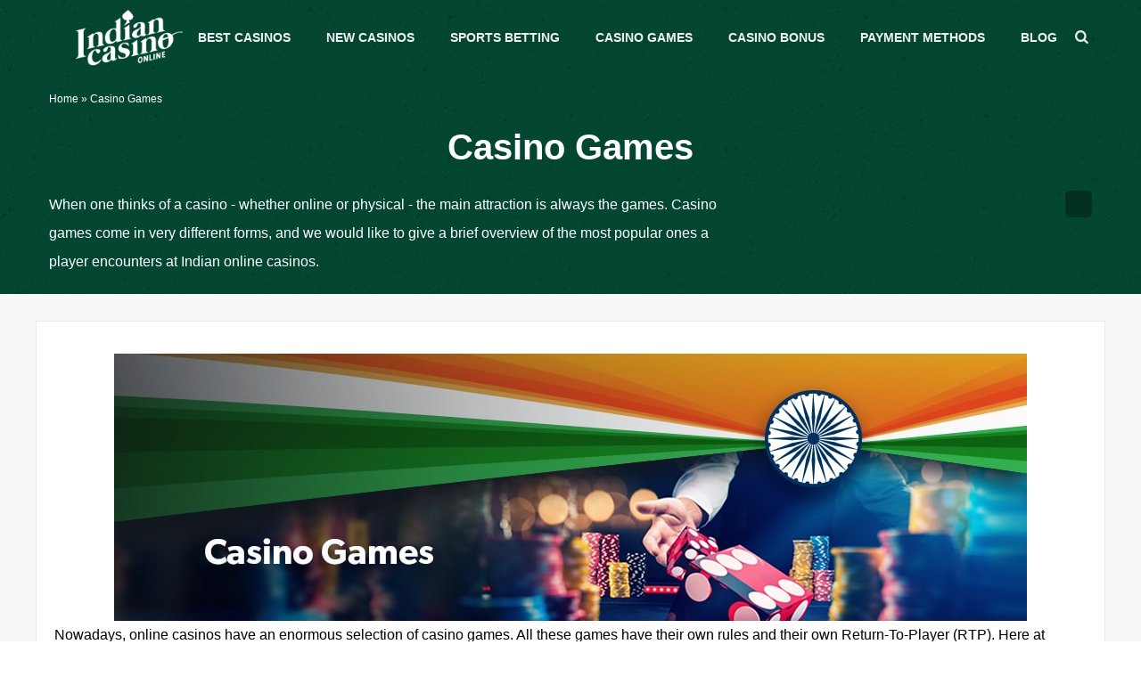

--- FILE ---
content_type: text/html; charset=UTF-8
request_url: https://www.indiancasinoonline.com/casino-games/
body_size: 29087
content:
<!DOCTYPE html>
<html lang="en">

<head><meta charset="UTF-8"><script>if(navigator.userAgent.match(/MSIE|Internet Explorer/i)||navigator.userAgent.match(/Trident\/7\..*?rv:11/i)){var href=document.location.href;if(!href.match(/[?&]nowprocket/)){if(href.indexOf("?")==-1){if(href.indexOf("#")==-1){document.location.href=href+"?nowprocket=1"}else{document.location.href=href.replace("#","?nowprocket=1#")}}else{if(href.indexOf("#")==-1){document.location.href=href+"&nowprocket=1"}else{document.location.href=href.replace("#","&nowprocket=1#")}}}}</script><script>class RocketLazyLoadScripts{constructor(){this.v="1.2.3",this.triggerEvents=["keydown","mousedown","mousemove","touchmove","touchstart","touchend","wheel"],this.userEventHandler=this._triggerListener.bind(this),this.touchStartHandler=this._onTouchStart.bind(this),this.touchMoveHandler=this._onTouchMove.bind(this),this.touchEndHandler=this._onTouchEnd.bind(this),this.clickHandler=this._onClick.bind(this),this.interceptedClicks=[],window.addEventListener("pageshow",t=>{this.persisted=t.persisted}),window.addEventListener("DOMContentLoaded",()=>{this._preconnect3rdParties()}),this.delayedScripts={normal:[],async:[],defer:[]},this.trash=[],this.allJQueries=[]}_addUserInteractionListener(t){if(document.hidden){t._triggerListener();return}this.triggerEvents.forEach(e=>window.addEventListener(e,t.userEventHandler,{passive:!0})),window.addEventListener("touchstart",t.touchStartHandler,{passive:!0}),window.addEventListener("mousedown",t.touchStartHandler),document.addEventListener("visibilitychange",t.userEventHandler)}_removeUserInteractionListener(){this.triggerEvents.forEach(t=>window.removeEventListener(t,this.userEventHandler,{passive:!0})),document.removeEventListener("visibilitychange",this.userEventHandler)}_onTouchStart(t){"HTML"!==t.target.tagName&&(window.addEventListener("touchend",this.touchEndHandler),window.addEventListener("mouseup",this.touchEndHandler),window.addEventListener("touchmove",this.touchMoveHandler,{passive:!0}),window.addEventListener("mousemove",this.touchMoveHandler),t.target.addEventListener("click",this.clickHandler),this._renameDOMAttribute(t.target,"onclick","rocket-onclick"),this._pendingClickStarted())}_onTouchMove(t){window.removeEventListener("touchend",this.touchEndHandler),window.removeEventListener("mouseup",this.touchEndHandler),window.removeEventListener("touchmove",this.touchMoveHandler,{passive:!0}),window.removeEventListener("mousemove",this.touchMoveHandler),t.target.removeEventListener("click",this.clickHandler),this._renameDOMAttribute(t.target,"rocket-onclick","onclick"),this._pendingClickFinished()}_onTouchEnd(t){window.removeEventListener("touchend",this.touchEndHandler),window.removeEventListener("mouseup",this.touchEndHandler),window.removeEventListener("touchmove",this.touchMoveHandler,{passive:!0}),window.removeEventListener("mousemove",this.touchMoveHandler)}_onClick(t){t.target.removeEventListener("click",this.clickHandler),this._renameDOMAttribute(t.target,"rocket-onclick","onclick"),this.interceptedClicks.push(t),t.preventDefault(),t.stopPropagation(),t.stopImmediatePropagation(),this._pendingClickFinished()}_replayClicks(){window.removeEventListener("touchstart",this.touchStartHandler,{passive:!0}),window.removeEventListener("mousedown",this.touchStartHandler),this.interceptedClicks.forEach(t=>{t.target.dispatchEvent(new MouseEvent("click",{view:t.view,bubbles:!0,cancelable:!0}))})}_waitForPendingClicks(){return new Promise(t=>{this._isClickPending?this._pendingClickFinished=t:t()})}_pendingClickStarted(){this._isClickPending=!0}_pendingClickFinished(){this._isClickPending=!1}_renameDOMAttribute(t,e,r){t.hasAttribute&&t.hasAttribute(e)&&(event.target.setAttribute(r,event.target.getAttribute(e)),event.target.removeAttribute(e))}_triggerListener(){this._removeUserInteractionListener(this),"loading"===document.readyState?document.addEventListener("DOMContentLoaded",this._loadEverythingNow.bind(this)):this._loadEverythingNow()}_preconnect3rdParties(){let t=[];document.querySelectorAll("script[type=rocketlazyloadscript]").forEach(e=>{if(e.hasAttribute("src")){let r=new URL(e.src).origin;r!==location.origin&&t.push({src:r,crossOrigin:e.crossOrigin||"module"===e.getAttribute("data-rocket-type")})}}),t=[...new Map(t.map(t=>[JSON.stringify(t),t])).values()],this._batchInjectResourceHints(t,"preconnect")}async _loadEverythingNow(){this.lastBreath=Date.now(),this._delayEventListeners(this),this._delayJQueryReady(this),this._handleDocumentWrite(),this._registerAllDelayedScripts(),this._preloadAllScripts(),await this._loadScriptsFromList(this.delayedScripts.normal),await this._loadScriptsFromList(this.delayedScripts.defer),await this._loadScriptsFromList(this.delayedScripts.async);try{await this._triggerDOMContentLoaded(),await this._triggerWindowLoad()}catch(t){console.error(t)}window.dispatchEvent(new Event("rocket-allScriptsLoaded")),this._waitForPendingClicks().then(()=>{this._replayClicks()}),this._emptyTrash()}_registerAllDelayedScripts(){document.querySelectorAll("script[type=rocketlazyloadscript]").forEach(t=>{t.hasAttribute("data-rocket-src")?t.hasAttribute("async")&&!1!==t.async?this.delayedScripts.async.push(t):t.hasAttribute("defer")&&!1!==t.defer||"module"===t.getAttribute("data-rocket-type")?this.delayedScripts.defer.push(t):this.delayedScripts.normal.push(t):this.delayedScripts.normal.push(t)})}async _transformScript(t){return new Promise((await this._littleBreath(),navigator.userAgent.indexOf("Firefox/")>0||""===navigator.vendor)?e=>{let r=document.createElement("script");[...t.attributes].forEach(t=>{let e=t.nodeName;"type"!==e&&("data-rocket-type"===e&&(e="type"),"data-rocket-src"===e&&(e="src"),r.setAttribute(e,t.nodeValue))}),t.text&&(r.text=t.text),r.hasAttribute("src")?(r.addEventListener("load",e),r.addEventListener("error",e)):(r.text=t.text,e());try{t.parentNode.replaceChild(r,t)}catch(i){e()}}:async e=>{function r(){t.setAttribute("data-rocket-status","failed"),e()}try{let i=t.getAttribute("data-rocket-type"),n=t.getAttribute("data-rocket-src");t.text,i?(t.type=i,t.removeAttribute("data-rocket-type")):t.removeAttribute("type"),t.addEventListener("load",function r(){t.setAttribute("data-rocket-status","executed"),e()}),t.addEventListener("error",r),n?(t.removeAttribute("data-rocket-src"),t.src=n):t.src="data:text/javascript;base64,"+window.btoa(unescape(encodeURIComponent(t.text)))}catch(s){r()}})}async _loadScriptsFromList(t){let e=t.shift();return e&&e.isConnected?(await this._transformScript(e),this._loadScriptsFromList(t)):Promise.resolve()}_preloadAllScripts(){this._batchInjectResourceHints([...this.delayedScripts.normal,...this.delayedScripts.defer,...this.delayedScripts.async],"preload")}_batchInjectResourceHints(t,e){var r=document.createDocumentFragment();t.forEach(t=>{let i=t.getAttribute&&t.getAttribute("data-rocket-src")||t.src;if(i){let n=document.createElement("link");n.href=i,n.rel=e,"preconnect"!==e&&(n.as="script"),t.getAttribute&&"module"===t.getAttribute("data-rocket-type")&&(n.crossOrigin=!0),t.crossOrigin&&(n.crossOrigin=t.crossOrigin),t.integrity&&(n.integrity=t.integrity),r.appendChild(n),this.trash.push(n)}}),document.head.appendChild(r)}_delayEventListeners(t){let e={};function r(t,r){!function t(r){!e[r]&&(e[r]={originalFunctions:{add:r.addEventListener,remove:r.removeEventListener},eventsToRewrite:[]},r.addEventListener=function(){arguments[0]=i(arguments[0]),e[r].originalFunctions.add.apply(r,arguments)},r.removeEventListener=function(){arguments[0]=i(arguments[0]),e[r].originalFunctions.remove.apply(r,arguments)});function i(t){return e[r].eventsToRewrite.indexOf(t)>=0?"rocket-"+t:t}}(t),e[t].eventsToRewrite.push(r)}function i(t,e){let r=t[e];Object.defineProperty(t,e,{get:()=>r||function(){},set(i){t["rocket"+e]=r=i}})}r(document,"DOMContentLoaded"),r(window,"DOMContentLoaded"),r(window,"load"),r(window,"pageshow"),r(document,"readystatechange"),i(document,"onreadystatechange"),i(window,"onload"),i(window,"onpageshow")}_delayJQueryReady(t){let e;function r(r){if(r&&r.fn&&!t.allJQueries.includes(r)){r.fn.ready=r.fn.init.prototype.ready=function(e){return t.domReadyFired?e.bind(document)(r):document.addEventListener("rocket-DOMContentLoaded",()=>e.bind(document)(r)),r([])};let i=r.fn.on;r.fn.on=r.fn.init.prototype.on=function(){if(this[0]===window){function t(t){return t.split(" ").map(t=>"load"===t||0===t.indexOf("load.")?"rocket-jquery-load":t).join(" ")}"string"==typeof arguments[0]||arguments[0]instanceof String?arguments[0]=t(arguments[0]):"object"==typeof arguments[0]&&Object.keys(arguments[0]).forEach(e=>{let r=arguments[0][e];delete arguments[0][e],arguments[0][t(e)]=r})}return i.apply(this,arguments),this},t.allJQueries.push(r)}e=r}r(window.jQuery),Object.defineProperty(window,"jQuery",{get:()=>e,set(t){r(t)}})}async _triggerDOMContentLoaded(){this.domReadyFired=!0,await this._littleBreath(),document.dispatchEvent(new Event("rocket-DOMContentLoaded")),await this._littleBreath(),window.dispatchEvent(new Event("rocket-DOMContentLoaded")),await this._littleBreath(),document.dispatchEvent(new Event("rocket-readystatechange")),await this._littleBreath(),document.rocketonreadystatechange&&document.rocketonreadystatechange()}async _triggerWindowLoad(){await this._littleBreath(),window.dispatchEvent(new Event("rocket-load")),await this._littleBreath(),window.rocketonload&&window.rocketonload(),await this._littleBreath(),this.allJQueries.forEach(t=>t(window).trigger("rocket-jquery-load")),await this._littleBreath();let t=new Event("rocket-pageshow");t.persisted=this.persisted,window.dispatchEvent(t),await this._littleBreath(),window.rocketonpageshow&&window.rocketonpageshow({persisted:this.persisted})}_handleDocumentWrite(){let t=new Map;document.write=document.writeln=function(e){let r=document.currentScript;r||console.error("WPRocket unable to document.write this: "+e);let i=document.createRange(),n=r.parentElement,s=t.get(r);void 0===s&&(s=r.nextSibling,t.set(r,s));let a=document.createDocumentFragment();i.setStart(a,0),a.appendChild(i.createContextualFragment(e)),n.insertBefore(a,s)}}async _littleBreath(){Date.now()-this.lastBreath>45&&(await this._requestAnimFrame(),this.lastBreath=Date.now())}async _requestAnimFrame(){return document.hidden?new Promise(t=>setTimeout(t)):new Promise(t=>requestAnimationFrame(t))}_emptyTrash(){this.trash.forEach(t=>t.remove())}static run(){let t=new RocketLazyLoadScripts;t._addUserInteractionListener(t)}}RocketLazyLoadScripts.run();</script>
    
    <meta name="viewport" content="width=device-width, initial-scale=1.0">
    
<!-- Search Engine Optimization by Rank Math PRO - https://rankmath.com/ -->
<title>The Best Casino Games at Indian Online Casinos 2026</title><link rel="preload" as="style" href="https://fonts.googleapis.com/css2?family=Play%3Awght%40400%3B700&#038;ver=d8166b1128a83472aec090645b6b6fe3&#038;display=swap" /><link rel="stylesheet" href="https://fonts.googleapis.com/css2?family=Play%3Awght%40400%3B700&#038;ver=d8166b1128a83472aec090645b6b6fe3&#038;display=swap" media="print" onload="this.media='all'" /><noscript><link rel="stylesheet" href="https://fonts.googleapis.com/css2?family=Play%3Awght%40400%3B700&#038;ver=d8166b1128a83472aec090645b6b6fe3&#038;display=swap" /></noscript><style id="rocket-critical-css">.hidden{display:none}.list__dropdown{display:flex}.casino-container{counter-reset:listcounter;padding:0 0 30px 0}.casino-list{position:relative;display:grid;grid-template-columns:3% minmax(140px,190px) minmax(320px,1fr) minmax(120px,245px) minmax(140px,170px);grid-template-rows:140px;background-color:#fff;-webkit-box-shadow:0 1px 8px 0 rgba(0,0,0,.1);-moz-box-shadow:0 1px 8px 0 rgba(0,0,0,.1);box-shadow:0 1px 8px 0 rgba(0,0,0,.1)}.casino-list{margin-top:20px}.casino-list>*{display:grid;justify-content:center;text-align:center}.list__rank{background-color:#eaeaea;display:grid;align-items:center}.list__rank-position{align-items:center;justify-content:center}.list__rank-position:before{counter-increment:listcounter;content:counter(listcounter);position:static;z-index:2;font-weight:bold}.list__logo-image{height:105px;display:flex;justify-content:center;align-items:center}.list__logo-image a{width:100%}.list__logo .list__logo-wrap .list__logo-image img{object-fit:contain!important;max-width:180px!important;height:60px!important}.list__logo-wrap .stars{color:#ff7501;font-size:1.2em;margin-bottom:5px}.list__bonus-container{display:grid;grid-template-columns:37% 63%;padding:0}.list__bonus-container>*{display:grid;justify-content:center;box-sizing:border-box;text-align:center}.list__bonus{position:relative;align-content:center;grid-column:auto;gap:0}.list__bonus-title:nth-child(1),.list__bonus-title:nth-child(3){line-height:16px}.list__bonus .list__bonus-title:nth-child(1){font-size:14.5px}.list__bonus .list__bonus-title:nth-child(2){font-size:38px;font-weight:700;color:#42c306}.list__bonus .list__bonus-title:nth-child(3){font-size:14.5px}.list__highlight{display:flex;flex-direction:column}.list__highlight-title{font-size:22px;font-weight:bold;line-height:25px}.list__highlight-subtitle{font-size:12px}.list__highlight-deposit{display:flex;justify-content:center;flex-wrap:wrap}.payment-card{flex-basis:60px}.withdrawal-time{font-size:12px}.withdrawal-time span{font-size:initial;font-weight:bold;font-size:14px}.list__highlight-deposit img{filter:grayscale(.8);margin-right:4px;width:45px;height:28px;object-fit:contain}.list__top{padding:1rem;font-size:13px;text-align:left;display:flex;flex-direction:column}.list__top3{padding:8px 0;line-height:16px!important;font-size:10px}.list__top3 .fas{margin-right:5px;color:#a2ccb6}.list__cta{padding:15px;justify-content:stretch;text-decoration:none;align-items:center;grid-template-rows:20% 70% 10%}.list__quick-facts{background:transparent;color:#3a3a3a;display:flex;justify-content:center;align-items:center}.list__quick-facts .fas{margin-left:3px;font-size:12px}.list__review{font-size:11px;font-style:italic;color:#a4a4a4!important}.list__button{-webkit-appearance:none;background:#42c306;border:none;border-radius:5px;box-shadow:0 .5rem 1rem rgba(0,0,0,.15);color:#fff;padding:10px 0;text-decoration:none;-webkit-font-smoothing:antialiased;-moz-osx-font-smoothing:grayscale;letter-spacing:.05em;outline:none}.list__button .fa-angle-double-right{font-size:16px;margin-left:5px}a.list__button.hvr-icon-forward{display:flex;justify-content:center;align-items:center}.list__dropdown{position:relative;margin-top:10px;-webkit-box-shadow:0 1px 8px 0 rgba(0,0,0,.1);-moz-box-shadow:0 1px 8px 0 rgba(0,0,0,.1);box-shadow:0 1px 8px 0 rgba(0,0,0,.1);padding-bottom:20px;background-color:#fff;z-index:10;border-radius:5px}.list__more-info{display:block}.list__dropdown-facts,.list__dropdown-intro,.list__dropdown-bonus{padding:0 20px;flex:33%}.dropdown-heading{font-weight:bold;font-size:18px;padding:20px 0 10px 0;border-bottom:1px solid #f4f4f4;margin-bottom:20px}.dropdown-heading .fas{color:#e00f00}.dd-info-field{display:flex;justify-content:space-between;padding:10px}.dd-info-field:nth-child(odd){background:#f4f4f4}.dd-info-right{font-weight:bold}.dropdown-intro-text{font-size:14px}.list__dropdown .fas{margin-right:10px}.dropdown-bonus-info{display:flex;flex-direction:column}.list__dropdown-bonus{display:flex;flex-direction:column}.dropdown-bonus-info{flex:1}.dd-info-left{font-size:13px}.dropdown-facts-info .fa-check-circle{color:#216C2A;font-size:20px}.dd-buttons-field{display:flex;justify-content:space-around;margin-top:30px}.dd-buttons-field .dd-buttons-review,.dd-buttons-field .dd-buttons-register{display:flex;justify-content:center;align-items:center;color:#fff;font-weight:bold;text-transform:uppercase;padding:5px 15px;border-radius:5px}.dd-buttons-register{background:#42c306!important}.dd-buttons-review{background:#c5c5c5!important}.dd-buttons-register .fas{margin-left:10px}.hvr-icon-forward{display:inline-block;vertical-align:middle;-webkit-transform:perspective(1px) translateZ(0);transform:perspective(1px) translateZ(0);box-shadow:0 0 1px rgba(0,0,0,0)}.hvr-icon-forward .hvr-icon{-webkit-transform:translateZ(0);transform:translateZ(0)}.listings-wrapper .info-wrap{display:flex;flex-direction:column;align-items:center}#loader{display:flex;justify-content:center;padding:65px 0}@media screen and (max-width:1200px){.list__top{display:none}.casino-list{grid-template-columns:3% minmax(140px,190px) minmax(320px,1fr) minmax(140px,180px)}}@media screen and (max-width:768px){.casino-list{grid-template-columns:auto;grid-template-rows:125px}.list__rank-position{padding:1rem}.list__rank{position:absolute}.list__logo-image{max-height:80px}.list__logo-wrap .stars{font-size:1.6em}.list__highlight-title{font-size:18px}.list__bonus{display:flex;justify-content:center;align-items:center}.list__bonus .list__bonus-title:nth-child(1),.list__bonus .list__bonus-title:nth-child(3){font-size:22px;font-weight:bold;line-height:initial;text-align:center}.list__bonus .list__bonus-title:nth-child(2){font-size:22px;line-height:initial}.list__bonus .list__bonus-title:nth-child(1),.list__bonus .list__bonus-title:nth-child(2){margin-right:5px}.list__top{padding-top:25px}.list__cta{padding-top:0}.list__bonus-container{grid-template-columns:100%;padding:15px 10px 0}.list__highlight::after{margin-top:10px;width:50%;margin-left:50%;transform:translate(-50%);content:'';height:1px;background-color:rgb(230,230,230)}.list__review{padding:10px 5px}.list__highlight-subtitle{display:none}}@media screen and (max-width:899px){.list__dropdown{flex-direction:column}}@media screen and (max-width:767px){.list__more-info{margin-top:20px}}@media screen and (max-width:360px){.dd-info-left{letter-spacing:0}}@media screen and (max-width:767px){.list__highlight-title{display:none}.list__highlight-deposit{justify-content:center;margin-top:25px}.list__bonus-container .list__bonus{display:flex;flex-direction:column;justify-content:center;align-items:center;padding:0 5px}.list__bonus-container .list__bonus-title:nth-child(1),.list__bonus-container .list__bonus-title:nth-child(3){font-weight:normal;font-size:16px;font-style:italic;letter-spacing:1px}.list__bonus-container .list__bonus-title:nth-child(2){font-size:42px}}.fa,.far,.fas{-moz-osx-font-smoothing:grayscale;-webkit-font-smoothing:antialiased;display:inline-block;font-style:normal;font-variant:normal;text-rendering:auto;line-height:1}.fa-star:before{content:"\f005"}.fa-chevron-circle-down:before{content:"\f13a"}.fa-angle-double-right:before{content:"\f101"}.fa-check-circle:before{content:"\f058"}.fa-check:before{content:"\f00c"}.fa-comment-dots:before{content:"\f4ad"}.fa-database:before{content:"\f1c0"}.fa-box-open:before{content:"\f49e"}@font-face{font-family:'Font Awesome 5 Free';font-style:normal;font-weight:400;font-display:swap;src:url(https://www.indiancasinoonline.com/wp-content/plugins/casino-listings/vendor/fontawesome/webfonts/fa-regular-400.eot);src:url(https://www.indiancasinoonline.com/wp-content/plugins/casino-listings/vendor/fontawesome/webfonts/fa-regular-400.eot?#iefix) format("embedded-opentype"),url(https://www.indiancasinoonline.com/wp-content/plugins/casino-listings/vendor/fontawesome/webfonts/fa-regular-400.woff2) format("woff2"),url(https://www.indiancasinoonline.com/wp-content/plugins/casino-listings/vendor/fontawesome/webfonts/fa-regular-400.woff) format("woff"),url(https://www.indiancasinoonline.com/wp-content/plugins/casino-listings/vendor/fontawesome/webfonts/fa-regular-400.ttf) format("truetype"),url(https://www.indiancasinoonline.com/wp-content/plugins/casino-listings/vendor/fontawesome/webfonts/fa-regular-400.svg#fontawesome) format("svg")}.far{font-family:'Font Awesome 5 Free';font-weight:400}@font-face{font-family:'Font Awesome 5 Free';font-style:normal;font-weight:900;font-display:swap;src:url(https://www.indiancasinoonline.com/wp-content/plugins/casino-listings/vendor/fontawesome/webfonts/fa-solid-900.eot);src:url(https://www.indiancasinoonline.com/wp-content/plugins/casino-listings/vendor/fontawesome/webfonts/fa-solid-900.eot?#iefix) format("embedded-opentype"),url(https://www.indiancasinoonline.com/wp-content/plugins/casino-listings/vendor/fontawesome/webfonts/fa-solid-900.woff2) format("woff2"),url(https://www.indiancasinoonline.com/wp-content/plugins/casino-listings/vendor/fontawesome/webfonts/fa-solid-900.woff) format("woff"),url(https://www.indiancasinoonline.com/wp-content/plugins/casino-listings/vendor/fontawesome/webfonts/fa-solid-900.ttf) format("truetype"),url(https://www.indiancasinoonline.com/wp-content/plugins/casino-listings/vendor/fontawesome/webfonts/fa-solid-900.svg#fontawesome) format("svg")}.fa,.fas{font-family:'Font Awesome 5 Free';font-weight:900}.sp-easy-accordion *{box-sizing:border-box}.sp-easy-accordion .sp-ea-single .ea-body{padding:15px;background:#fff;border-top:none}.sp-easy-accordion .sp-ea-single .ea-body p:last-of-type{padding-bottom:0;margin-bottom:0}.sp-easy-accordion>.sp-ea-single>.sp-collapse>.ea-body p:first-of-type{padding-top:0;margin-top:0}.sp-ea-one.sp-easy-accordion .sp-ea-single .ea-body{padding:15px}.spcollapse:not(.show){display:none}html{line-height:1.15;-webkit-text-size-adjust:100%}body{margin:0}main{display:block}h1{font-size:2em;margin:0.67em 0}a{background-color:transparent}strong{font-weight:bolder}img{border-style:none}button,input{font-family:inherit;font-size:100%;line-height:1.15;margin:0}button,input{overflow:visible}button{text-transform:none}button,[type="submit"]{-webkit-appearance:button}button::-moz-focus-inner,[type="submit"]::-moz-focus-inner{border-style:none;padding:0}button:-moz-focusring,[type="submit"]:-moz-focusring{outline:1px dotted ButtonText}::-webkit-file-upload-button{-webkit-appearance:button;font:inherit}:root{--mainFont:"Open Sans", sans-serif;--secondaryFont:"notset", sans-serif;--white:#fff;--sectionAnchor:#ff8915;--kazinoScrollBar:#757575;--navbarBg:#333;--navbarElementsCol:#ebebeb;--slideoutMainBg:#333;--slideoutSecondaryBg:#1d1d1d;--slideoutTextCol:#ebebeb;--headerBlockBg:#313c75;--headerBlockText:#fff;--headerBlockTocBg:rgba(0, 0, 0, 0.3);--searchResults:#333;--olBg:#333;--searchBarBg:#333;--footerBg:#333;--footerCol:#ebebeb;--footerBorder:#404040;--boxShadow:0px 0px 20px rgba(0, 0, 0, 0.2)}html{box-sizing:border-box;font-size:62.5%;scroll-behavior:smooth}*,*:before,*:after{box-sizing:inherit}body{font-family:var(--mainFont);font-size:1.6rem;line-height:2;animation:fadeInAnimation ease 0.5s;animation-iteration-count:1;animation-fill-mode:forwards}@keyframes fadeInAnimation{0%{opacity:0}100%{opacity:1}}#panel{background-color:#f8f8f8}.page-content{font-size:1.6rem}h1{margin:0 0 0.5rem 0!important;line-height:1.2}h1{font-size:3rem}a{text-decoration:none}ul{list-style-type:none;padding:0;margin:0}.container{width:120rem;max-width:100%;margin:0 auto;padding:0 1.5rem}.section{padding:3rem 0}img{max-width:100%;height:auto}.section p a,.page-content a{font-weight:bold;color:var(--sectionAnchor);letter-spacing:0.1rem}.flexrow-c-c{display:flex;justify-content:flex-end;align-items:center}::-webkit-scrollbar{width:0.8em}::-webkit-scrollbar-track{box-shadow:inset 0 0 6px rgba(0,0,0,0.3)}::-webkit-scrollbar-thumb{background-color:var(--kazinoScrollBar)}.site-header{background:var(--navbarBg);padding:1rem 0;min-height:4rem}.logo{display:flex;justify-content:center;margin-left:3rem}.logo a{display:flex}.nav-bar.container{display:flex;align-items:center;justify-content:space-between}.menu-item{position:relative}.main-menu a{color:var(--navbarElementsCol);font-size:1.4rem;padding:0.5rem 2rem;text-transform:uppercase;font-weight:bold}.main-menu{position:relative}.main-menu .sub-menu li:not(:last-child){border-bottom:1px solid #404040}.main-menu .menu-item-has-children{position:relative}.main-menu .sub-menu{position:absolute;top:4rem;left:0;background-color:#333;color:#fff;border-top:4px solid #fff;line-height:1.4rem;z-index:100}.main-menu .sub-menu a{padding:0}.main-menu .sub-menu li{margin:0!important;padding:1rem 1.5rem;min-width:15rem}.main-menu .sub-menu,.author_bio_section{display:none}@media (min-width:768px){.main-menu{display:flex;justify-content:center}.main-menu .menu{display:flex;align-items:center}.main-menu li:not(:last-of-type){margin-right:2rem!important}}@media (max-width:767px){.main-menu.hidden{display:none}}#slideout-menu{background-color:var(--slideoutMainBg);position:fixed;left:0;top:0;bottom:0;right:0;z-index:100;width:25.6rem;display:none;overflow-y:auto;-webkit-overflow-scrolling:touch;-webkit-animation-duration:0.3s;animation-duration:0.3s}#slideout-menu ul{padding:0!important}#slideout-menu ul li{list-style-type:none!important}#slideout-menu a{padding:1rem;text-decoration:none;font-size:1.6rem;color:var(--slideoutTextCol);display:flex;align-items:center}#slideout-menu .sub-menu{padding-left:2.5rem;background-color:var(--slideoutSecondaryBg);display:none}.slideout-close i{color:var(--slideoutTextCol);font-size:2.4rem;padding:15px}.sub-arrow{display:none}.menu-item-has-children .sub-arrow{display:block;position:absolute;top:1rem;right:0.8rem;color:var(--white)}.sub-menu .sub-arrow{display:none}.sub-arrow .icon-angle-down{padding:1.5rem}.hamburger-menu{float:left}@media (min-width:768px){.hamburger-menu{display:none}}#back-to-top{position:fixed;bottom:0;right:0;opacity:0;visibility:hidden;z-index:1000;font-size:40px;color:var(--white);background-color:var(--searchResults);padding:5px 8px 6px;border-radius:40px 0 0}i.icon-up-open{display:flex}@media (max-width:767px){#back-to-top{border-radius:0;font-size:24px}}.header-block-bg{background-color:var(--headerBlockBg)}.header-block{padding:1rem 0 2rem;background-image:url(https://www.indiancasinoonline.com/wp-content/themes/indiancasinoonline.com/img/asfalt-dark.png);position:relative}.page-heading{display:flex;align-items:center;justify-content:center;text-align:center;padding:1rem 0 2rem}.header-block .container{display:flex}.header-block .header-block__intro{flex:65%}.header-block h1{font-size:4rem;color:var(--headerBlockText);display:inline-block}.header-block p{color:var(--headerBlockText);font-size:1.6rem;margin:0}.header-block__toc{flex:35%;display:flex;justify-content:flex-end;align-items:flex-start}.header-block__toc ul{background-color:var(--headerBlockTocBg);border-radius:0.5rem;padding:1.5rem;font-size:1.4rem}@media (max-width:767px){.header-block .container{flex-direction:column}.page-heading{padding:0 1.5rem}.page-heading h1{font-size:2.4rem;order:1}.header-block__toc{align-self:flex-start;margin-top:2rem}.header-block__toc ul{background-color:transparent;font-size:1.6rem}}.page.no-sidebar .page-content{padding:2rem;background-color:var(--white);border:1px #eaeaea solid}@media (max-width:767px){.no-sidebar .page-content{margin:0 1rem}}#breadcrumbs{width:100%;display:flex;justify-content:space-between;align-items:center}#breadcrumbs nav a,#breadcrumbs nav span,#breadcrumbs .last-modified{font-size:1.2rem;color:#fff}.header-search i{color:var(--navbarElementsCol)}.header-search-form form#searchform{text-align:center}.search-header{position:absolute;width:100%;top:9.8rem;left:0;display:none;z-index:99999}.search-header input{width:83%;padding:0.5rem 1rem;color:var(--black);background-color:var(--white);font-weight:700;border:none;border-radius:0.5rem}.search-header button{width:6%;height:3rem;border:none;border-radius:0.5rem;font-weight:700;background-color:var(--white)}.header-search-form .search-form{background-color:var(--searchBarBg);padding:1.5rem;border-radius:4rem;box-shadow:var(--boxShadow)}.header-search-form .search-form input{outline:none;background-color:var(--white)}@media (max-width:767px){.header-search{font-size:3rem}.search-header{top:8.5rem}.search-header button{width:15%}.search-header input{width:75%}}.author_bio_section{border:1px #eaeaea solid;padding:1.5rem 3rem;border-radius:0.5rem;margin:2rem 0}.author_socials_bar{display:flex;justify-content:flex-end}.author_social_icons{display:flex;align-items:center}.author_socials_bar .author_detail{display:none}.author_links{text-align:center}@media (min-width:768px){.author_socials_bar{display:flex;justify-content:space-between}.author_socials_bar .author_detail{display:block;text-transform:uppercase;color:var(--black);font-weight:bold}.author_links{text-align:left;margin:0;font-size:1rem}}@media (max-width:767px){.author_socials_bar{justify-content:center;padding-bottom:2rem}}li ul{margin-top:6px}ul{list-style:none}#nav-icon3{width:24px;height:24px;position:relative}#nav-icon3 span{display:block;position:absolute;height:3.5px;width:100%;background:var(--navbarElementsCol);border-radius:5px;opacity:1;left:0}#nav-icon3 span:nth-child(1){top:0}#nav-icon3 span:nth-child(2){top:1rem}#nav-icon3 span:nth-child(3){top:2rem}.main-menu .menu,.main-menu .menu ul,.main-menu .menu li,.main-menu .menu a{margin:0;padding:0;line-height:normal;list-style:none;display:block;position:relative}.main-menu .menu ul{opacity:0;position:absolute;top:100%;left:-9999px;z-index:999}.main-menu .menu li{float:left;white-space:nowrap}.main-menu .menu ul li{float:none}.main-menu .sub-menu .menu-item{width:100%}.main-menu ul.sub-menu{border-top:3px solid #fff}.main-menu .menu ul{min-width:10em;-webkit-box-shadow:2px 2px 2px rgba(0,0,0,0.25);box-shadow:2px 2px 2px rgba(0,0,0,0.25);background:#555}.main-menu .menu a{padding:0 10px;color:rgb(241,241,241);font-weight:bold;text-transform:uppercase;font-size:1.4rem;line-height:3.5rem;text-decoration:none}.main-menu .menu li li a{padding:8px 10px;background:#555;color:#fff;font-size:12px;line-height:normal}a.list__button.hvr-icon-forward{color:#fff}.last-modified{display:none}@font-face{font-display:swap;font-family:'fontello';src:url(https://www.indiancasinoonline.com/wp-content/themes/indiancasinoonline.com/css/fontello/font/fontello.eot?92959426);src:url(https://www.indiancasinoonline.com/wp-content/themes/indiancasinoonline.com/css/fontello/font/fontello.eot?92959426#iefix) format('embedded-opentype'),url(https://www.indiancasinoonline.com/wp-content/themes/indiancasinoonline.com/css/fontello/font/fontello.svg?92959426#fontello) format('svg');font-weight:normal;font-style:normal}[class^="icon-"]:before{font-family:"fontello";font-style:normal;font-weight:normal;speak:never;display:inline-block;text-decoration:inherit;width:1em;margin-right:.2em;text-align:center;font-variant:normal;text-transform:none;line-height:1em;margin-left:.2em}.icon-search:before{content:'\e800'}.icon-cancel:before{content:'\e801'}.icon-up-open:before{content:'\e803'}.icon-angle-down:before{content:'\f107'}</style><link rel="preload" href="https://www.indiancasinoonline.com/wp-content/cache/min/1/2b233304e7580fc71df71c942d1cfa60.css" data-rocket-async="style" as="style" onload="this.onload=null;this.rel='stylesheet'" onerror="this.removeAttribute('data-rocket-async')"  media="all" data-minify="1" />
<meta name="description" content="Casino Games are what makes an online casino worth visiting. Read all about the different types of casino games one can find at Indian online casinos here!"/>
<meta name="robots" content="follow, index, max-snippet:-1, max-video-preview:-1, max-image-preview:large"/>
<link rel="canonical" href="https://www.indiancasinoonline.com/casino-games/" />
<meta property="og:locale" content="en_US" />
<meta property="og:type" content="article" />
<meta property="og:title" content="The Best Casino Games at Indian Online Casinos 2026" />
<meta property="og:description" content="Casino Games are what makes an online casino worth visiting. Read all about the different types of casino games one can find at Indian online casinos here!" />
<meta property="og:url" content="https://www.indiancasinoonline.com/casino-games/" />
<meta property="og:site_name" content="IndianCasinoOnline" />
<meta property="og:updated_time" content="2022-08-31T13:17:06+00:00" />
<meta property="og:image" content="https://www.indiancasinoonline.com/wp-content/uploads/2021/02/games.jpg" />
<meta property="og:image:secure_url" content="https://www.indiancasinoonline.com/wp-content/uploads/2021/02/games.jpg" />
<meta property="og:image:width" content="1024" />
<meta property="og:image:height" content="300" />
<meta property="og:image:alt" content="Best Indian Online Casino Games" />
<meta property="og:image:type" content="image/jpeg" />
<meta property="article:published_time" content="2020-11-10T13:20:59+00:00" />
<meta property="article:modified_time" content="2022-08-31T13:17:06+00:00" />
<meta name="twitter:card" content="summary_large_image" />
<meta name="twitter:title" content="The Best Casino Games at Indian Online Casinos 2026" />
<meta name="twitter:description" content="Casino Games are what makes an online casino worth visiting. Read all about the different types of casino games one can find at Indian online casinos here!" />
<meta name="twitter:image" content="https://www.indiancasinoonline.com/wp-content/uploads/2021/02/games.jpg" />
<meta name="twitter:label1" content="Time to read" />
<meta name="twitter:data1" content="5 minutes" />
<script type="application/ld+json" class="rank-math-schema-pro">{"@context":"https://schema.org","@graph":[{"@type":"Organization","@id":"https://www.indiancasinoonline.com/#organization","name":"Indian Casino Online","url":"https://www.indiancasinoonline.com","logo":{"@type":"ImageObject","@id":"https://www.indiancasinoonline.com/#logo","url":"https://www.indiancasinoonline.com/wp-content/uploads/2020/10/cropped-indian-casino-300x160px-white.png","contentUrl":"https://www.indiancasinoonline.com/wp-content/uploads/2020/10/cropped-indian-casino-300x160px-white.png","caption":"Indian Casino Online","inLanguage":"en-US","width":"300","height":"160"}},{"@type":"WebSite","@id":"https://www.indiancasinoonline.com/#website","url":"https://www.indiancasinoonline.com","name":"Indian Casino Online","publisher":{"@id":"https://www.indiancasinoonline.com/#organization"},"inLanguage":"en-US"},{"@type":"ImageObject","@id":"https://www.indiancasinoonline.com/wp-content/uploads/2021/02/games.jpg","url":"https://www.indiancasinoonline.com/wp-content/uploads/2021/02/games.jpg","width":"200","height":"200","inLanguage":"en-US"},{"@type":"BreadcrumbList","@id":"https://www.indiancasinoonline.com/casino-games/#breadcrumb","itemListElement":[{"@type":"ListItem","position":"1","item":{"@id":"https://www.indiancasinoonline.com","name":"Home"}},{"@type":"ListItem","position":"2","item":{"@id":"https://www.indiancasinoonline.com/casino-games/","name":"Casino Games"}}]},{"@type":"WebPage","@id":"https://www.indiancasinoonline.com/casino-games/#webpage","url":"https://www.indiancasinoonline.com/casino-games/","name":"The Best Casino Games at Indian Online Casinos 2026","datePublished":"2020-11-10T13:20:59+00:00","dateModified":"2022-08-31T13:17:06+00:00","isPartOf":{"@id":"https://www.indiancasinoonline.com/#website"},"primaryImageOfPage":{"@id":"https://www.indiancasinoonline.com/wp-content/uploads/2021/02/games.jpg"},"inLanguage":"en-US","breadcrumb":{"@id":"https://www.indiancasinoonline.com/casino-games/#breadcrumb"}},{"@type":"Person","@id":"https://www.indiancasinoonline.com/author/sushant/","name":"Sushant Banik","url":"https://www.indiancasinoonline.com/author/sushant/","image":{"@type":"ImageObject","@id":"https://secure.gravatar.com/avatar/e6c3f5debf67a533e4b46a7f6e0f3ef7?s=96&amp;d=mm&amp;r=g","url":"https://secure.gravatar.com/avatar/e6c3f5debf67a533e4b46a7f6e0f3ef7?s=96&amp;d=mm&amp;r=g","caption":"Sushant Banik","inLanguage":"en-US"},"worksFor":{"@id":"https://www.indiancasinoonline.com/#organization"}},{"image":{"@id":"https://www.indiancasinoonline.com/wp-content/uploads/2021/02/games.jpg"},"headline":"The Best Casino Games at Indian Online Casinos 2021","description":"Casino Games are what makes an online casino worth visiting. Read all about the different types of casino games one can find at Indian online casinos here!\n","keywords":"Casino Games,Best Casino Games,Online casino,Games at Indian casinos,Casinos 2021,India Casino Games","speakable":{"@type":"SpeakableSpecification","cssSelector":["headline","summary"]},"@type":"Article","author":{"@id":"https://www.indiancasinoonline.com/author/sushant/","name":"Sushant Banik"},"datePublished":"2020-11-10T13:20:59+00:00","dateModified":"2022-08-31T13:17:06+00:00","name":"The Best Casino Games at Indian Online Casinos 2021","@id":"https://www.indiancasinoonline.com/casino-games/#schema-33393","isPartOf":{"@id":"https://www.indiancasinoonline.com/casino-games/#webpage"},"publisher":{"@id":"https://www.indiancasinoonline.com/#organization"},"inLanguage":"en-US","mainEntityOfPage":{"@id":"https://www.indiancasinoonline.com/casino-games/#webpage"}},{"@type":"Person","name":"Sushant Banik","description":"I have always enjoyed writing, and during my university years I became very interested in gambling. I read many posts and realized that they are all missing something. That's why I write the best content for Indiancasinoonline.","email":"sushant.baniks@gmail.com","address":{"@type":"PostalAddress","streetAddress":"Unit No W 35 (a), Midc,ttc Indl Area, Thane Belapur Rd, Rabale, Navi Mumbai","addressLocality":"Mumbai","addressRegion":"Maharashtra","postalCode":"400701","addressCountry":"India"},"gender":"Male","jobTitle":"Author","sameAs":["https://www.linkedin.com/in/sushant-banik-6b3665223"],"@id":"https://www.indiancasinoonline.com/casino-games/#schema-34535","image":{"@id":"https://www.indiancasinoonline.com/wp-content/uploads/2021/02/games.jpg"}}]}</script>
<!-- /Rank Math WordPress SEO plugin -->

<link rel='dns-prefetch' href='//fonts.googleapis.com' />
<link href='https://fonts.gstatic.com' crossorigin rel='preconnect' />
<style type="text/css">
img.wp-smiley,
img.emoji {
	display: inline !important;
	border: none !important;
	box-shadow: none !important;
	height: 1em !important;
	width: 1em !important;
	margin: 0 0.07em !important;
	vertical-align: -0.1em !important;
	background: none !important;
	padding: 0 !important;
}
</style>
	
<style id='classic-theme-styles-inline-css' type='text/css'>
/*! This file is auto-generated */
.wp-block-button__link{color:#fff;background-color:#32373c;border-radius:9999px;box-shadow:none;text-decoration:none;padding:calc(.667em + 2px) calc(1.333em + 2px);font-size:1.125em}.wp-block-file__button{background:#32373c;color:#fff;text-decoration:none}
</style>
<style id='global-styles-inline-css' type='text/css'>
body{--wp--preset--color--black: #000000;--wp--preset--color--cyan-bluish-gray: #abb8c3;--wp--preset--color--white: #ffffff;--wp--preset--color--pale-pink: #f78da7;--wp--preset--color--vivid-red: #cf2e2e;--wp--preset--color--luminous-vivid-orange: #ff6900;--wp--preset--color--luminous-vivid-amber: #fcb900;--wp--preset--color--light-green-cyan: #7bdcb5;--wp--preset--color--vivid-green-cyan: #00d084;--wp--preset--color--pale-cyan-blue: #8ed1fc;--wp--preset--color--vivid-cyan-blue: #0693e3;--wp--preset--color--vivid-purple: #9b51e0;--wp--preset--gradient--vivid-cyan-blue-to-vivid-purple: linear-gradient(135deg,rgba(6,147,227,1) 0%,rgb(155,81,224) 100%);--wp--preset--gradient--light-green-cyan-to-vivid-green-cyan: linear-gradient(135deg,rgb(122,220,180) 0%,rgb(0,208,130) 100%);--wp--preset--gradient--luminous-vivid-amber-to-luminous-vivid-orange: linear-gradient(135deg,rgba(252,185,0,1) 0%,rgba(255,105,0,1) 100%);--wp--preset--gradient--luminous-vivid-orange-to-vivid-red: linear-gradient(135deg,rgba(255,105,0,1) 0%,rgb(207,46,46) 100%);--wp--preset--gradient--very-light-gray-to-cyan-bluish-gray: linear-gradient(135deg,rgb(238,238,238) 0%,rgb(169,184,195) 100%);--wp--preset--gradient--cool-to-warm-spectrum: linear-gradient(135deg,rgb(74,234,220) 0%,rgb(151,120,209) 20%,rgb(207,42,186) 40%,rgb(238,44,130) 60%,rgb(251,105,98) 80%,rgb(254,248,76) 100%);--wp--preset--gradient--blush-light-purple: linear-gradient(135deg,rgb(255,206,236) 0%,rgb(152,150,240) 100%);--wp--preset--gradient--blush-bordeaux: linear-gradient(135deg,rgb(254,205,165) 0%,rgb(254,45,45) 50%,rgb(107,0,62) 100%);--wp--preset--gradient--luminous-dusk: linear-gradient(135deg,rgb(255,203,112) 0%,rgb(199,81,192) 50%,rgb(65,88,208) 100%);--wp--preset--gradient--pale-ocean: linear-gradient(135deg,rgb(255,245,203) 0%,rgb(182,227,212) 50%,rgb(51,167,181) 100%);--wp--preset--gradient--electric-grass: linear-gradient(135deg,rgb(202,248,128) 0%,rgb(113,206,126) 100%);--wp--preset--gradient--midnight: linear-gradient(135deg,rgb(2,3,129) 0%,rgb(40,116,252) 100%);--wp--preset--font-size--small: 13px;--wp--preset--font-size--medium: 20px;--wp--preset--font-size--large: 36px;--wp--preset--font-size--x-large: 42px;--wp--preset--spacing--20: 0.44rem;--wp--preset--spacing--30: 0.67rem;--wp--preset--spacing--40: 1rem;--wp--preset--spacing--50: 1.5rem;--wp--preset--spacing--60: 2.25rem;--wp--preset--spacing--70: 3.38rem;--wp--preset--spacing--80: 5.06rem;--wp--preset--shadow--natural: 6px 6px 9px rgba(0, 0, 0, 0.2);--wp--preset--shadow--deep: 12px 12px 50px rgba(0, 0, 0, 0.4);--wp--preset--shadow--sharp: 6px 6px 0px rgba(0, 0, 0, 0.2);--wp--preset--shadow--outlined: 6px 6px 0px -3px rgba(255, 255, 255, 1), 6px 6px rgba(0, 0, 0, 1);--wp--preset--shadow--crisp: 6px 6px 0px rgba(0, 0, 0, 1);}:where(.is-layout-flex){gap: 0.5em;}:where(.is-layout-grid){gap: 0.5em;}body .is-layout-flow > .alignleft{float: left;margin-inline-start: 0;margin-inline-end: 2em;}body .is-layout-flow > .alignright{float: right;margin-inline-start: 2em;margin-inline-end: 0;}body .is-layout-flow > .aligncenter{margin-left: auto !important;margin-right: auto !important;}body .is-layout-constrained > .alignleft{float: left;margin-inline-start: 0;margin-inline-end: 2em;}body .is-layout-constrained > .alignright{float: right;margin-inline-start: 2em;margin-inline-end: 0;}body .is-layout-constrained > .aligncenter{margin-left: auto !important;margin-right: auto !important;}body .is-layout-constrained > :where(:not(.alignleft):not(.alignright):not(.alignfull)){max-width: var(--wp--style--global--content-size);margin-left: auto !important;margin-right: auto !important;}body .is-layout-constrained > .alignwide{max-width: var(--wp--style--global--wide-size);}body .is-layout-flex{display: flex;}body .is-layout-flex{flex-wrap: wrap;align-items: center;}body .is-layout-flex > *{margin: 0;}body .is-layout-grid{display: grid;}body .is-layout-grid > *{margin: 0;}:where(.wp-block-columns.is-layout-flex){gap: 2em;}:where(.wp-block-columns.is-layout-grid){gap: 2em;}:where(.wp-block-post-template.is-layout-flex){gap: 1.25em;}:where(.wp-block-post-template.is-layout-grid){gap: 1.25em;}.has-black-color{color: var(--wp--preset--color--black) !important;}.has-cyan-bluish-gray-color{color: var(--wp--preset--color--cyan-bluish-gray) !important;}.has-white-color{color: var(--wp--preset--color--white) !important;}.has-pale-pink-color{color: var(--wp--preset--color--pale-pink) !important;}.has-vivid-red-color{color: var(--wp--preset--color--vivid-red) !important;}.has-luminous-vivid-orange-color{color: var(--wp--preset--color--luminous-vivid-orange) !important;}.has-luminous-vivid-amber-color{color: var(--wp--preset--color--luminous-vivid-amber) !important;}.has-light-green-cyan-color{color: var(--wp--preset--color--light-green-cyan) !important;}.has-vivid-green-cyan-color{color: var(--wp--preset--color--vivid-green-cyan) !important;}.has-pale-cyan-blue-color{color: var(--wp--preset--color--pale-cyan-blue) !important;}.has-vivid-cyan-blue-color{color: var(--wp--preset--color--vivid-cyan-blue) !important;}.has-vivid-purple-color{color: var(--wp--preset--color--vivid-purple) !important;}.has-black-background-color{background-color: var(--wp--preset--color--black) !important;}.has-cyan-bluish-gray-background-color{background-color: var(--wp--preset--color--cyan-bluish-gray) !important;}.has-white-background-color{background-color: var(--wp--preset--color--white) !important;}.has-pale-pink-background-color{background-color: var(--wp--preset--color--pale-pink) !important;}.has-vivid-red-background-color{background-color: var(--wp--preset--color--vivid-red) !important;}.has-luminous-vivid-orange-background-color{background-color: var(--wp--preset--color--luminous-vivid-orange) !important;}.has-luminous-vivid-amber-background-color{background-color: var(--wp--preset--color--luminous-vivid-amber) !important;}.has-light-green-cyan-background-color{background-color: var(--wp--preset--color--light-green-cyan) !important;}.has-vivid-green-cyan-background-color{background-color: var(--wp--preset--color--vivid-green-cyan) !important;}.has-pale-cyan-blue-background-color{background-color: var(--wp--preset--color--pale-cyan-blue) !important;}.has-vivid-cyan-blue-background-color{background-color: var(--wp--preset--color--vivid-cyan-blue) !important;}.has-vivid-purple-background-color{background-color: var(--wp--preset--color--vivid-purple) !important;}.has-black-border-color{border-color: var(--wp--preset--color--black) !important;}.has-cyan-bluish-gray-border-color{border-color: var(--wp--preset--color--cyan-bluish-gray) !important;}.has-white-border-color{border-color: var(--wp--preset--color--white) !important;}.has-pale-pink-border-color{border-color: var(--wp--preset--color--pale-pink) !important;}.has-vivid-red-border-color{border-color: var(--wp--preset--color--vivid-red) !important;}.has-luminous-vivid-orange-border-color{border-color: var(--wp--preset--color--luminous-vivid-orange) !important;}.has-luminous-vivid-amber-border-color{border-color: var(--wp--preset--color--luminous-vivid-amber) !important;}.has-light-green-cyan-border-color{border-color: var(--wp--preset--color--light-green-cyan) !important;}.has-vivid-green-cyan-border-color{border-color: var(--wp--preset--color--vivid-green-cyan) !important;}.has-pale-cyan-blue-border-color{border-color: var(--wp--preset--color--pale-cyan-blue) !important;}.has-vivid-cyan-blue-border-color{border-color: var(--wp--preset--color--vivid-cyan-blue) !important;}.has-vivid-purple-border-color{border-color: var(--wp--preset--color--vivid-purple) !important;}.has-vivid-cyan-blue-to-vivid-purple-gradient-background{background: var(--wp--preset--gradient--vivid-cyan-blue-to-vivid-purple) !important;}.has-light-green-cyan-to-vivid-green-cyan-gradient-background{background: var(--wp--preset--gradient--light-green-cyan-to-vivid-green-cyan) !important;}.has-luminous-vivid-amber-to-luminous-vivid-orange-gradient-background{background: var(--wp--preset--gradient--luminous-vivid-amber-to-luminous-vivid-orange) !important;}.has-luminous-vivid-orange-to-vivid-red-gradient-background{background: var(--wp--preset--gradient--luminous-vivid-orange-to-vivid-red) !important;}.has-very-light-gray-to-cyan-bluish-gray-gradient-background{background: var(--wp--preset--gradient--very-light-gray-to-cyan-bluish-gray) !important;}.has-cool-to-warm-spectrum-gradient-background{background: var(--wp--preset--gradient--cool-to-warm-spectrum) !important;}.has-blush-light-purple-gradient-background{background: var(--wp--preset--gradient--blush-light-purple) !important;}.has-blush-bordeaux-gradient-background{background: var(--wp--preset--gradient--blush-bordeaux) !important;}.has-luminous-dusk-gradient-background{background: var(--wp--preset--gradient--luminous-dusk) !important;}.has-pale-ocean-gradient-background{background: var(--wp--preset--gradient--pale-ocean) !important;}.has-electric-grass-gradient-background{background: var(--wp--preset--gradient--electric-grass) !important;}.has-midnight-gradient-background{background: var(--wp--preset--gradient--midnight) !important;}.has-small-font-size{font-size: var(--wp--preset--font-size--small) !important;}.has-medium-font-size{font-size: var(--wp--preset--font-size--medium) !important;}.has-large-font-size{font-size: var(--wp--preset--font-size--large) !important;}.has-x-large-font-size{font-size: var(--wp--preset--font-size--x-large) !important;}
.wp-block-navigation a:where(:not(.wp-element-button)){color: inherit;}
:where(.wp-block-post-template.is-layout-flex){gap: 1.25em;}:where(.wp-block-post-template.is-layout-grid){gap: 1.25em;}
:where(.wp-block-columns.is-layout-flex){gap: 2em;}:where(.wp-block-columns.is-layout-grid){gap: 2em;}
.wp-block-pullquote{font-size: 1.5em;line-height: 1.6;}
</style>






<style id='rocket-lazyload-inline-css' type='text/css'>
.rll-youtube-player{position:relative;padding-bottom:56.23%;height:0;overflow:hidden;max-width:100%;}.rll-youtube-player:focus-within{outline: 2px solid currentColor;outline-offset: 5px;}.rll-youtube-player iframe{position:absolute;top:0;left:0;width:100%;height:100%;z-index:100;background:0 0}.rll-youtube-player img{bottom:0;display:block;left:0;margin:auto;max-width:100%;width:100%;position:absolute;right:0;top:0;border:none;height:auto;-webkit-transition:.4s all;-moz-transition:.4s all;transition:.4s all}.rll-youtube-player img:hover{-webkit-filter:brightness(75%)}.rll-youtube-player .play{height:100%;width:100%;left:0;top:0;position:absolute;background:url(https://www.indiancasinoonline.com/wp-content/plugins/wp-rocket/assets/img/youtube.png) no-repeat center;background-color: transparent !important;cursor:pointer;border:none;}
</style>
<script type="rocketlazyloadscript" data-rocket-type='text/javascript' data-rocket-src='https://www.indiancasinoonline.com/wp-includes/js/jquery/jquery.min.js?ver=3.7.0' id='jquery-core-js'></script>
<script type="rocketlazyloadscript" data-rocket-type='text/javascript' data-rocket-src='https://www.indiancasinoonline.com/wp-includes/js/jquery/jquery-migrate.min.js?ver=3.4.1' id='jquery-migrate-js' defer></script>
<script type="rocketlazyloadscript" data-minify="1" data-rocket-type='text/javascript' data-rocket-src='https://www.indiancasinoonline.com/wp-content/cache/min/1/wp-content/plugins/casino-listings/public/js/casino-listings-public.js?ver=1692609183' id='casino-listings-js' defer></script>
<script type='text/javascript' id='ajax-loadmore-js-extra'>
/* <![CDATA[ */
var wp_ajax_object = {"ajax_url":"https:\/\/www.indiancasinoonline.com\/wp-admin\/admin-ajax.php"};
/* ]]> */
</script>
<script type="rocketlazyloadscript" data-minify="1" data-rocket-type='text/javascript' data-rocket-src='https://www.indiancasinoonline.com/wp-content/cache/min/1/wp-content/plugins/casino-listings/public/js/myloadmore.js?ver=1692609183' id='ajax-loadmore-js' defer></script>
<link rel="https://api.w.org/" href="https://www.indiancasinoonline.com/wp-json/" /><link rel="alternate" type="application/json" href="https://www.indiancasinoonline.com/wp-json/wp/v2/pages/1154" /><link rel="EditURI" type="application/rsd+xml" title="RSD" href="https://www.indiancasinoonline.com/xmlrpc.php?rsd" />

<link rel='shortlink' href='https://www.indiancasinoonline.com/?p=1154' />
<link rel="alternate" type="application/json+oembed" href="https://www.indiancasinoonline.com/wp-json/oembed/1.0/embed?url=https%3A%2F%2Fwww.indiancasinoonline.com%2Fcasino-games%2F" />
<link rel="alternate" type="text/xml+oembed" href="https://www.indiancasinoonline.com/wp-json/oembed/1.0/embed?url=https%3A%2F%2Fwww.indiancasinoonline.com%2Fcasino-games%2F&#038;format=xml" />
<script type="application/ld+json">{"@context":"http:\/\/schema.org","@type":"Person","name":"Sushant Banik","knowsAbout":"casinos, gambling"}</script><link rel="icon" href="https://www.indiancasinoonline.com/wp-content/uploads/2020/05/cropped-indiancasinoonline-favicon-32x32.png" sizes="32x32" />
<link rel="icon" href="https://www.indiancasinoonline.com/wp-content/uploads/2020/05/cropped-indiancasinoonline-favicon-192x192.png" sizes="192x192" />
<link rel="apple-touch-icon" href="https://www.indiancasinoonline.com/wp-content/uploads/2020/05/cropped-indiancasinoonline-favicon-180x180.png" />
<meta name="msapplication-TileImage" content="https://www.indiancasinoonline.com/wp-content/uploads/2020/05/cropped-indiancasinoonline-favicon-270x270.png" />
<noscript><style id="rocket-lazyload-nojs-css">.rll-youtube-player, [data-lazy-src]{display:none !important;}</style></noscript><script type="rocketlazyloadscript">
/*! loadCSS rel=preload polyfill. [c]2017 Filament Group, Inc. MIT License */
(function(w){"use strict";if(!w.loadCSS){w.loadCSS=function(){}}
var rp=loadCSS.relpreload={};rp.support=(function(){var ret;try{ret=w.document.createElement("link").relList.supports("preload")}catch(e){ret=!1}
return function(){return ret}})();rp.bindMediaToggle=function(link){var finalMedia=link.media||"all";function enableStylesheet(){link.media=finalMedia}
if(link.addEventListener){link.addEventListener("load",enableStylesheet)}else if(link.attachEvent){link.attachEvent("onload",enableStylesheet)}
setTimeout(function(){link.rel="stylesheet";link.media="only x"});setTimeout(enableStylesheet,3000)};rp.poly=function(){if(rp.support()){return}
var links=w.document.getElementsByTagName("link");for(var i=0;i<links.length;i++){var link=links[i];if(link.rel==="preload"&&link.getAttribute("as")==="style"&&!link.getAttribute("data-loadcss")){link.setAttribute("data-loadcss",!0);rp.bindMediaToggle(link)}}};if(!rp.support()){rp.poly();var run=w.setInterval(rp.poly,500);if(w.addEventListener){w.addEventListener("load",function(){rp.poly();w.clearInterval(run)})}else if(w.attachEvent){w.attachEvent("onload",function(){rp.poly();w.clearInterval(run)})}}
if(typeof exports!=="undefined"){exports.loadCSS=loadCSS}
else{w.loadCSS=loadCSS}}(typeof global!=="undefined"?global:this))
</script>    <script type="rocketlazyloadscript">

    (function(w,d,s,l,i){w[l]=w[l]||[];w[l].push({'gtm.start':

    new Date().getTime(),event:'gtm.js'});var f=d.getElementsByTagName(s)[0],

    j=d.createElement(s),dl=l!='dataLayer'?'&l='+l:'';j.async=true;j.src=

    'https://www.googletagmanager.com/gtm.js?id='+i+dl;f.parentNode.insertBefore(j,f);

    })(window,document,'script','dataLayer','GTM-NSFGZZB');
    
    </script>
</head>

<body class="page-template-default page page-id-1154 page-parent wp-custom-logo">
<!-- Google Tag Manager (noscript) -->

<noscript><iframe src="https://www.googletagmanager.com/ns.html?id=GTM-NSFGZZB"

height="0" width="0" style="display:none;visibility:hidden"></iframe></noscript>

<!-- End Google Tag Manager (noscript) -->
    <!-- Slideout menu -->
    <div id="slideout-menu">
        <div class="flexrow-c-c">
            <span class="slideout-close">
                <i class="icon-cancel"></i>
            </span>
        </div>
                    <div class="menu-menu-container"><ul id="menu-menu" class="menu"><li id="menu-item-40" class="menu-item menu-item-type-post_type menu-item-object-page menu-item-has-children menu-item-40"><a href="https://www.indiancasinoonline.com/casinos/">Best Casinos</a><span class="sub-arrow"><i class="icon-angle-down"></i></span>
<ul class="sub-menu">
	<li id="menu-item-1204" class="menu-item menu-item-type-post_type menu-item-object-casino-listing menu-item-1204"><a href="https://www.indiancasinoonline.com/casinos/wildz-casino/">Wildz Casino India</a><span class="sub-arrow"><i class="icon-angle-down"></i></span></li>
	<li id="menu-item-1061" class="menu-item menu-item-type-post_type menu-item-object-casino-listing menu-item-1061"><a href="https://www.indiancasinoonline.com/casinos/parimatch-casino/">Parimatch</a><span class="sub-arrow"><i class="icon-angle-down"></i></span></li>
	<li id="menu-item-296" class="menu-item menu-item-type-post_type menu-item-object-casino-listing menu-item-296"><a href="https://www.indiancasinoonline.com/casinos/dunder/">Dunder Casino India</a><span class="sub-arrow"><i class="icon-angle-down"></i></span></li>
	<li id="menu-item-297" class="menu-item menu-item-type-post_type menu-item-object-casino-listing menu-item-297"><a href="https://www.indiancasinoonline.com/casinos/casino-cruise/">Casino Cruise India</a><span class="sub-arrow"><i class="icon-angle-down"></i></span></li>
	<li id="menu-item-292" class="menu-item menu-item-type-post_type menu-item-object-casino-listing menu-item-292"><a href="https://www.indiancasinoonline.com/casinos/vegas-hero/">Vegas Hero India</a><span class="sub-arrow"><i class="icon-angle-down"></i></span></li>
	<li id="menu-item-298" class="menu-item menu-item-type-post_type menu-item-object-casino-listing menu-item-298"><a href="https://www.indiancasinoonline.com/casinos/betway/">Betway India</a><span class="sub-arrow"><i class="icon-angle-down"></i></span></li>
</ul>
</li>
<li id="menu-item-42" class="menu-item menu-item-type-post_type menu-item-object-page menu-item-has-children menu-item-42"><a href="https://www.indiancasinoonline.com/new-indian-casinos/">New Casinos</a><span class="sub-arrow"><i class="icon-angle-down"></i></span>
<ul class="sub-menu">
	<li id="menu-item-1063" class="menu-item menu-item-type-post_type menu-item-object-casino-listing menu-item-1063"><a href="https://www.indiancasinoonline.com/casinos/parimatch-casino/">Parimatch</a><span class="sub-arrow"><i class="icon-angle-down"></i></span></li>
	<li id="menu-item-1205" class="menu-item menu-item-type-post_type menu-item-object-casino-listing menu-item-1205"><a href="https://www.indiancasinoonline.com/casinos/wildz-casino/">Wildz Casino India</a><span class="sub-arrow"><i class="icon-angle-down"></i></span></li>
	<li id="menu-item-3460" class="menu-item menu-item-type-custom menu-item-object-custom menu-item-3460"><a href="https://www.indiancasinoonline.com/casinos/fizzslots-casino/">Fizzslots casino</a><span class="sub-arrow"><i class="icon-angle-down"></i></span></li>
	<li id="menu-item-3161" class="menu-item menu-item-type-custom menu-item-object-custom menu-item-3161"><a href="https://www.indiancasinoonline.com/casinos/jeetplay-casino/">Jeetplay Casino</a><span class="sub-arrow"><i class="icon-angle-down"></i></span></li>
	<li id="menu-item-1064" class="menu-item menu-item-type-post_type menu-item-object-casino-listing menu-item-1064"><a href="https://www.indiancasinoonline.com/casinos/jeetwin-casino/">Jeetwin Casino India</a><span class="sub-arrow"><i class="icon-angle-down"></i></span></li>
	<li id="menu-item-1065" class="menu-item menu-item-type-post_type menu-item-object-casino-listing menu-item-1065"><a href="https://www.indiancasinoonline.com/casinos/yoyo-casino/">Yoyo Casino India</a><span class="sub-arrow"><i class="icon-angle-down"></i></span></li>
</ul>
</li>
<li id="menu-item-1119" class="menu-item menu-item-type-post_type menu-item-object-page menu-item-has-children menu-item-1119"><a href="https://www.indiancasinoonline.com/sports-betting/">Sports Betting</a><span class="sub-arrow"><i class="icon-angle-down"></i></span>
<ul class="sub-menu">
	<li id="menu-item-1122" class="menu-item menu-item-type-post_type menu-item-object-page menu-item-1122"><a href="https://www.indiancasinoonline.com/sports-betting/cricket/">Cricket</a><span class="sub-arrow"><i class="icon-angle-down"></i></span></li>
	<li id="menu-item-1123" class="menu-item menu-item-type-post_type menu-item-object-page menu-item-1123"><a href="https://www.indiancasinoonline.com/sports-betting/kabaddi/">Kabaddi</a><span class="sub-arrow"><i class="icon-angle-down"></i></span></li>
	<li id="menu-item-1120" class="menu-item menu-item-type-post_type menu-item-object-page menu-item-1120"><a href="https://www.indiancasinoonline.com/sports-betting/football/">Football</a><span class="sub-arrow"><i class="icon-angle-down"></i></span></li>
	<li id="menu-item-1121" class="menu-item menu-item-type-post_type menu-item-object-page menu-item-1121"><a href="https://www.indiancasinoonline.com/sports-betting/badminton/">Badminton</a><span class="sub-arrow"><i class="icon-angle-down"></i></span></li>
	<li id="menu-item-1412" class="menu-item menu-item-type-post_type menu-item-object-page menu-item-1412"><a href="https://www.indiancasinoonline.com/sports-betting/e-sports-betting/">E-Sports</a><span class="sub-arrow"><i class="icon-angle-down"></i></span></li>
</ul>
</li>
<li id="menu-item-1164" class="menu-item menu-item-type-post_type menu-item-object-page current-menu-item page_item page-item-1154 current_page_item menu-item-has-children menu-item-1164"><a href="https://www.indiancasinoonline.com/casino-games/" aria-current="page">Casino Games</a><span class="sub-arrow"><i class="icon-angle-down"></i></span>
<ul class="sub-menu">
	<li id="menu-item-1166" class="menu-item menu-item-type-post_type menu-item-object-page menu-item-1166"><a href="https://www.indiancasinoonline.com/casino-games/teen-patti/">Teen Patti</a><span class="sub-arrow"><i class="icon-angle-down"></i></span></li>
	<li id="menu-item-1165" class="menu-item menu-item-type-post_type menu-item-object-page menu-item-1165"><a href="https://www.indiancasinoonline.com/casino-games/andar-bahar/">Andar Bahar</a><span class="sub-arrow"><i class="icon-angle-down"></i></span></li>
	<li id="menu-item-1180" class="menu-item menu-item-type-post_type menu-item-object-page menu-item-1180"><a href="https://www.indiancasinoonline.com/casino-games/jhandi-munda/">Jhandi Munda</a><span class="sub-arrow"><i class="icon-angle-down"></i></span></li>
	<li id="menu-item-1511" class="menu-item menu-item-type-post_type menu-item-object-page menu-item-1511"><a href="https://www.indiancasinoonline.com/casino-games/roulette/">Roulette</a><span class="sub-arrow"><i class="icon-angle-down"></i></span></li>
	<li id="menu-item-43" class="menu-item menu-item-type-post_type menu-item-object-page menu-item-has-children menu-item-43"><a href="https://www.indiancasinoonline.com/online-slots/">Online Slots</a><span class="sub-arrow"><i class="icon-angle-down"></i></span>
	<ul class="sub-menu">
		<li id="menu-item-82" class="menu-item menu-item-type-post_type menu-item-object-page menu-item-has-children menu-item-82"><a href="https://www.indiancasinoonline.com/online-slots/microgaming/">Microgaming</a><span class="sub-arrow"><i class="icon-angle-down"></i></span>
		<ul class="sub-menu">
			<li id="menu-item-109" class="menu-item menu-item-type-post_type menu-item-object-page menu-item-109"><a href="https://www.indiancasinoonline.com/online-slots/microgaming/mega-moolah/">Mega Moolah</a><span class="sub-arrow"><i class="icon-angle-down"></i></span></li>
		</ul>
</li>
		<li id="menu-item-85" class="menu-item menu-item-type-post_type menu-item-object-page menu-item-has-children menu-item-85"><a href="https://www.indiancasinoonline.com/online-slots/netent/">NetEnt</a><span class="sub-arrow"><i class="icon-angle-down"></i></span>
		<ul class="sub-menu">
			<li id="menu-item-110" class="menu-item menu-item-type-post_type menu-item-object-page menu-item-110"><a href="https://www.indiancasinoonline.com/online-slots/netent/starburst/">Starburst</a><span class="sub-arrow"><i class="icon-angle-down"></i></span></li>
		</ul>
</li>
		<li id="menu-item-83" class="menu-item menu-item-type-post_type menu-item-object-page menu-item-has-children menu-item-83"><a href="https://www.indiancasinoonline.com/online-slots/play-n-go/">Play ‘n Go</a><span class="sub-arrow"><i class="icon-angle-down"></i></span>
		<ul class="sub-menu">
			<li id="menu-item-1277" class="menu-item menu-item-type-post_type menu-item-object-page menu-item-1277"><a href="https://www.indiancasinoonline.com/online-slots/play-n-go/book-of-dead/">Book of Dead India</a><span class="sub-arrow"><i class="icon-angle-down"></i></span></li>
		</ul>
</li>
		<li id="menu-item-84" class="menu-item menu-item-type-post_type menu-item-object-page menu-item-84"><a href="https://www.indiancasinoonline.com/online-slots/yggdrasil/">Yggdrasil Gaming</a><span class="sub-arrow"><i class="icon-angle-down"></i></span></li>
	</ul>
</li>
</ul>
</li>
<li id="menu-item-41" class="menu-item menu-item-type-post_type menu-item-object-page menu-item-has-children menu-item-41"><a href="https://www.indiancasinoonline.com/casino-bonus/">Casino Bonus</a><span class="sub-arrow"><i class="icon-angle-down"></i></span>
<ul class="sub-menu">
	<li id="menu-item-3429" class="menu-item menu-item-type-post_type menu-item-object-page menu-item-3429"><a href="https://www.indiancasinoonline.com/low-deposit-casinos/">Low Deposit Casinos</a><span class="sub-arrow"><i class="icon-angle-down"></i></span></li>
</ul>
</li>
<li id="menu-item-44" class="menu-item menu-item-type-post_type menu-item-object-page menu-item-has-children menu-item-44"><a href="https://www.indiancasinoonline.com/payment-methods/">Payment Methods</a><span class="sub-arrow"><i class="icon-angle-down"></i></span>
<ul class="sub-menu">
	<li id="menu-item-2838" class="menu-item menu-item-type-post_type menu-item-object-page menu-item-2838"><a href="https://www.indiancasinoonline.com/payment-methods/upi/">UPI Casinos India</a><span class="sub-arrow"><i class="icon-angle-down"></i></span></li>
	<li id="menu-item-2839" class="menu-item menu-item-type-post_type menu-item-object-page menu-item-2839"><a href="https://www.indiancasinoonline.com/payment-methods/paytm/">PayTM Casinos India</a><span class="sub-arrow"><i class="icon-angle-down"></i></span></li>
	<li id="menu-item-1060" class="menu-item menu-item-type-post_type menu-item-object-page menu-item-1060"><a href="https://www.indiancasinoonline.com/payment-methods/astropay-casinos/">Astropay Casinos India</a><span class="sub-arrow"><i class="icon-angle-down"></i></span></li>
	<li id="menu-item-1059" class="menu-item menu-item-type-post_type menu-item-object-page menu-item-1059"><a href="https://www.indiancasinoonline.com/payment-methods/bitcoin-casinos/">Bitcoin Casinos India</a><span class="sub-arrow"><i class="icon-angle-down"></i></span></li>
	<li id="menu-item-111" class="menu-item menu-item-type-post_type menu-item-object-page menu-item-111"><a href="https://www.indiancasinoonline.com/payment-methods/credit-card/">Credit Card Casinos India</a><span class="sub-arrow"><i class="icon-angle-down"></i></span></li>
	<li id="menu-item-1452" class="menu-item menu-item-type-post_type menu-item-object-page menu-item-1452"><a href="https://www.indiancasinoonline.com/payment-methods/ecopayz-casinos/">EcoPayz Casinos India</a><span class="sub-arrow"><i class="icon-angle-down"></i></span></li>
	<li id="menu-item-1453" class="menu-item menu-item-type-post_type menu-item-object-page menu-item-1453"><a href="https://www.indiancasinoonline.com/payment-methods/ecobanq-casinos/">EcoBanq Casinos India</a><span class="sub-arrow"><i class="icon-angle-down"></i></span></li>
	<li id="menu-item-1451" class="menu-item menu-item-type-post_type menu-item-object-page menu-item-1451"><a href="https://www.indiancasinoonline.com/payment-methods/jeton-casinos/">Jeton Casinos India</a><span class="sub-arrow"><i class="icon-angle-down"></i></span></li>
	<li id="menu-item-1454" class="menu-item menu-item-type-post_type menu-item-object-page menu-item-1454"><a href="https://www.indiancasinoonline.com/payment-methods/muchbetter/">Muchbetter Casinos India</a><span class="sub-arrow"><i class="icon-angle-down"></i></span></li>
	<li id="menu-item-1450" class="menu-item menu-item-type-post_type menu-item-object-page menu-item-1450"><a href="https://www.indiancasinoonline.com/payment-methods/neosurf-casinos/">Neosurf Casinos India</a><span class="sub-arrow"><i class="icon-angle-down"></i></span></li>
	<li id="menu-item-112" class="menu-item menu-item-type-post_type menu-item-object-page menu-item-112"><a href="https://www.indiancasinoonline.com/payment-methods/neteller/">Neteller Casinos</a><span class="sub-arrow"><i class="icon-angle-down"></i></span></li>
	<li id="menu-item-1449" class="menu-item menu-item-type-post_type menu-item-object-page menu-item-1449"><a href="https://www.indiancasinoonline.com/payment-methods/paynearme-casinos/">PayNearMe Casinos India</a><span class="sub-arrow"><i class="icon-angle-down"></i></span></li>
	<li id="menu-item-114" class="menu-item menu-item-type-post_type menu-item-object-page menu-item-114"><a href="https://www.indiancasinoonline.com/payment-methods/paypal/">PayPal Casinos</a><span class="sub-arrow"><i class="icon-angle-down"></i></span></li>
	<li id="menu-item-113" class="menu-item menu-item-type-post_type menu-item-object-page menu-item-113"><a href="https://www.indiancasinoonline.com/payment-methods/skrill/">Skrill Casinos</a><span class="sub-arrow"><i class="icon-angle-down"></i></span></li>
</ul>
</li>
<li id="menu-item-1208" class="menu-item menu-item-type-post_type menu-item-object-page menu-item-1208"><a href="https://www.indiancasinoonline.com/blog/">Blog</a><span class="sub-arrow"><i class="icon-angle-down"></i></span></li>
</ul></div>
            </div>
    <!-- End Slideout menu -->

    <!-- Back to top button -->
    <div id="back-to-top" class="back-to-top-button">
        <div class="btt-icon-wrap">
            <i class="icon-up-open"></i>
        </div>
    </div>
    <!--.sidenav-wrapper-->
    <div id="panel">
        <header class="site-header" style=background-image:url(https://www.indiancasinoonline.com/wp-content/themes/indiancasinoonline.com/img/asfalt-dark.png);background-position-y:-73px;background-color:#034732;>
            <div class="nav-bar container">
                <div id="nav-icon3" class="hamburger-menu toggle-button">
                    <span></span>
                    <span></span>
                    <span></span>
                </div>

                <div class="logo">
                    <a href="https://www.indiancasinoonline.com"><a href="https://www.indiancasinoonline.com/" class="custom-logo-link" rel="home"><img width="300" height="160" src="data:image/svg+xml,%3Csvg%20xmlns='http://www.w3.org/2000/svg'%20viewBox='0%200%20300%20160'%3E%3C/svg%3E" class="custom-logo" alt="White Logo of IndianCasinoOnline" decoding="async" data-lazy-src="https://www.indiancasinoonline.com/wp-content/uploads/2020/10/indian-casino-300x160px-white.png" /><noscript><img width="300" height="160" src="https://www.indiancasinoonline.com/wp-content/uploads/2020/10/indian-casino-300x160px-white.png" class="custom-logo" alt="White Logo of IndianCasinoOnline" decoding="async" /></noscript></a></a>
                </div>
                <!--.logo-->

                <!--.main-menu-->
                                    <nav class="main-menu hidden"><ul id="menu-menu-1" class="menu"><li class="menu-item menu-item-type-post_type menu-item-object-page menu-item-has-children menu-item-40"><a href="https://www.indiancasinoonline.com/casinos/">Best Casinos</a>
<ul class="sub-menu">
	<li class="menu-item menu-item-type-post_type menu-item-object-casino-listing menu-item-1204"><a href="https://www.indiancasinoonline.com/casinos/wildz-casino/">Wildz Casino India</a></li>
	<li class="menu-item menu-item-type-post_type menu-item-object-casino-listing menu-item-1061"><a href="https://www.indiancasinoonline.com/casinos/parimatch-casino/">Parimatch</a></li>
	<li class="menu-item menu-item-type-post_type menu-item-object-casino-listing menu-item-296"><a href="https://www.indiancasinoonline.com/casinos/dunder/">Dunder Casino India</a></li>
	<li class="menu-item menu-item-type-post_type menu-item-object-casino-listing menu-item-297"><a href="https://www.indiancasinoonline.com/casinos/casino-cruise/">Casino Cruise India</a></li>
	<li class="menu-item menu-item-type-post_type menu-item-object-casino-listing menu-item-292"><a href="https://www.indiancasinoonline.com/casinos/vegas-hero/">Vegas Hero India</a></li>
	<li class="menu-item menu-item-type-post_type menu-item-object-casino-listing menu-item-298"><a href="https://www.indiancasinoonline.com/casinos/betway/">Betway India</a></li>
</ul>
</li>
<li class="menu-item menu-item-type-post_type menu-item-object-page menu-item-has-children menu-item-42"><a href="https://www.indiancasinoonline.com/new-indian-casinos/">New Casinos</a>
<ul class="sub-menu">
	<li class="menu-item menu-item-type-post_type menu-item-object-casino-listing menu-item-1063"><a href="https://www.indiancasinoonline.com/casinos/parimatch-casino/">Parimatch</a></li>
	<li class="menu-item menu-item-type-post_type menu-item-object-casino-listing menu-item-1205"><a href="https://www.indiancasinoonline.com/casinos/wildz-casino/">Wildz Casino India</a></li>
	<li class="menu-item menu-item-type-custom menu-item-object-custom menu-item-3460"><a href="https://www.indiancasinoonline.com/casinos/fizzslots-casino/">Fizzslots casino</a></li>
	<li class="menu-item menu-item-type-custom menu-item-object-custom menu-item-3161"><a href="https://www.indiancasinoonline.com/casinos/jeetplay-casino/">Jeetplay Casino</a></li>
	<li class="menu-item menu-item-type-post_type menu-item-object-casino-listing menu-item-1064"><a href="https://www.indiancasinoonline.com/casinos/jeetwin-casino/">Jeetwin Casino India</a></li>
	<li class="menu-item menu-item-type-post_type menu-item-object-casino-listing menu-item-1065"><a href="https://www.indiancasinoonline.com/casinos/yoyo-casino/">Yoyo Casino India</a></li>
</ul>
</li>
<li class="menu-item menu-item-type-post_type menu-item-object-page menu-item-has-children menu-item-1119"><a href="https://www.indiancasinoonline.com/sports-betting/">Sports Betting</a>
<ul class="sub-menu">
	<li class="menu-item menu-item-type-post_type menu-item-object-page menu-item-1122"><a href="https://www.indiancasinoonline.com/sports-betting/cricket/">Cricket</a></li>
	<li class="menu-item menu-item-type-post_type menu-item-object-page menu-item-1123"><a href="https://www.indiancasinoonline.com/sports-betting/kabaddi/">Kabaddi</a></li>
	<li class="menu-item menu-item-type-post_type menu-item-object-page menu-item-1120"><a href="https://www.indiancasinoonline.com/sports-betting/football/">Football</a></li>
	<li class="menu-item menu-item-type-post_type menu-item-object-page menu-item-1121"><a href="https://www.indiancasinoonline.com/sports-betting/badminton/">Badminton</a></li>
	<li class="menu-item menu-item-type-post_type menu-item-object-page menu-item-1412"><a href="https://www.indiancasinoonline.com/sports-betting/e-sports-betting/">E-Sports</a></li>
</ul>
</li>
<li class="menu-item menu-item-type-post_type menu-item-object-page current-menu-item page_item page-item-1154 current_page_item menu-item-has-children menu-item-1164"><a href="https://www.indiancasinoonline.com/casino-games/" aria-current="page">Casino Games</a>
<ul class="sub-menu">
	<li class="menu-item menu-item-type-post_type menu-item-object-page menu-item-1166"><a href="https://www.indiancasinoonline.com/casino-games/teen-patti/">Teen Patti</a></li>
	<li class="menu-item menu-item-type-post_type menu-item-object-page menu-item-1165"><a href="https://www.indiancasinoonline.com/casino-games/andar-bahar/">Andar Bahar</a></li>
	<li class="menu-item menu-item-type-post_type menu-item-object-page menu-item-1180"><a href="https://www.indiancasinoonline.com/casino-games/jhandi-munda/">Jhandi Munda</a></li>
	<li class="menu-item menu-item-type-post_type menu-item-object-page menu-item-1511"><a href="https://www.indiancasinoonline.com/casino-games/roulette/">Roulette</a></li>
	<li class="menu-item menu-item-type-post_type menu-item-object-page menu-item-has-children menu-item-43"><a href="https://www.indiancasinoonline.com/online-slots/">Online Slots</a>
	<ul class="sub-menu">
		<li class="menu-item menu-item-type-post_type menu-item-object-page menu-item-has-children menu-item-82"><a href="https://www.indiancasinoonline.com/online-slots/microgaming/">Microgaming</a>
		<ul class="sub-menu">
			<li class="menu-item menu-item-type-post_type menu-item-object-page menu-item-109"><a href="https://www.indiancasinoonline.com/online-slots/microgaming/mega-moolah/">Mega Moolah</a></li>
		</ul>
</li>
		<li class="menu-item menu-item-type-post_type menu-item-object-page menu-item-has-children menu-item-85"><a href="https://www.indiancasinoonline.com/online-slots/netent/">NetEnt</a>
		<ul class="sub-menu">
			<li class="menu-item menu-item-type-post_type menu-item-object-page menu-item-110"><a href="https://www.indiancasinoonline.com/online-slots/netent/starburst/">Starburst</a></li>
		</ul>
</li>
		<li class="menu-item menu-item-type-post_type menu-item-object-page menu-item-has-children menu-item-83"><a href="https://www.indiancasinoonline.com/online-slots/play-n-go/">Play ‘n Go</a>
		<ul class="sub-menu">
			<li class="menu-item menu-item-type-post_type menu-item-object-page menu-item-1277"><a href="https://www.indiancasinoonline.com/online-slots/play-n-go/book-of-dead/">Book of Dead India</a></li>
		</ul>
</li>
		<li class="menu-item menu-item-type-post_type menu-item-object-page menu-item-84"><a href="https://www.indiancasinoonline.com/online-slots/yggdrasil/">Yggdrasil Gaming</a></li>
	</ul>
</li>
</ul>
</li>
<li class="menu-item menu-item-type-post_type menu-item-object-page menu-item-has-children menu-item-41"><a href="https://www.indiancasinoonline.com/casino-bonus/">Casino Bonus</a>
<ul class="sub-menu">
	<li class="menu-item menu-item-type-post_type menu-item-object-page menu-item-3429"><a href="https://www.indiancasinoonline.com/low-deposit-casinos/">Low Deposit Casinos</a></li>
</ul>
</li>
<li class="menu-item menu-item-type-post_type menu-item-object-page menu-item-has-children menu-item-44"><a href="https://www.indiancasinoonline.com/payment-methods/">Payment Methods</a>
<ul class="sub-menu">
	<li class="menu-item menu-item-type-post_type menu-item-object-page menu-item-2838"><a href="https://www.indiancasinoonline.com/payment-methods/upi/">UPI Casinos India</a></li>
	<li class="menu-item menu-item-type-post_type menu-item-object-page menu-item-2839"><a href="https://www.indiancasinoonline.com/payment-methods/paytm/">PayTM Casinos India</a></li>
	<li class="menu-item menu-item-type-post_type menu-item-object-page menu-item-1060"><a href="https://www.indiancasinoonline.com/payment-methods/astropay-casinos/">Astropay Casinos India</a></li>
	<li class="menu-item menu-item-type-post_type menu-item-object-page menu-item-1059"><a href="https://www.indiancasinoonline.com/payment-methods/bitcoin-casinos/">Bitcoin Casinos India</a></li>
	<li class="menu-item menu-item-type-post_type menu-item-object-page menu-item-111"><a href="https://www.indiancasinoonline.com/payment-methods/credit-card/">Credit Card Casinos India</a></li>
	<li class="menu-item menu-item-type-post_type menu-item-object-page menu-item-1452"><a href="https://www.indiancasinoonline.com/payment-methods/ecopayz-casinos/">EcoPayz Casinos India</a></li>
	<li class="menu-item menu-item-type-post_type menu-item-object-page menu-item-1453"><a href="https://www.indiancasinoonline.com/payment-methods/ecobanq-casinos/">EcoBanq Casinos India</a></li>
	<li class="menu-item menu-item-type-post_type menu-item-object-page menu-item-1451"><a href="https://www.indiancasinoonline.com/payment-methods/jeton-casinos/">Jeton Casinos India</a></li>
	<li class="menu-item menu-item-type-post_type menu-item-object-page menu-item-1454"><a href="https://www.indiancasinoonline.com/payment-methods/muchbetter/">Muchbetter Casinos India</a></li>
	<li class="menu-item menu-item-type-post_type menu-item-object-page menu-item-1450"><a href="https://www.indiancasinoonline.com/payment-methods/neosurf-casinos/">Neosurf Casinos India</a></li>
	<li class="menu-item menu-item-type-post_type menu-item-object-page menu-item-112"><a href="https://www.indiancasinoonline.com/payment-methods/neteller/">Neteller Casinos</a></li>
	<li class="menu-item menu-item-type-post_type menu-item-object-page menu-item-1449"><a href="https://www.indiancasinoonline.com/payment-methods/paynearme-casinos/">PayNearMe Casinos India</a></li>
	<li class="menu-item menu-item-type-post_type menu-item-object-page menu-item-114"><a href="https://www.indiancasinoonline.com/payment-methods/paypal/">PayPal Casinos</a></li>
	<li class="menu-item menu-item-type-post_type menu-item-object-page menu-item-113"><a href="https://www.indiancasinoonline.com/payment-methods/skrill/">Skrill Casinos</a></li>
</ul>
</li>
<li class="menu-item menu-item-type-post_type menu-item-object-page menu-item-1208"><a href="https://www.indiancasinoonline.com/blog/">Blog</a></li>
</ul></nav>                                <div class="header-search">
                    <i class="icon-search" aria-hidden="true"></i>
                </div>
                <div class="search-header">
                    <div class="container header-search-form">
                        <form role="search" method="get" id="searchform" action="https://www.indiancasinoonline.com/">
    <div class="search-form">
        <input type="text" value="" name="s" id="s"/>
        <button type="submit"><i class="icon-search"></i></button>
    </div>
</form>                    </div>
                </div>
            </div>
            <!--.nav-bar-->

        </header>
        <!--.site-header--><div class="header-block-bg" style="background-color:#034732">
    <div class="header-block">
        <div class="container">
            <div id="breadcrumbs">
                <nav aria-label="breadcrumbs" class="rank-math-breadcrumb"><p><a href="https://www.indiancasinoonline.com">Home</a><span class="separator"> &raquo; </span><span class="last">Casino Games</span></p></nav>                <div class="last-modified">
                    <span> Updated: 31-08-22</span>
                </div>
            </div>
        </div>
        <div class="page-heading container ">
            <h1>Casino Games</h1>
                    </div>
        <div class="header-lower-block container">
            <div class="header-block__intro">
                <p>When one thinks of a casino - whether online or physical - the main attraction is always the games. Casino games come in very different forms, and we would like to give a brief overview of the most popular ones a player encounters at Indian online casinos.</p>
            </div>
            <div class="header-block__toc">
                <ul data-toc data-toc-headings="h2"></ul>
            </div>
        </div>
    </div>
</div>
<main class="container page section no-sidebar">
    <div class="page-content">
                    <p><img decoding="async" fetchpriority="high" class="aligncenter size-full wp-image-2307" src="data:image/svg+xml,%3Csvg%20xmlns='http://www.w3.org/2000/svg'%20viewBox='0%200%201024%20300'%3E%3C/svg%3E" alt="Best Indian Online Casino Games" width="1024" height="300" data-lazy-srcset="https://www.indiancasinoonline.com/wp-content/uploads/2021/02/games.jpg 1024w, https://www.indiancasinoonline.com/wp-content/uploads/2021/02/games-300x88.jpg 300w, https://www.indiancasinoonline.com/wp-content/uploads/2021/02/games-768x225.jpg 768w" data-lazy-sizes="(max-width: 1024px) 100vw, 1024px" data-lazy-src="https://www.indiancasinoonline.com/wp-content/uploads/2021/02/games.jpg"><noscript><img decoding="async" fetchpriority="high" class="aligncenter size-full wp-image-2307" src="https://www.indiancasinoonline.com/wp-content/uploads/2021/02/games.jpg" alt="Best Indian Online Casino Games" width="1024" height="300" srcset="https://www.indiancasinoonline.com/wp-content/uploads/2021/02/games.jpg 1024w, https://www.indiancasinoonline.com/wp-content/uploads/2021/02/games-300x88.jpg 300w, https://www.indiancasinoonline.com/wp-content/uploads/2021/02/games-768x225.jpg 768w" sizes="(max-width: 1024px) 100vw, 1024px"></noscript>Nowadays, online casinos have an enormous selection of casino games. All these games have their own rules and their own Return-To-Player (RTP). Here at <a href="/">IndianCasinoOnline</a>, we can imagine that a player would have trouble separating these and seeing the difference between them. Therefore we give you an overview of the most played games so that you as a player can have a better understanding when viewing the giant offer of games at online gambling establishments.</p>
<h2><strong>Best Casino In India By Game Selection</strong></h2>
<table dir="ltr" border="1" cellspacing="0" cellpadding="0">
<colgroup>
<col width="62" />
<col width="164" />
<col width="100" /></colgroup>
<tbody>
<tr>
<td style="text-align: center;" data-sheets-value="{&quot;1&quot;:2,&quot;2&quot;:&quot;#&quot;}"><strong>#</strong></td>
<td style="text-align: center;" data-sheets-value="{&quot;1&quot;:2,&quot;2&quot;:&quot;🏆 Casino&quot;}"><strong>🏆 Casino</strong></td>
<td style="text-align: center;" data-sheets-value="{&quot;1&quot;:2,&quot;2&quot;:&quot;⭐ Rating &quot;}"><strong>⭐ Rating</strong></td>
</tr>
<tr>
<td style="text-align: center;" data-sheets-value="{&quot;1&quot;:2,&quot;2&quot;:&quot;1✅&quot;}">1✅</td>
<td style="text-align: center;" data-sheets-value="{&quot;1&quot;:2,&quot;2&quot;:&quot;Betwinner Casino India&quot;}" data-sheets-hyperlink="https://www.indiancasinoonline.com/casinos/betwinner-casino/"><a href="/casinos/betwinner-casino/">Betwinner Casino India</a></td>
<td style="text-align: center;" data-sheets-value="{&quot;1&quot;:2,&quot;2&quot;:&quot;4,9&quot;}">4,9</td>
</tr>
<tr>
<td style="text-align: center;" data-sheets-value="{&quot;1&quot;:2,&quot;2&quot;:&quot;2✅&quot;}">2✅</td>
<td style="text-align: center;" data-sheets-value="{&quot;1&quot;:2,&quot;2&quot;:&quot;Casimba Casino India&quot;}" data-sheets-hyperlink="https://www.indiancasinoonline.com/casinos/casimba-casino/"><a href="/casinos/casimba-casino/">Casimba Casino India</a></td>
<td style="text-align: center;" data-sheets-value="{&quot;1&quot;:2,&quot;2&quot;:&quot;4,8&quot;}">4,8</td>
</tr>
<tr>
<td style="text-align: center;" data-sheets-value="{&quot;1&quot;:2,&quot;2&quot;:&quot;3✅&quot;}">3✅</td>
<td style="text-align: center;" data-sheets-value="{&quot;1&quot;:2,&quot;2&quot;:&quot;Playzee Casino India&quot;}"><a href="/casinos/playzee/">Playzee Casino India</a></td>
<td style="text-align: center;" data-sheets-value="{&quot;1&quot;:2,&quot;2&quot;:&quot;4,8&quot;}">4,8</td>
</tr>
<tr>
<td style="text-align: center;" data-sheets-value="{&quot;1&quot;:2,&quot;2&quot;:&quot;4✅&quot;}">4✅</td>
<td style="text-align: center;" data-sheets-value="{&quot;1&quot;:2,&quot;2&quot;:&quot;7bit Casino India&quot;}" data-sheets-hyperlink="https://www.indiancasinoonline.com/casinos/7bitcasino/"><a href="/casinos/7bitcasino/">7bit Casino India</a></td>
<td style="text-align: center;" data-sheets-value="{&quot;1&quot;:2,&quot;2&quot;:&quot;4,8&quot;}">4,8</td>
</tr>
<tr>
<td style="text-align: center;" data-sheets-value="{&quot;1&quot;:2,&quot;2&quot;:&quot;5✅&quot;}">5✅</td>
<td style="text-align: center;" data-sheets-value="{&quot;1&quot;:2,&quot;2&quot;:&quot;Playamo Casino India&quot;}" data-sheets-hyperlink="https://www.indiancasinoonline.com/casinos/playamo-casino/"><a href="/casinos/playamo-casino/">Playamo Casino India</a></td>
<td style="text-align: center;" data-sheets-value="{&quot;1&quot;:2,&quot;2&quot;:&quot;4,6&quot;}">4,6</td>
</tr>
</tbody>
</table>
<h2><strong>Slots</strong></h2>
<p><img decoding="async" class="size-full wp-image-1162 alignright" src="data:image/svg+xml,%3Csvg%20xmlns='http://www.w3.org/2000/svg'%20viewBox='0%200%20510%20340'%3E%3C/svg%3E" alt="Indian Online Casino slots" width="510" height="340" data-lazy-srcset="https://www.indiancasinoonline.com/wp-content/uploads/2020/11/Slots-at-Casinos.jpg 510w, https://www.indiancasinoonline.com/wp-content/uploads/2020/11/Slots-at-Casinos-300x200.jpg 300w" data-lazy-sizes="(max-width: 510px) 100vw, 510px" data-lazy-src="https://www.indiancasinoonline.com/wp-content/uploads/2020/11/Slots-at-Casinos.jpg"><noscript><img decoding="async" class="size-full wp-image-1162 alignright" src="https://www.indiancasinoonline.com/wp-content/uploads/2020/11/Slots-at-Casinos.jpg" alt="Indian Online Casino slots" width="510" height="340" srcset="https://www.indiancasinoonline.com/wp-content/uploads/2020/11/Slots-at-Casinos.jpg 510w, https://www.indiancasinoonline.com/wp-content/uploads/2020/11/Slots-at-Casinos-300x200.jpg 300w" sizes="(max-width: 510px) 100vw, 510px"></noscript>Simply and realistically speaking, casino games at modern casinos started with <a href="https://www.indiancasinoonline.com/online-slots/"><strong>slots</strong></a>. That&#8217;s why it is no surprise that these are still incredibly popular in present-day online casinos. There are countless different slots, and each one has something that sets itself apart from others. The only thing they all have in common is <strong>win-lines</strong>. Win-lines are the lines and stripes on the slot where you can see the winning combinations and possibilities. It&#8217;s always handy to read up about a slot before deciding to play for real money on it. Also, the information on win-lines can be found within the slot, especially when signed in. Furthermore, slots come in all shapes and sizes; you&#8217;ve got the <strong>Classic Slots</strong>, but also <strong>video slots and fruit machines</strong> are very attractive to players. Aside from that, many casinos also offer <strong>Jackpot Slots, </strong>where players can win larger sums of money (a jackpot).</p>
<p>Although the classic slots are very established, their popularity is waning. This is because &#8211; just like in every other aspect of life &#8211; ones need to adapt to survive. Luckily, this means that there are always new and innovative ideas of playing a slot or any game of chance for that matter. We often see the largest slot game providers (<a href="https://www.indiancasinoonline.com/online-slots/netent/">NetEnt</a>, <a href="https://www.indiancasinoonline.com/online-slots/microgaming/">Microgaming</a>, Play N<a href="https://www.indiancasinoonline.com/online-slots/play-n-go/"> Go</a>, <a href="https://www.indiancasinoonline.com/online-slots/yggdrasil/">Yggdrasil</a>, Red Tiger, etc.) bring out most of those innovations. That being said, one must be clear that other (smaller, less-known) providers also release great innovations!</p>
<h2><strong>Roulette</strong></h2>
<p><img decoding="async" class="size-full wp-image-1161 alignleft" src="data:image/svg+xml,%3Csvg%20xmlns='http://www.w3.org/2000/svg'%20viewBox='0%200%20530%20261'%3E%3C/svg%3E" alt="Indian Online Casino roulette" width="530" height="261" data-lazy-srcset="https://www.indiancasinoonline.com/wp-content/uploads/2020/11/Roulette-Indian-Casino.jpg 530w, https://www.indiancasinoonline.com/wp-content/uploads/2020/11/Roulette-Indian-Casino-300x148.jpg 300w" data-lazy-sizes="(max-width: 530px) 100vw, 530px" data-lazy-src="https://www.indiancasinoonline.com/wp-content/uploads/2020/11/Roulette-Indian-Casino.jpg"><noscript><img decoding="async" class="size-full wp-image-1161 alignleft" src="https://www.indiancasinoonline.com/wp-content/uploads/2020/11/Roulette-Indian-Casino.jpg" alt="Indian Online Casino roulette" width="530" height="261" srcset="https://www.indiancasinoonline.com/wp-content/uploads/2020/11/Roulette-Indian-Casino.jpg 530w, https://www.indiancasinoonline.com/wp-content/uploads/2020/11/Roulette-Indian-Casino-300x148.jpg 300w" sizes="(max-width: 530px) 100vw, 530px"></noscript>Amongst the most popular casino games that are played on a table is <strong>Roulette.</strong> With roulette, the player bets on a table corresponding to a number and/or colour represented on the wheel. One can endlessly combine your bets, which is an aspect of the game that adds to its attractiveness. Subsequently, the croupier will roll the ball in the roulette wheel. A win is established when the ball ends on the number(s) or colour on which is the bet.</p>
<p>There are numerous versions of Roulette, including American and European Roulette as the most popular ones. The biggest difference is in the house-advantage. We recommend trying out different types of European Roulette, as the casino&#8217;s financial advantage is smaller than with other types. Nowadays, Roulette can be played in a real-life situation with a real dealer. This makes it feel like you&#8217;re physically in a real casino, while you&#8217;re actually in an online live casino while looking at a screen.</p>
<h2><strong>Blackjack</strong></h2>
<p><img decoding="async" class="alignright wp-image-1160 size-medium" src="data:image/svg+xml,%3Csvg%20xmlns='http://www.w3.org/2000/svg'%20viewBox='0%200%20300%20200'%3E%3C/svg%3E" alt="Indian Online Casino blackjack" width="300" height="200" data-lazy-srcset="https://www.indiancasinoonline.com/wp-content/uploads/2020/11/Blackjack-Indian-Casino-300x200.jpg 300w, https://www.indiancasinoonline.com/wp-content/uploads/2020/11/Blackjack-Indian-Casino.jpg 511w" data-lazy-sizes="(max-width: 300px) 100vw, 300px" data-lazy-src="https://www.indiancasinoonline.com/wp-content/uploads/2020/11/Blackjack-Indian-Casino-300x200.jpg"><noscript><img decoding="async" class="alignright wp-image-1160 size-medium" src="https://www.indiancasinoonline.com/wp-content/uploads/2020/11/Blackjack-Indian-Casino-300x200.jpg" alt="Indian Online Casino blackjack" width="300" height="200" srcset="https://www.indiancasinoonline.com/wp-content/uploads/2020/11/Blackjack-Indian-Casino-300x200.jpg 300w, https://www.indiancasinoonline.com/wp-content/uploads/2020/11/Blackjack-Indian-Casino.jpg 511w" sizes="(max-width: 300px) 100vw, 300px"></noscript><strong>Blackjack</strong>, also known as Twenty-Ones, is also a viral casino game. Blackjack&#8217;s point is to &#8220;buy&#8221; cards to get your total as close as possible to <strong>21</strong> without going over it. As long as you have a higher score than the dealer does, you win! The cards predominantly have a face-value &#8211; meaning that if you have an 8 and a 7, your total is 15. Face-Cards (Jack. Queen, King) all have a value of 10, and an Ace has a value of 1 or 11 points &#8211; you decide! If you get &#8220;<em>Blackjack</em>&#8221; (a score of 21 on your initial 2 cards), you win extra! Blackjack is also abundantly found in online casinos, and in the last decade, its presence and popularity in online live casinos have also increased.</p>
<h2><strong>Indian Casino Games</strong></h2>
<h3><strong>Teen Patti</strong></h3>
<p><a href="https://www.indiancasinoonline.com/casino-games/teen-patti/"><strong>Teen Patti</strong></a> (Flush, Tin Patti, 3 Patti, Teen Pathi or 3 Pati), is probably considered the truest possible use of <strong>Indian Poker.</strong> It is considered a rather simple card game, and its popularity as an online casino game is skyrocketing among Indian players. In it, at least 4 players first enter what they&#8217;re willing to stake into the pot, all players are dealt three cards, and the winner takes the pot. It&#8217;s simple, exciting and has the potential to net great profits! It&#8217;s no surprise that this is one of the most popular Indian casino games.</p>
<h3><strong>Andar Bahar</strong></h3>
<p>Another casino game that is popular amongst Indian visitors is <strong>Andar Bahar. </strong>This game&#8217;s simplicity makes it an easily accessible one to try out for new players as well. Essentially, the dealer places a card face-up in the centre of the playing field and deals cards either to the Left of the Right, and one must match the value of the card dealt with the card in the middle. Once that happens, the player whose side gets the matching card wins. That&#8217;s essentially all there is to it but do read up on our <a href="https://www.indiancasinoonline.com/casino-games/andar-bahar/"><strong>Andar Bahar guide</strong></a> to get a full understanding before playing this game for money.</p>
<h3><strong>Jhandi Munda</strong></h3>
<p><a href="https://www.indiancasinoonline.com/casino-games/jhandi-munda/"><strong>Jhandi Munda</strong></a> (or &#8220;Crown and Anchor&#8221; or Langur Burja in Nepal) is yet another Indian casino game that has recently gained popularity in Indian online casinos. This &#8220;street game&#8221; is yet another game in which simplicity is clear above all. In Jhandi Munda, there are 6 dice with symbols on them. Ultimately, the game&#8217;s point is to wager money on the symbol that you believe will be most represented after all 6 dice are rolled.</p>
<h2><strong>Recommended Casinos For Slots</strong></h2>
            <div class="listings-wrapper">
                <div class="info-wrap">
        </div>                <div id='loader' style="display: none;">
                    <img src="data:image/svg+xml,%3Csvg%20xmlns='http://www.w3.org/2000/svg'%20viewBox='0%200%200%200'%3E%3C/svg%3E" alt="reload-gif" data-lazy-src="/wp-content/plugins/casino-listings/public/img/reload.gif"><noscript><img src="/wp-content/plugins/casino-listings/public/img/reload.gif" alt="reload-gif"></noscript>
                </div>
                <div class="js-filter casino-container ">
                    <div class="list-items">
                        <div class="cas-list-wrap">
    <div class="casino-list">
                <div class="list__rank">
            <div class="list__rank-position"></div>
        </div>
        <div class="list__logo">
            <div class="list__logo-wrap">
                <div class="list__logo-image"><a href="/go/videoslots" target="_blank">
					
					 <img src="data:image/svg+xml,%3Csvg%20xmlns='http://www.w3.org/2000/svg'%20viewBox='0%200%20300%20200'%3E%3C/svg%3E" alt="Transparent Logo of Videoslots Casino" width="300" height="200" data-lazy-src="https://www.indiancasinoonline.com/wp-content/uploads/2020/10/videoslots-logo.png"><noscript><img src="https://www.indiancasinoonline.com/wp-content/uploads/2020/10/videoslots-logo.png" alt="Transparent Logo of Videoslots Casino" width="300" height="200"></noscript>

                					
					
					</a></div>
                <span class="stars">
                    <i class='fa fa-star'></i><i class='fa fa-star'></i><i class='fa fa-star'></i><i class='fa fa-star'></i><i class='fa fa-star'></i>                </span>
            </div>
        </div>
        <div class="list__bonus-container">
            <div class="list__bonus">
                <span class="list__bonus-title">100% up to</span><span class="list__bonus-title">₹20,000</span><span class="list__bonus-title">On First Deposit</span>            </div>
            <div class="list__highlight">
                <span class="list__highlight-title">
                                    </span>
                <div class="methods-wrap">
                    <span class="list__highlight-subtitle">Payment options:</span>
                    <div class="list__highlight-deposit">
                        <div class='payment-card'><img class='visa' title='visa' alt='visa icon' src=/wp-content/plugins/casino-listings/public/img/visa.jpg></div><div class='payment-card'><img class='mastercard' title='mastercard' alt='mastercard icon' src=/wp-content/plugins/casino-listings/public/img/mastercard.jpg></div><div class='payment-card'><img class='skrill' title='skrill' alt='skrill icon' src=/wp-content/plugins/casino-listings/public/img/skrill.jpg></div><div class='payment-card'><img class='neteller' title='neteller' alt='neteller icon' src=/wp-content/plugins/casino-listings/public/img/neteller.jpg></div>                    </div>
                    <div class="withdrawal-time">
                                                    Time for withdrawal:<span> 24 Hours</span>
                                            </div>
                </div>
            </div>
        </div>
        <div class="list__top" itemscope itemtype="http://schema.org/ItemList">
                    </div>
        <div class="list__cta">
            <div class="list__more-info">
                <div class="list__quick-facts hvr-icon-fade">Facts<i class="fas fa-chevron-circle-down"></i></div>
            </div>
            <a class="list__button hvr-icon-forward"  href="/go/videoslots" target="_blank">Register<i class="fas fa-angle-double-right hvr-icon"></i></a>
            <a href="https://www.indiancasinoonline.com/casinos/videoslots-casino/" class="list__review">Review</a>
        </div>
    </div>
    <div class="dropdown-wrap hidden">
        <div class="list__dropdown">
    <div class="list__dropdown-facts">
        <div class="dropdown-heading"><i class="fas fa-comment-dots"></i>Information</div>
        <div class="dropdown-facts-info">

                            <div class="dd-info-field">
                    <div class="dd-info-left">Casino Established</div>
                    <div class="dd-info-right">2011</div>
                </div>
            
                            <div class="dd-info-field">
                    <div class="dd-info-left">Live Chat</div>
                    <div class="dd-info-right"><i class="far fa-check-circle"></i></div>
                </div>
            
                            <div class="dd-info-field">
                    <div class="dd-info-left">Mobile Version</div>
                    <div class="dd-info-right"><i class="far fa-check-circle"></i></div>
                </div>
            
                            <div class="dd-info-field">
                    <div class="dd-info-left">Min. Deposit</div>
                    <div class="dd-info-right">₹1,000</div>
                </div>
            
                            <div class="dd-info-field">
                    <div class="dd-info-left">Rating</div>
                    <div class="dd-info-right">4.8/5</div>
                </div>
            
        </div>
    </div>
    <div class="list__dropdown-intro">
        <div class="dropdown-heading"><i class="fas fa-database"></i>Introduction</div>
        <div class="dropdown-intro-text">With an excellent welcome offer in Rupees consisting of zero wagering free spins and a bonus, you'll have funds to explore the 4,000+ collection of games here. What else awaits you? Read on to find out.</div>
    </div>
    <div class="list__dropdown-bonus">
        <div class="dropdown-heading"><i class="fas fa-box-open"></i>Bonuses</div>
        <div class="dropdown-bonus-info">
            <div class="info-field-wrap">
                <div class="dd-info-field">
                    <div class="dd-info-left">Bonus</div>
                    <div class="dd-info-right">₹20,000</div>
                </div>
                <div class="dd-info-field">
                    <div class="dd-info-left">Bonus Percentage</div>
                    <div class="dd-info-right">100%</div>
                </div>
                <div class="dd-info-field">
                    <div class="dd-info-left">Rollover</div>
                    <div class="dd-info-right">35x</div>
                </div>
                <div class="dd-info-field">
                    <div class="dd-info-left">Free Spins</div>
                    <div class="dd-info-right">11</div>
                </div>
            </div>
        </div>
        <div class="dd-buttons-field">
            <a class="dd-buttons-register hvr-icon-forward"  href="/go/videoslots" target="_blank">Register<i class="fas fa-angle-double-right hvr-icon"></i></a>
            <a href="https://www.indiancasinoonline.com/casinos/videoslots-casino/"  class="dd-buttons-review">Review</a>
        </div>
    </div>
</div>
    </div>
</div>


<div class="cas-list-wrap">
    <div class="casino-list">
                <div class="list__rank">
            <div class="list__rank-position"></div>
        </div>
        <div class="list__logo">
            <div class="list__logo-wrap">
                <div class="list__logo-image"><a href="/casinos/" target="_blank">
					
					 <img src="data:image/svg+xml,%3Csvg%20xmlns='http://www.w3.org/2000/svg'%20viewBox='0%200%202048%201448'%3E%3C/svg%3E" alt="Unibet Casino Logo" width="2048" height="1448" data-lazy-src="https://www.indiancasinoonline.com/wp-content/uploads/2020/10/unibet-logo-scaled.jpg"><noscript><img src="https://www.indiancasinoonline.com/wp-content/uploads/2020/10/unibet-logo-scaled.jpg" alt="Unibet Casino Logo" width="2048" height="1448"></noscript>

                					
					
					</a></div>
                <span class="stars">
                    <i class='fa fa-star'></i><i class='fa fa-star'></i><i class='fa fa-star'></i><i class='fa fa-star'></i><i class='fa fa-star'></i>                </span>
            </div>
        </div>
        <div class="list__bonus-container">
            <div class="list__bonus">
                <span class="list__bonus-title">100% up to</span><span class="list__bonus-title">€100</span>            </div>
            <div class="list__highlight">
                <span class="list__highlight-title">
                    Not available in India                </span>
                <div class="methods-wrap">
                    <span class="list__highlight-subtitle">Payment options:</span>
                    <div class="list__highlight-deposit">
                        <div class='payment-card'><img class='visa' title='visa' alt='visa icon' src=/wp-content/plugins/casino-listings/public/img/visa.jpg></div><div class='payment-card'><img class='mastercard' title='mastercard' alt='mastercard icon' src=/wp-content/plugins/casino-listings/public/img/mastercard.jpg></div><div class='payment-card'><img class='skrill' title='skrill' alt='skrill icon' src=/wp-content/plugins/casino-listings/public/img/skrill.jpg></div><div class='payment-card'><img class='paypal' title='paypal' alt='paypal icon' src=/wp-content/plugins/casino-listings/public/img/paypal.jpg></div>                    </div>
                    <div class="withdrawal-time">
                                                    Time for withdrawal:<span> 1 - 3 Days</span>
                                            </div>
                </div>
            </div>
        </div>
        <div class="list__top" itemscope itemtype="http://schema.org/ItemList">
            <span class="list__top3" itemprop="itemListElement"><i class="fas fa-check"></i>Mobile Friendly</span><span class="list__top3" itemprop="itemListElement"><i class="fas fa-check"></i>High Withdrawal Limits</span>        </div>
        <div class="list__cta">
            <div class="list__more-info">
                <div class="list__quick-facts hvr-icon-fade">Facts<i class="fas fa-chevron-circle-down"></i></div>
            </div>
            <a class="list__button hvr-icon-forward"  href="/casinos/" target="_blank">Register<i class="fas fa-angle-double-right hvr-icon"></i></a>
            <a href="https://www.indiancasinoonline.com/casinos/unibet-casino/" class="list__review">Review</a>
        </div>
    </div>
    <div class="dropdown-wrap hidden">
        <div class="list__dropdown">
    <div class="list__dropdown-facts">
        <div class="dropdown-heading"><i class="fas fa-comment-dots"></i>Information</div>
        <div class="dropdown-facts-info">

                            <div class="dd-info-field">
                    <div class="dd-info-left">Casino Established</div>
                    <div class="dd-info-right">1997</div>
                </div>
            
                            <div class="dd-info-field">
                    <div class="dd-info-left">Live Chat</div>
                    <div class="dd-info-right"><i class="far fa-check-circle"></i></div>
                </div>
            
                            <div class="dd-info-field">
                    <div class="dd-info-left">Mobile Version</div>
                    <div class="dd-info-right"><i class="far fa-check-circle"></i></div>
                </div>
            
                            <div class="dd-info-field">
                    <div class="dd-info-left">Min. Deposit</div>
                    <div class="dd-info-right">€10</div>
                </div>
            
                            <div class="dd-info-field">
                    <div class="dd-info-left">Rating</div>
                    <div class="dd-info-right">4.9/5</div>
                </div>
            
        </div>
    </div>
    <div class="list__dropdown-intro">
        <div class="dropdown-heading"><i class="fas fa-database"></i>Introduction</div>
        <div class="dropdown-intro-text">UNFORTUNATELY, UNIBET CASINO AND ALL OTHER KINDRED GROUP BRANDS ARE UNAVAILABLE OUTSIDE OF THE UNITED KINGDOM.</div>
    </div>
    <div class="list__dropdown-bonus">
        <div class="dropdown-heading"><i class="fas fa-box-open"></i>Bonuses</div>
        <div class="dropdown-bonus-info">
            <div class="info-field-wrap">
                <div class="dd-info-field">
                    <div class="dd-info-left">Bonus</div>
                    <div class="dd-info-right">€100</div>
                </div>
                <div class="dd-info-field">
                    <div class="dd-info-left">Bonus Percentage</div>
                    <div class="dd-info-right">100%</div>
                </div>
                <div class="dd-info-field">
                    <div class="dd-info-left">Rollover</div>
                    <div class="dd-info-right">35x</div>
                </div>
                <div class="dd-info-field">
                    <div class="dd-info-left">Free Spins</div>
                    <div class="dd-info-right">N/A</div>
                </div>
            </div>
        </div>
        <div class="dd-buttons-field">
            <a class="dd-buttons-register hvr-icon-forward"  href="/casinos/" target="_blank">Register<i class="fas fa-angle-double-right hvr-icon"></i></a>
            <a href="https://www.indiancasinoonline.com/casinos/unibet-casino/"  class="dd-buttons-review">Review</a>
        </div>
    </div>
</div>
    </div>
</div>


<div class="cas-list-wrap">
    <div class="casino-list">
                <div class="list__rank">
            <div class="list__rank-position"></div>
        </div>
        <div class="list__logo">
            <div class="list__logo-wrap">
                <div class="list__logo-image"><a href="/go/parimatch" target="_blank">
					
					 <img src="data:image/svg+xml,%3Csvg%20xmlns='http://www.w3.org/2000/svg'%20viewBox='0%200%20769%20450'%3E%3C/svg%3E" alt="Parimatch Casino and Sportsbook" width="769" height="450" data-lazy-src="https://www.indiancasinoonline.com/wp-content/uploads/2020/11/Parimatch-Logo-India.png"><noscript><img src="https://www.indiancasinoonline.com/wp-content/uploads/2020/11/Parimatch-Logo-India.png" alt="Parimatch Casino and Sportsbook" width="769" height="450"></noscript>

                					
					
					</a></div>
                <span class="stars">
                    <i class='fa fa-star'></i><i class='fa fa-star'></i><i class='fa fa-star'></i><i class='fa fa-star'></i><i class='far fa-star'></i>                </span>
            </div>
        </div>
        <div class="list__bonus-container">
            <div class="list__bonus">
                <span class="list__bonus-title">100% up to</span><span class="list__bonus-title">₹ 105,000</span>            </div>
            <div class="list__highlight">
                <span class="list__highlight-title">
                    Large Sportsbook                </span>
                <div class="methods-wrap">
                    <span class="list__highlight-subtitle">Payment options:</span>
                    <div class="list__highlight-deposit">
                        <div class='payment-card'><img class='visa' title='visa' alt='visa icon' src=/wp-content/plugins/casino-listings/public/img/visa.jpg></div><div class='payment-card'><img class='mastercard' title='mastercard' alt='mastercard icon' src=/wp-content/plugins/casino-listings/public/img/mastercard.jpg></div><div class='payment-card'><img class='skrill' title='skrill' alt='skrill icon' src=/wp-content/plugins/casino-listings/public/img/skrill.jpg></div><div class='payment-card'><img class='neteller' title='neteller' alt='neteller icon' src=/wp-content/plugins/casino-listings/public/img/neteller.jpg></div>                    </div>
                    <div class="withdrawal-time">
                                                    Time for withdrawal:<span> 0-6 Days</span>
                                            </div>
                </div>
            </div>
        </div>
        <div class="list__top" itemscope itemtype="http://schema.org/ItemList">
            <span class="list__top3" itemprop="itemListElement"><i class="fas fa-check"></i>Rupee Payments Accepted</span><span class="list__top3" itemprop="itemListElement"><i class="fas fa-check"></i>India-Focused Promotions</span><span class="list__top3" itemprop="itemListElement"><i class="fas fa-check"></i>25+ Years of Experience</span>        </div>
        <div class="list__cta">
            <div class="list__more-info">
                <div class="list__quick-facts hvr-icon-fade">Facts<i class="fas fa-chevron-circle-down"></i></div>
            </div>
            <a class="list__button hvr-icon-forward"  href="/go/parimatch" target="_blank">Register<i class="fas fa-angle-double-right hvr-icon"></i></a>
            <a href="https://www.indiancasinoonline.com/casinos/parimatch-casino/" class="list__review">Review</a>
        </div>
    </div>
    <div class="dropdown-wrap hidden">
        <div class="list__dropdown">
    <div class="list__dropdown-facts">
        <div class="dropdown-heading"><i class="fas fa-comment-dots"></i>Information</div>
        <div class="dropdown-facts-info">

                            <div class="dd-info-field">
                    <div class="dd-info-left">Casino Established</div>
                    <div class="dd-info-right">1994</div>
                </div>
            
                            <div class="dd-info-field">
                    <div class="dd-info-left">Live Chat</div>
                    <div class="dd-info-right"><i class="far fa-check-circle"></i></div>
                </div>
            
                            <div class="dd-info-field">
                    <div class="dd-info-left">Mobile Version</div>
                    <div class="dd-info-right"><i class="far fa-check-circle"></i></div>
                </div>
            
                            <div class="dd-info-field">
                    <div class="dd-info-left">Min. Deposit</div>
                    <div class="dd-info-right">₹ 1,400</div>
                </div>
            
                            <div class="dd-info-field">
                    <div class="dd-info-left">Rating</div>
                    <div class="dd-info-right">4/5</div>
                </div>
            
        </div>
    </div>
    <div class="list__dropdown-intro">
        <div class="dropdown-heading"><i class="fas fa-database"></i>Introduction</div>
        <div class="dropdown-intro-text">Parimatch is a popular online casino for Indian players with a great collection of games and huge bonuses. Here’s our complete review of Parimatch Casino in India with its welcome offers and other features.</div>
    </div>
    <div class="list__dropdown-bonus">
        <div class="dropdown-heading"><i class="fas fa-box-open"></i>Bonuses</div>
        <div class="dropdown-bonus-info">
            <div class="info-field-wrap">
                <div class="dd-info-field">
                    <div class="dd-info-left">Bonus</div>
                    <div class="dd-info-right">₹ 105 000</div>
                </div>
                <div class="dd-info-field">
                    <div class="dd-info-left">Bonus Percentage</div>
                    <div class="dd-info-right">100%</div>
                </div>
                <div class="dd-info-field">
                    <div class="dd-info-left">Rollover</div>
                    <div class="dd-info-right">20x - 30x</div>
                </div>
                <div class="dd-info-field">
                    <div class="dd-info-left">Free Spins</div>
                    <div class="dd-info-right"></div>
                </div>
            </div>
        </div>
        <div class="dd-buttons-field">
            <a class="dd-buttons-register hvr-icon-forward"  href="/go/parimatch" target="_blank">Register<i class="fas fa-angle-double-right hvr-icon"></i></a>
            <a href="https://www.indiancasinoonline.com/casinos/parimatch-casino/"  class="dd-buttons-review">Review</a>
        </div>
    </div>
</div>
    </div>
</div>


<div class="cas-list-wrap">
    <div class="casino-list">
                <div class="list__rank">
            <div class="list__rank-position"></div>
        </div>
        <div class="list__logo">
            <div class="list__logo-wrap">
                <div class="list__logo-image"><a href="/go/twin-casino" target="_blank">
					
					 <img src="data:image/svg+xml,%3Csvg%20xmlns='http://www.w3.org/2000/svg'%20viewBox='0%200%20744%20250'%3E%3C/svg%3E" alt="Twin Casino India" width="744" height="250" data-lazy-src="https://www.indiancasinoonline.com/wp-content/uploads/2020/10/Twin-Casino-Logo.png"><noscript><img src="https://www.indiancasinoonline.com/wp-content/uploads/2020/10/Twin-Casino-Logo.png" alt="Twin Casino India" width="744" height="250"></noscript>

                					
					
					</a></div>
                <span class="stars">
                    <i class='fa fa-star'></i><i class='fa fa-star'></i><i class='fa fa-star'></i><i class='fa fa-star'></i><i class='fa fa-star-half-o'></i>                </span>
            </div>
        </div>
        <div class="list__bonus-container">
            <div class="list__bonus">
                <span class="list__bonus-title">100% up to</span><span class="list__bonus-title">₹ 40,000</span><span class="list__bonus-title">& 400 Free Spins</span>            </div>
            <div class="list__highlight">
                <span class="list__highlight-title">
                    Professional                </span>
                <div class="methods-wrap">
                    <span class="list__highlight-subtitle">Payment options:</span>
                    <div class="list__highlight-deposit">
                        <div class='payment-card'><img class='visa' title='visa' alt='visa icon' src=/wp-content/plugins/casino-listings/public/img/visa.jpg></div><div class='payment-card'><img class='mastercard' title='mastercard' alt='mastercard icon' src=/wp-content/plugins/casino-listings/public/img/mastercard.jpg></div><div class='payment-card'><img class='skrill' title='skrill' alt='skrill icon' src=/wp-content/plugins/casino-listings/public/img/skrill.jpg></div><div class='payment-card'><img class='neteller' title='neteller' alt='neteller icon' src=/wp-content/plugins/casino-listings/public/img/neteller.jpg></div>                    </div>
                    <div class="withdrawal-time">
                                                    Time for withdrawal:<span> 0 - 5 Days</span>
                                            </div>
                </div>
            </div>
        </div>
        <div class="list__top" itemscope itemtype="http://schema.org/ItemList">
            <span class="list__top3" itemprop="itemListElement"><i class="fas fa-check"></i>Large Welcome Bonus</span><span class="list__top3" itemprop="itemListElement"><i class="fas fa-check"></i>Great Game Selection</span><span class="list__top3" itemprop="itemListElement"><i class="fas fa-check"></i>Payments in Rupees</span>        </div>
        <div class="list__cta">
            <div class="list__more-info">
                <div class="list__quick-facts hvr-icon-fade">Facts<i class="fas fa-chevron-circle-down"></i></div>
            </div>
            <a class="list__button hvr-icon-forward"  href="/go/twin-casino" target="_blank">Register<i class="fas fa-angle-double-right hvr-icon"></i></a>
            <a href="https://www.indiancasinoonline.com/casinos/twin-casino/" class="list__review">Review</a>
        </div>
    </div>
    <div class="dropdown-wrap hidden">
        <div class="list__dropdown">
    <div class="list__dropdown-facts">
        <div class="dropdown-heading"><i class="fas fa-comment-dots"></i>Information</div>
        <div class="dropdown-facts-info">

                            <div class="dd-info-field">
                    <div class="dd-info-left">Casino Established</div>
                    <div class="dd-info-right">2017</div>
                </div>
            
                            <div class="dd-info-field">
                    <div class="dd-info-left">Live Chat</div>
                    <div class="dd-info-right"><i class="far fa-check-circle"></i></div>
                </div>
            
                            <div class="dd-info-field">
                    <div class="dd-info-left">Mobile Version</div>
                    <div class="dd-info-right"><i class="far fa-check-circle"></i></div>
                </div>
            
                            <div class="dd-info-field">
                    <div class="dd-info-left">Min. Deposit</div>
                    <div class="dd-info-right">₹ 1000</div>
                </div>
            
                            <div class="dd-info-field">
                    <div class="dd-info-left">Rating</div>
                    <div class="dd-info-right">4.3/5</div>
                </div>
            
        </div>
    </div>
    <div class="list__dropdown-intro">
        <div class="dropdown-heading"><i class="fas fa-database"></i>Introduction</div>
        <div class="dropdown-intro-text">With a bold and vibrant aesthetic and a seriously pragmatic approach, Twin Casino has made its mark on the market as a serious and professional online casino. The Twin Casino experience that you will find here has been looked very closely by us.</div>
    </div>
    <div class="list__dropdown-bonus">
        <div class="dropdown-heading"><i class="fas fa-box-open"></i>Bonuses</div>
        <div class="dropdown-bonus-info">
            <div class="info-field-wrap">
                <div class="dd-info-field">
                    <div class="dd-info-left">Bonus</div>
                    <div class="dd-info-right">₹ 40000</div>
                </div>
                <div class="dd-info-field">
                    <div class="dd-info-left">Bonus Percentage</div>
                    <div class="dd-info-right">100%</div>
                </div>
                <div class="dd-info-field">
                    <div class="dd-info-left">Rollover</div>
                    <div class="dd-info-right">35x</div>
                </div>
                <div class="dd-info-field">
                    <div class="dd-info-left">Free Spins</div>
                    <div class="dd-info-right">400</div>
                </div>
            </div>
        </div>
        <div class="dd-buttons-field">
            <a class="dd-buttons-register hvr-icon-forward"  href="/go/twin-casino" target="_blank">Register<i class="fas fa-angle-double-right hvr-icon"></i></a>
            <a href="https://www.indiancasinoonline.com/casinos/twin-casino/"  class="dd-buttons-review">Review</a>
        </div>
    </div>
</div>
    </div>
</div>


<div class="cas-list-wrap">
    <div class="casino-list">
                <div class="list__rank">
            <div class="list__rank-position"></div>
        </div>
        <div class="list__logo">
            <div class="list__logo-wrap">
                <div class="list__logo-image"><a href="/go/wheelz" target="_blank">
					
					 <img src="data:image/svg+xml,%3Csvg%20xmlns='http://www.w3.org/2000/svg'%20viewBox='0%200%20240%20120'%3E%3C/svg%3E" alt="Wheelz Casino India Logo" width="240" height="120" data-lazy-src="https://www.indiancasinoonline.com/wp-content/uploads/2021/01/Wheelz-Casino-Logo-India-e1615386350888.png"><noscript><img src="https://www.indiancasinoonline.com/wp-content/uploads/2021/01/Wheelz-Casino-Logo-India-e1615386350888.png" alt="Wheelz Casino India Logo" width="240" height="120"></noscript>

                					
					
					</a></div>
                <span class="stars">
                    <i class='fa fa-star'></i><i class='fa fa-star'></i><i class='fa fa-star'></i><i class='fa fa-star'></i><i class='fa fa-star-half-o'></i>                </span>
            </div>
        </div>
        <div class="list__bonus-container">
            <div class="list__bonus">
                <span class="list__bonus-title">100% up to</span><span class="list__bonus-title">₹30,000</span><span class="list__bonus-title">& 100 Free Spins</span>            </div>
            <div class="list__highlight">
                <span class="list__highlight-title">
                    Great Welcome Offer                </span>
                <div class="methods-wrap">
                    <span class="list__highlight-subtitle">Payment options:</span>
                    <div class="list__highlight-deposit">
                        <div class='payment-card'><img class='visa' title='visa' alt='visa icon' src=/wp-content/plugins/casino-listings/public/img/visa.jpg></div><div class='payment-card'><img class='mastercard' title='mastercard' alt='mastercard icon' src=/wp-content/plugins/casino-listings/public/img/mastercard.jpg></div><div class='payment-card'><img class='skrill' title='skrill' alt='skrill icon' src=/wp-content/plugins/casino-listings/public/img/skrill.jpg></div><div class='payment-card'><img class='neteller' title='neteller' alt='neteller icon' src=/wp-content/plugins/casino-listings/public/img/neteller.jpg></div>                    </div>
                    <div class="withdrawal-time">
                                                    Time for withdrawal:<span> 2-4 Days</span>
                                            </div>
                </div>
            </div>
        </div>
        <div class="list__top" itemscope itemtype="http://schema.org/ItemList">
            <span class="list__top3" itemprop="itemListElement"><i class="fas fa-check"></i>Rupee Payments Accepted</span><span class="list__top3" itemprop="itemListElement"><i class="fas fa-check"></i>Safe & Fair Casino</span><span class="list__top3" itemprop="itemListElement"><i class="fas fa-check"></i>24/7 Customer Support</span>        </div>
        <div class="list__cta">
            <div class="list__more-info">
                <div class="list__quick-facts hvr-icon-fade">Facts<i class="fas fa-chevron-circle-down"></i></div>
            </div>
            <a class="list__button hvr-icon-forward"  href="/go/wheelz" target="_blank">Register<i class="fas fa-angle-double-right hvr-icon"></i></a>
            <a href="https://www.indiancasinoonline.com/casinos/wheelz/" class="list__review">Review</a>
        </div>
    </div>
    <div class="dropdown-wrap hidden">
        <div class="list__dropdown">
    <div class="list__dropdown-facts">
        <div class="dropdown-heading"><i class="fas fa-comment-dots"></i>Information</div>
        <div class="dropdown-facts-info">

                            <div class="dd-info-field">
                    <div class="dd-info-left">Casino Established</div>
                    <div class="dd-info-right">2021</div>
                </div>
            
                            <div class="dd-info-field">
                    <div class="dd-info-left">Live Chat</div>
                    <div class="dd-info-right"><i class="far fa-check-circle"></i></div>
                </div>
            
                            <div class="dd-info-field">
                    <div class="dd-info-left">Mobile Version</div>
                    <div class="dd-info-right"><i class="far fa-check-circle"></i></div>
                </div>
            
                            <div class="dd-info-field">
                    <div class="dd-info-left">Min. Deposit</div>
                    <div class="dd-info-right">€20</div>
                </div>
            
                            <div class="dd-info-field">
                    <div class="dd-info-left">Rating</div>
                    <div class="dd-info-right">4.4/5</div>
                </div>
            
        </div>
    </div>
    <div class="list__dropdown-intro">
        <div class="dropdown-heading"><i class="fas fa-database"></i>Introduction</div>
        <div class="dropdown-intro-text"></div>
    </div>
    <div class="list__dropdown-bonus">
        <div class="dropdown-heading"><i class="fas fa-box-open"></i>Bonuses</div>
        <div class="dropdown-bonus-info">
            <div class="info-field-wrap">
                <div class="dd-info-field">
                    <div class="dd-info-left">Bonus</div>
                    <div class="dd-info-right">€300</div>
                </div>
                <div class="dd-info-field">
                    <div class="dd-info-left">Bonus Percentage</div>
                    <div class="dd-info-right">100%</div>
                </div>
                <div class="dd-info-field">
                    <div class="dd-info-left">Rollover</div>
                    <div class="dd-info-right">35x</div>
                </div>
                <div class="dd-info-field">
                    <div class="dd-info-left">Free Spins</div>
                    <div class="dd-info-right">100</div>
                </div>
            </div>
        </div>
        <div class="dd-buttons-field">
            <a class="dd-buttons-register hvr-icon-forward"  href="/go/wheelz" target="_blank">Register<i class="fas fa-angle-double-right hvr-icon"></i></a>
            <a href="https://www.indiancasinoonline.com/casinos/wheelz/"  class="dd-buttons-review">Review</a>
        </div>
    </div>
</div>
    </div>
</div>


<div class="cas-list-wrap">
    <div class="casino-list">
                <div class="list__rank">
            <div class="list__rank-position"></div>
        </div>
        <div class="list__logo">
            <div class="list__logo-wrap">
                <div class="list__logo-image"><a href="/go/slotsmillion" target="_blank">
					
					 <img src="data:image/svg+xml,%3Csvg%20xmlns='http://www.w3.org/2000/svg'%20viewBox='0%200%20500%20250'%3E%3C/svg%3E" alt="Slotsmillion Casino India Logo" width="500" height="250" data-lazy-src="https://www.indiancasinoonline.com/wp-content/uploads/2020/09/Slotsmillion-Casino-Logo.png"><noscript><img src="https://www.indiancasinoonline.com/wp-content/uploads/2020/09/Slotsmillion-Casino-Logo.png" alt="Slotsmillion Casino India Logo" width="500" height="250"></noscript>

                					
					
					</a></div>
                <span class="stars">
                    <i class='fa fa-star'></i><i class='fa fa-star'></i><i class='fa fa-star'></i><i class='fa fa-star'></i><i class='fa fa-star-half-o'></i>                </span>
            </div>
        </div>
        <div class="list__bonus-container">
            <div class="list__bonus">
                <span class="list__bonus-title">100% up to</span><span class="list__bonus-title">€/£/$ 100</span><span class="list__bonus-title">+ 100 FS</span>            </div>
            <div class="list__highlight">
                <span class="list__highlight-title">
                    3200+ Games                </span>
                <div class="methods-wrap">
                    <span class="list__highlight-subtitle">Payment options:</span>
                    <div class="list__highlight-deposit">
                        <div class='payment-card'><img class='visa' title='visa' alt='visa icon' src=/wp-content/plugins/casino-listings/public/img/visa.jpg></div><div class='payment-card'><img class='mastercard' title='mastercard' alt='mastercard icon' src=/wp-content/plugins/casino-listings/public/img/mastercard.jpg></div><div class='payment-card'><img class='skrill' title='skrill' alt='skrill icon' src=/wp-content/plugins/casino-listings/public/img/skrill.jpg></div><div class='payment-card'><img class='neteller' title='neteller' alt='neteller icon' src=/wp-content/plugins/casino-listings/public/img/neteller.jpg></div>                    </div>
                    <div class="withdrawal-time">
                                                    Time for withdrawal:<span> 48 Hours</span>
                                            </div>
                </div>
            </div>
        </div>
        <div class="list__top" itemscope itemtype="http://schema.org/ItemList">
            <span class="list__top3" itemprop="itemListElement"><i class="fas fa-check"></i>70 Game Providers</span><span class="list__top3" itemprop="itemListElement"><i class="fas fa-check"></i>VR Casino</span><span class="list__top3" itemprop="itemListElement"><i class="fas fa-check"></i>Safe Gambling Environment</span>        </div>
        <div class="list__cta">
            <div class="list__more-info">
                <div class="list__quick-facts hvr-icon-fade">Facts<i class="fas fa-chevron-circle-down"></i></div>
            </div>
            <a class="list__button hvr-icon-forward"  href="/go/slotsmillion" target="_blank">Register<i class="fas fa-angle-double-right hvr-icon"></i></a>
            <a href="https://www.indiancasinoonline.com/casinos/slotsmillion-casino/" class="list__review">Review</a>
        </div>
    </div>
    <div class="dropdown-wrap hidden">
        <div class="list__dropdown">
    <div class="list__dropdown-facts">
        <div class="dropdown-heading"><i class="fas fa-comment-dots"></i>Information</div>
        <div class="dropdown-facts-info">

                            <div class="dd-info-field">
                    <div class="dd-info-left">Casino Established</div>
                    <div class="dd-info-right">2015</div>
                </div>
            
                            <div class="dd-info-field">
                    <div class="dd-info-left">Live Chat</div>
                    <div class="dd-info-right"><i class="far fa-check-circle"></i></div>
                </div>
            
                            <div class="dd-info-field">
                    <div class="dd-info-left">Mobile Version</div>
                    <div class="dd-info-right"><i class="far fa-check-circle"></i></div>
                </div>
            
                            <div class="dd-info-field">
                    <div class="dd-info-left">Min. Deposit</div>
                    <div class="dd-info-right">20 €/£/$</div>
                </div>
            
                            <div class="dd-info-field">
                    <div class="dd-info-left">Rating</div>
                    <div class="dd-info-right">4.5/5</div>
                </div>
            
        </div>
    </div>
    <div class="list__dropdown-intro">
        <div class="dropdown-heading"><i class="fas fa-database"></i>Introduction</div>
        <div class="dropdown-intro-text">Slotsmillion Casino has been around since 2015, and as the name suggests, they are well-known for their huge collection of slots, including hundreds of jackpot titles.</div>
    </div>
    <div class="list__dropdown-bonus">
        <div class="dropdown-heading"><i class="fas fa-box-open"></i>Bonuses</div>
        <div class="dropdown-bonus-info">
            <div class="info-field-wrap">
                <div class="dd-info-field">
                    <div class="dd-info-left">Bonus</div>
                    <div class="dd-info-right">100</div>
                </div>
                <div class="dd-info-field">
                    <div class="dd-info-left">Bonus Percentage</div>
                    <div class="dd-info-right">100%</div>
                </div>
                <div class="dd-info-field">
                    <div class="dd-info-left">Rollover</div>
                    <div class="dd-info-right">48x</div>
                </div>
                <div class="dd-info-field">
                    <div class="dd-info-left">Free Spins</div>
                    <div class="dd-info-right">100</div>
                </div>
            </div>
        </div>
        <div class="dd-buttons-field">
            <a class="dd-buttons-register hvr-icon-forward"  href="/go/slotsmillion" target="_blank">Register<i class="fas fa-angle-double-right hvr-icon"></i></a>
            <a href="https://www.indiancasinoonline.com/casinos/slotsmillion-casino/"  class="dd-buttons-review">Review</a>
        </div>
    </div>
</div>
    </div>
</div>


<div class="cas-list-wrap">
    <div class="casino-list">
                <div class="list__rank">
            <div class="list__rank-position"></div>
        </div>
        <div class="list__logo">
            <div class="list__logo-wrap">
                <div class="list__logo-image"><a href="/go/slot-wolf" target="_blank">
					
					 <img src="data:image/svg+xml,%3Csvg%20xmlns='http://www.w3.org/2000/svg'%20viewBox='0%200%20500%20264'%3E%3C/svg%3E" alt="Slot Wolf Casino Logo" width="500" height="264" data-lazy-src="https://www.indiancasinoonline.com/wp-content/uploads/2020/09/Slot-Wolf-Casino-Logo.png"><noscript><img src="https://www.indiancasinoonline.com/wp-content/uploads/2020/09/Slot-Wolf-Casino-Logo.png" alt="Slot Wolf Casino Logo" width="500" height="264"></noscript>

                					
					
					</a></div>
                <span class="stars">
                    <i class='fa fa-star'></i><i class='fa fa-star'></i><i class='fa fa-star'></i><i class='fa fa-star'></i><i class='far fa-star'></i>                </span>
            </div>
        </div>
        <div class="list__bonus-container">
            <div class="list__bonus">
                <span class="list__bonus-title">100% Up To</span><span class="list__bonus-title">€3,000</span><span class="list__bonus-title">High Roller Welcome Bonus</span>            </div>
            <div class="list__highlight">
                <span class="list__highlight-title">
                    Enormous Game Selection                </span>
                <div class="methods-wrap">
                    <span class="list__highlight-subtitle">Payment options:</span>
                    <div class="list__highlight-deposit">
                        <div class='payment-card'><img class='visa' title='visa' alt='visa icon' src=/wp-content/plugins/casino-listings/public/img/visa.jpg></div><div class='payment-card'><img class='mastercard' title='mastercard' alt='mastercard icon' src=/wp-content/plugins/casino-listings/public/img/mastercard.jpg></div><div class='payment-card'><img class='skrill' title='skrill' alt='skrill icon' src=/wp-content/plugins/casino-listings/public/img/skrill.jpg></div><div class='payment-card'><img class='neteller' title='neteller' alt='neteller icon' src=/wp-content/plugins/casino-listings/public/img/neteller.jpg></div>                    </div>
                    <div class="withdrawal-time">
                                                    Time for withdrawal:<span> 3-5 Days</span>
                                            </div>
                </div>
            </div>
        </div>
        <div class="list__top" itemscope itemtype="http://schema.org/ItemList">
            <span class="list__top3" itemprop="itemListElement"><i class="fas fa-check"></i>2 Different Kinds of Welcome Bonus</span><span class="list__top3" itemprop="itemListElement"><i class="fas fa-check"></i>Secure Licensing</span><span class="list__top3" itemprop="itemListElement"><i class="fas fa-check"></i>24/7 Live Chat</span>        </div>
        <div class="list__cta">
            <div class="list__more-info">
                <div class="list__quick-facts hvr-icon-fade">Facts<i class="fas fa-chevron-circle-down"></i></div>
            </div>
            <a class="list__button hvr-icon-forward"  href="/go/slot-wolf" target="_blank">Register<i class="fas fa-angle-double-right hvr-icon"></i></a>
            <a href="https://www.indiancasinoonline.com/casinos/slot-wolf-casino/" class="list__review">Review</a>
        </div>
    </div>
    <div class="dropdown-wrap hidden">
        <div class="list__dropdown">
    <div class="list__dropdown-facts">
        <div class="dropdown-heading"><i class="fas fa-comment-dots"></i>Information</div>
        <div class="dropdown-facts-info">

                            <div class="dd-info-field">
                    <div class="dd-info-left">Casino Established</div>
                    <div class="dd-info-right">2019</div>
                </div>
            
                            <div class="dd-info-field">
                    <div class="dd-info-left">Live Chat</div>
                    <div class="dd-info-right"><i class="far fa-check-circle"></i></div>
                </div>
            
                            <div class="dd-info-field">
                    <div class="dd-info-left">Mobile Version</div>
                    <div class="dd-info-right"><i class="far fa-check-circle"></i></div>
                </div>
            
                            <div class="dd-info-field">
                    <div class="dd-info-left">Min. Deposit</div>
                    <div class="dd-info-right">-</div>
                </div>
            
                            <div class="dd-info-field">
                    <div class="dd-info-left">Rating</div>
                    <div class="dd-info-right">4.2/5</div>
                </div>
            
        </div>
    </div>
    <div class="list__dropdown-intro">
        <div class="dropdown-heading"><i class="fas fa-database"></i>Introduction</div>
        <div class="dropdown-intro-text">Launching in 2019, Slot Wolf Casino asserted its dominance with a huge collection of games from a wide range of games providers and two generous welcome packages.</div>
    </div>
    <div class="list__dropdown-bonus">
        <div class="dropdown-heading"><i class="fas fa-box-open"></i>Bonuses</div>
        <div class="dropdown-bonus-info">
            <div class="info-field-wrap">
                <div class="dd-info-field">
                    <div class="dd-info-left">Bonus</div>
                    <div class="dd-info-right">€3,000</div>
                </div>
                <div class="dd-info-field">
                    <div class="dd-info-left">Bonus Percentage</div>
                    <div class="dd-info-right">100%</div>
                </div>
                <div class="dd-info-field">
                    <div class="dd-info-left">Rollover</div>
                    <div class="dd-info-right">45x</div>
                </div>
                <div class="dd-info-field">
                    <div class="dd-info-left">Free Spins</div>
                    <div class="dd-info-right">N/A</div>
                </div>
            </div>
        </div>
        <div class="dd-buttons-field">
            <a class="dd-buttons-register hvr-icon-forward"  href="/go/slot-wolf" target="_blank">Register<i class="fas fa-angle-double-right hvr-icon"></i></a>
            <a href="https://www.indiancasinoonline.com/casinos/slot-wolf-casino/"  class="dd-buttons-review">Review</a>
        </div>
    </div>
</div>
    </div>
</div>


<div class="cas-list-wrap">
    <div class="casino-list">
                <div class="list__rank">
            <div class="list__rank-position"></div>
        </div>
        <div class="list__logo">
            <div class="list__logo-wrap">
                <div class="list__logo-image"><a href="/go/gogo-casino" target="_blank">
					
					 <img src="data:image/svg+xml,%3Csvg%20xmlns='http://www.w3.org/2000/svg'%20viewBox='0%200%20340%20200'%3E%3C/svg%3E" alt="GoGo Casino India Logo" width="340" height="200" data-lazy-src="https://www.indiancasinoonline.com/wp-content/uploads/2021/02/Gogo-Casino-India-Logo-e1612192927493.png"><noscript><img src="https://www.indiancasinoonline.com/wp-content/uploads/2021/02/Gogo-Casino-India-Logo-e1612192927493.png" alt="GoGo Casino India Logo" width="340" height="200"></noscript>

                					
					
					</a></div>
                <span class="stars">
                    <i class='fa fa-star'></i><i class='fa fa-star'></i><i class='fa fa-star'></i><i class='fa fa-star'></i><i class='fa fa-star'></i>                </span>
            </div>
        </div>
        <div class="list__bonus-container">
            <div class="list__bonus">
                <span class="list__bonus-title">There is</span><span class="list__bonus-title">No Bonus</span><span class="list__bonus-title">Available</span>            </div>
            <div class="list__highlight">
                <span class="list__highlight-title">
                    Pay n Play Casino                </span>
                <div class="methods-wrap">
                    <span class="list__highlight-subtitle">Payment options:</span>
                    <div class="list__highlight-deposit">
                        <div class='payment-card'><img class='trustly' title='trustly' alt='trustly icon' src=/wp-content/plugins/casino-listings/public/img/trustly.jpg></div>                    </div>
                    <div class="withdrawal-time">
                                                    Time for withdrawal:<span> 0-12 Hours</span>
                                            </div>
                </div>
            </div>
        </div>
        <div class="list__top" itemscope itemtype="http://schema.org/ItemList">
            <span class="list__top3" itemprop="itemListElement"><i class="fas fa-check"></i>No Hidden Fees</span><span class="list__top3" itemprop="itemListElement"><i class="fas fa-check"></i>No Wagering Requirements</span>        </div>
        <div class="list__cta">
            <div class="list__more-info">
                <div class="list__quick-facts hvr-icon-fade">Facts<i class="fas fa-chevron-circle-down"></i></div>
            </div>
            <a class="list__button hvr-icon-forward"  href="/go/gogo-casino" target="_blank">Register<i class="fas fa-angle-double-right hvr-icon"></i></a>
            <a href="https://www.indiancasinoonline.com/casinos/gogo-casino/" class="list__review">Review</a>
        </div>
    </div>
    <div class="dropdown-wrap hidden">
        <div class="list__dropdown">
    <div class="list__dropdown-facts">
        <div class="dropdown-heading"><i class="fas fa-comment-dots"></i>Information</div>
        <div class="dropdown-facts-info">

                            <div class="dd-info-field">
                    <div class="dd-info-left">Casino Established</div>
                    <div class="dd-info-right">2020</div>
                </div>
            
                            <div class="dd-info-field">
                    <div class="dd-info-left">Live Chat</div>
                    <div class="dd-info-right"><i class="far fa-check-circle"></i></div>
                </div>
            
                            <div class="dd-info-field">
                    <div class="dd-info-left">Mobile Version</div>
                    <div class="dd-info-right"><i class="far fa-check-circle"></i></div>
                </div>
            
                            <div class="dd-info-field">
                    <div class="dd-info-left">Min. Deposit</div>
                    <div class="dd-info-right">N/A</div>
                </div>
            
                            <div class="dd-info-field">
                    <div class="dd-info-left">Rating</div>
                    <div class="dd-info-right">4.8/5</div>
                </div>
            
        </div>
    </div>
    <div class="list__dropdown-intro">
        <div class="dropdown-heading"><i class="fas fa-database"></i>Introduction</div>
        <div class="dropdown-intro-text">If you are looking for a direct and fast-paced online casino experience in India without having to go through too many formalities, look no further than GoGo Casino. It is not a regular online casino but rather a Pay and Play casino. If you aren’t familiar with such casinos, we will explain how GoGo casino works and all its unique features in this review.</div>
    </div>
    <div class="list__dropdown-bonus">
        <div class="dropdown-heading"><i class="fas fa-box-open"></i>Bonuses</div>
        <div class="dropdown-bonus-info">
            <div class="info-field-wrap">
                <div class="dd-info-field">
                    <div class="dd-info-left">Bonus</div>
                    <div class="dd-info-right">N/A</div>
                </div>
                <div class="dd-info-field">
                    <div class="dd-info-left">Bonus Percentage</div>
                    <div class="dd-info-right">N/A</div>
                </div>
                <div class="dd-info-field">
                    <div class="dd-info-left">Rollover</div>
                    <div class="dd-info-right">N/A</div>
                </div>
                <div class="dd-info-field">
                    <div class="dd-info-left">Free Spins</div>
                    <div class="dd-info-right">N/A</div>
                </div>
            </div>
        </div>
        <div class="dd-buttons-field">
            <a class="dd-buttons-register hvr-icon-forward"  href="/go/gogo-casino" target="_blank">Register<i class="fas fa-angle-double-right hvr-icon"></i></a>
            <a href="https://www.indiancasinoonline.com/casinos/gogo-casino/"  class="dd-buttons-review">Review</a>
        </div>
    </div>
</div>
    </div>
</div>


<div class="cas-list-wrap">
    <div class="casino-list">
                <div class="list__rank">
            <div class="list__rank-position"></div>
        </div>
        <div class="list__logo">
            <div class="list__logo-wrap">
                <div class="list__logo-image"><a href="/go/yeti-casino" target="_blank">
					
					 <img src="data:image/svg+xml,%3Csvg%20xmlns='http://www.w3.org/2000/svg'%20viewBox='0%200%20600%20230'%3E%3C/svg%3E" alt="Yeti casino logo" width="600" height="230" data-lazy-src="https://www.indiancasinoonline.com/wp-content/uploads/2020/10/yetiicasino.png"><noscript><img src="https://www.indiancasinoonline.com/wp-content/uploads/2020/10/yetiicasino.png" alt="Yeti casino logo" width="600" height="230"></noscript>

                					
					
					</a></div>
                <span class="stars">
                    <i class='fa fa-star'></i><i class='fa fa-star'></i><i class='fa fa-star'></i><i class='fa fa-star'></i><i class='fa fa-star-half-o'></i>                </span>
            </div>
        </div>
        <div class="list__bonus-container">
            <div class="list__bonus">
                <span class="list__bonus-title">100% up to</span><span class="list__bonus-title">₹24,000</span><span class="list__bonus-title">On First Deposit</span>            </div>
            <div class="list__highlight">
                <span class="list__highlight-title">
                                    </span>
                <div class="methods-wrap">
                    <span class="list__highlight-subtitle">Payment options:</span>
                    <div class="list__highlight-deposit">
                        <div class='payment-card'><img class='visa' title='visa' alt='visa icon' src=/wp-content/plugins/casino-listings/public/img/visa.jpg></div><div class='payment-card'><img class='mastercard' title='mastercard' alt='mastercard icon' src=/wp-content/plugins/casino-listings/public/img/mastercard.jpg></div><div class='payment-card'><img class='skrill' title='skrill' alt='skrill icon' src=/wp-content/plugins/casino-listings/public/img/skrill.jpg></div><div class='payment-card'><img class='neteller' title='neteller' alt='neteller icon' src=/wp-content/plugins/casino-listings/public/img/neteller.jpg></div>                    </div>
                    <div class="withdrawal-time">
                                                    Time for withdrawal:<span> 24 Hours</span>
                                            </div>
                </div>
            </div>
        </div>
        <div class="list__top" itemscope itemtype="http://schema.org/ItemList">
            <span class="list__top3" itemprop="itemListElement"><i class="fas fa-check"></i>24/7 Live Chat</span><span class="list__top3" itemprop="itemListElement"><i class="fas fa-check"></i>Safe & Secure Casino</span><span class="list__top3" itemprop="itemListElement"><i class="fas fa-check"></i>High Withdrawal Limits</span>        </div>
        <div class="list__cta">
            <div class="list__more-info">
                <div class="list__quick-facts hvr-icon-fade">Facts<i class="fas fa-chevron-circle-down"></i></div>
            </div>
            <a class="list__button hvr-icon-forward"  href="/go/yeti-casino" target="_blank">Register<i class="fas fa-angle-double-right hvr-icon"></i></a>
            <a href="https://www.indiancasinoonline.com/casinos/yeti-casino/" class="list__review">Review</a>
        </div>
    </div>
    <div class="dropdown-wrap hidden">
        <div class="list__dropdown">
    <div class="list__dropdown-facts">
        <div class="dropdown-heading"><i class="fas fa-comment-dots"></i>Information</div>
        <div class="dropdown-facts-info">

                            <div class="dd-info-field">
                    <div class="dd-info-left">Casino Established</div>
                    <div class="dd-info-right">2017</div>
                </div>
            
                            <div class="dd-info-field">
                    <div class="dd-info-left">Live Chat</div>
                    <div class="dd-info-right"><i class="far fa-check-circle"></i></div>
                </div>
            
                            <div class="dd-info-field">
                    <div class="dd-info-left">Mobile Version</div>
                    <div class="dd-info-right"><i class="far fa-check-circle"></i></div>
                </div>
            
                            <div class="dd-info-field">
                    <div class="dd-info-left">Min. Deposit</div>
                    <div class="dd-info-right">₹1,000</div>
                </div>
            
                            <div class="dd-info-field">
                    <div class="dd-info-left">Rating</div>
                    <div class="dd-info-right">4.6/5</div>
                </div>
            
        </div>
    </div>
    <div class="list__dropdown-intro">
        <div class="dropdown-heading"><i class="fas fa-database"></i>Introduction</div>
        <div class="dropdown-intro-text">Indian players can enjoy site currency and an attractive welcome bonus in Rupees, allowing maximum enjoyment of the site's 700+ games. Whether you play on your computer at home or work or on your mobile devices when you're out and about, you're sure to have fun at this online casino thanks to a good variety of games providers and a user-friendly setup.</div>
    </div>
    <div class="list__dropdown-bonus">
        <div class="dropdown-heading"><i class="fas fa-box-open"></i>Bonuses</div>
        <div class="dropdown-bonus-info">
            <div class="info-field-wrap">
                <div class="dd-info-field">
                    <div class="dd-info-left">Bonus</div>
                    <div class="dd-info-right">₹24,000</div>
                </div>
                <div class="dd-info-field">
                    <div class="dd-info-left">Bonus Percentage</div>
                    <div class="dd-info-right">100%</div>
                </div>
                <div class="dd-info-field">
                    <div class="dd-info-left">Rollover</div>
                    <div class="dd-info-right">40xb</div>
                </div>
                <div class="dd-info-field">
                    <div class="dd-info-left">Free Spins</div>
                    <div class="dd-info-right">100</div>
                </div>
            </div>
        </div>
        <div class="dd-buttons-field">
            <a class="dd-buttons-register hvr-icon-forward"  href="/go/yeti-casino" target="_blank">Register<i class="fas fa-angle-double-right hvr-icon"></i></a>
            <a href="https://www.indiancasinoonline.com/casinos/yeti-casino/"  class="dd-buttons-review">Review</a>
        </div>
    </div>
</div>
    </div>
</div>


                    </div>
                </div>

                 

            </div>
        
<h2><strong>Other Casino Games</strong></h2>
<p>Apart from the popular casino games discussed above, there are also <strong>Baccarat</strong> (also known as Punto Banco), varying Poker types (video poker, Caribbean stud, Texas hold &#8217;em) and <strong>Scratch Cards</strong> that are also often played at online casinos. Finally, an increasing amount of online casinos also offer <strong>Arcade Games</strong> &#8211; virtual games that you can bet on, but you have no impact on how it goes.</p>
<p>The described casino games are just a pinch of the enormous selection that many online casinos offer to Indian players. This number of games and game-types is still steadily growing, and everyone is very excited and interested in what the future has to offer in terms of new games.</p>
<p><a href="https://www.indiancasinoonline.com/go/bet365"><img decoding="async" class="aligncenter wp-image-2313 size-full" src="data:image/svg+xml,%3Csvg%20xmlns='http://www.w3.org/2000/svg'%20viewBox='0%200%201024%20535'%3E%3C/svg%3E" alt="Banner with text &quot;Live Hindi Roulette&quot; and a Live dealer in background" width="1024" height="535" data-lazy-srcset="https://www.indiancasinoonline.com/wp-content/uploads/2021/03/live-hindi-roulette-india.jpg 1024w, https://www.indiancasinoonline.com/wp-content/uploads/2021/03/live-hindi-roulette-india-300x157.jpg 300w, https://www.indiancasinoonline.com/wp-content/uploads/2021/03/live-hindi-roulette-india-768x401.jpg 768w" data-lazy-sizes="(max-width: 1024px) 100vw, 1024px" data-lazy-src="https://www.indiancasinoonline.com/wp-content/uploads/2021/03/live-hindi-roulette-india.jpg"><noscript><img decoding="async" class="aligncenter wp-image-2313 size-full" src="https://www.indiancasinoonline.com/wp-content/uploads/2021/03/live-hindi-roulette-india.jpg" alt="Banner with text &quot;Live Hindi Roulette&quot; and a Live dealer in background" width="1024" height="535" srcset="https://www.indiancasinoonline.com/wp-content/uploads/2021/03/live-hindi-roulette-india.jpg 1024w, https://www.indiancasinoonline.com/wp-content/uploads/2021/03/live-hindi-roulette-india-300x157.jpg 300w, https://www.indiancasinoonline.com/wp-content/uploads/2021/03/live-hindi-roulette-india-768x401.jpg 768w" sizes="(max-width: 1024px) 100vw, 1024px"></noscript></a></p>
            <div class="listings-wrapper">
                                <div id='loader' style="display: none;">
                    <img src="data:image/svg+xml,%3Csvg%20xmlns='http://www.w3.org/2000/svg'%20viewBox='0%200%200%200'%3E%3C/svg%3E" alt="reload-gif" data-lazy-src="/wp-content/plugins/casino-listings/public/img/reload.gif"><noscript><img src="/wp-content/plugins/casino-listings/public/img/reload.gif" alt="reload-gif"></noscript>
                </div>
                <div class="js-filter casino-container ">
                    <div class="list-items">
                        <div class="cas-list-wrap">
    <div class="casino-list">
                <div class="list__rank">
            <div class="list__rank-position"></div>
        </div>
        <div class="list__logo">
            <div class="list__logo-wrap">
                <div class="list__logo-image"><a href="/go/ny-spins" target="_blank">
					
					 <img src="data:image/svg+xml,%3Csvg%20xmlns='http://www.w3.org/2000/svg'%20viewBox='0%200%20550%20200'%3E%3C/svg%3E" alt="NY Spins Casino India" width="550" height="200" data-lazy-src="https://www.indiancasinoonline.com/wp-content/uploads/2020/10/nyspins-logo.png"><noscript><img src="https://www.indiancasinoonline.com/wp-content/uploads/2020/10/nyspins-logo.png" alt="NY Spins Casino India" width="550" height="200"></noscript>

                					
					
					</a></div>
                <span class="stars">
                    <i class='fa fa-star'></i><i class='fa fa-star'></i><i class='fa fa-star'></i><i class='fa fa-star'></i><i class='fa fa-star-half-o'></i>                </span>
            </div>
        </div>
        <div class="list__bonus-container">
            <div class="list__bonus">
                <span class="list__bonus-title">100% up to</span><span class="list__bonus-title">₹10,000</span><span class="list__bonus-title">& 200 Free Spins</span>            </div>
            <div class="list__highlight">
                <span class="list__highlight-title">
                    Unique Unlockable Bonuses                </span>
                <div class="methods-wrap">
                    <span class="list__highlight-subtitle">Payment options:</span>
                    <div class="list__highlight-deposit">
                        <div class='payment-card'><img class='visa' title='visa' alt='visa icon' src=/wp-content/plugins/casino-listings/public/img/visa.jpg></div><div class='payment-card'><img class='mastercard' title='mastercard' alt='mastercard icon' src=/wp-content/plugins/casino-listings/public/img/mastercard.jpg></div><div class='payment-card'><img class='skrill' title='skrill' alt='skrill icon' src=/wp-content/plugins/casino-listings/public/img/skrill.jpg></div><div class='payment-card'><img class='neteller' title='neteller' alt='neteller icon' src=/wp-content/plugins/casino-listings/public/img/neteller.jpg></div>                    </div>
                    <div class="withdrawal-time">
                                                    Time for withdrawal:<span> 2-4 Days</span>
                                            </div>
                </div>
            </div>
        </div>
        <div class="list__top" itemscope itemtype="http://schema.org/ItemList">
            <span class="list__top3" itemprop="itemListElement"><i class="fas fa-check"></i>Great Design</span><span class="list__top3" itemprop="itemListElement"><i class="fas fa-check"></i>Large Game Selection</span><span class="list__top3" itemprop="itemListElement"><i class="fas fa-check"></i>Safe & Secure</span>        </div>
        <div class="list__cta">
            <div class="list__more-info">
                <div class="list__quick-facts hvr-icon-fade">Facts<i class="fas fa-chevron-circle-down"></i></div>
            </div>
            <a class="list__button hvr-icon-forward"  href="/go/ny-spins" target="_blank">Register<i class="fas fa-angle-double-right hvr-icon"></i></a>
            <a href="https://www.indiancasinoonline.com/casinos/ny-spins-casino/" class="list__review">Review</a>
        </div>
    </div>
    <div class="dropdown-wrap hidden">
        <div class="list__dropdown">
    <div class="list__dropdown-facts">
        <div class="dropdown-heading"><i class="fas fa-comment-dots"></i>Information</div>
        <div class="dropdown-facts-info">

                            <div class="dd-info-field">
                    <div class="dd-info-left">Casino Established</div>
                    <div class="dd-info-right">2016</div>
                </div>
            
                            <div class="dd-info-field">
                    <div class="dd-info-left">Live Chat</div>
                    <div class="dd-info-right"><i class="far fa-check-circle"></i></div>
                </div>
            
                            <div class="dd-info-field">
                    <div class="dd-info-left">Mobile Version</div>
                    <div class="dd-info-right"><i class="far fa-check-circle"></i></div>
                </div>
            
                            <div class="dd-info-field">
                    <div class="dd-info-left">Min. Deposit</div>
                    <div class="dd-info-right">₹1500</div>
                </div>
            
                            <div class="dd-info-field">
                    <div class="dd-info-left">Rating</div>
                    <div class="dd-info-right">4.5/5</div>
                </div>
            
        </div>
    </div>
    <div class="list__dropdown-intro">
        <div class="dropdown-heading"><i class="fas fa-database"></i>Introduction</div>
        <div class="dropdown-intro-text">With site currency and welcome bonus available in Rupees, an excellent selection of slots and a good live casino collection from two top providers, this is a good choice for Indian players, especially if you like to be able to play while you're out and about.</div>
    </div>
    <div class="list__dropdown-bonus">
        <div class="dropdown-heading"><i class="fas fa-box-open"></i>Bonuses</div>
        <div class="dropdown-bonus-info">
            <div class="info-field-wrap">
                <div class="dd-info-field">
                    <div class="dd-info-left">Bonus</div>
                    <div class="dd-info-right">₹10,000</div>
                </div>
                <div class="dd-info-field">
                    <div class="dd-info-left">Bonus Percentage</div>
                    <div class="dd-info-right">100%</div>
                </div>
                <div class="dd-info-field">
                    <div class="dd-info-left">Rollover</div>
                    <div class="dd-info-right">30x</div>
                </div>
                <div class="dd-info-field">
                    <div class="dd-info-left">Free Spins</div>
                    <div class="dd-info-right">200</div>
                </div>
            </div>
        </div>
        <div class="dd-buttons-field">
            <a class="dd-buttons-register hvr-icon-forward"  href="/go/ny-spins" target="_blank">Register<i class="fas fa-angle-double-right hvr-icon"></i></a>
            <a href="https://www.indiancasinoonline.com/casinos/ny-spins-casino/"  class="dd-buttons-review">Review</a>
        </div>
    </div>
</div>
    </div>
</div>


<div class="cas-list-wrap">
    <div class="casino-list">
                <div class="list__rank">
            <div class="list__rank-position"></div>
        </div>
        <div class="list__logo">
            <div class="list__logo-wrap">
                <div class="list__logo-image"><a href="/go/parimatch" target="_blank">
					
					 <img src="data:image/svg+xml,%3Csvg%20xmlns='http://www.w3.org/2000/svg'%20viewBox='0%200%20769%20450'%3E%3C/svg%3E" alt="Parimatch Casino and Sportsbook" width="769" height="450" data-lazy-src="https://www.indiancasinoonline.com/wp-content/uploads/2020/11/Parimatch-Logo-India.png"><noscript><img src="https://www.indiancasinoonline.com/wp-content/uploads/2020/11/Parimatch-Logo-India.png" alt="Parimatch Casino and Sportsbook" width="769" height="450"></noscript>

                					
					
					</a></div>
                <span class="stars">
                    <i class='fa fa-star'></i><i class='fa fa-star'></i><i class='fa fa-star'></i><i class='fa fa-star'></i><i class='far fa-star'></i>                </span>
            </div>
        </div>
        <div class="list__bonus-container">
            <div class="list__bonus">
                <span class="list__bonus-title">100% up to</span><span class="list__bonus-title">₹ 105,000</span>            </div>
            <div class="list__highlight">
                <span class="list__highlight-title">
                    Large Sportsbook                </span>
                <div class="methods-wrap">
                    <span class="list__highlight-subtitle">Payment options:</span>
                    <div class="list__highlight-deposit">
                        <div class='payment-card'><img class='visa' title='visa' alt='visa icon' src=/wp-content/plugins/casino-listings/public/img/visa.jpg></div><div class='payment-card'><img class='mastercard' title='mastercard' alt='mastercard icon' src=/wp-content/plugins/casino-listings/public/img/mastercard.jpg></div><div class='payment-card'><img class='skrill' title='skrill' alt='skrill icon' src=/wp-content/plugins/casino-listings/public/img/skrill.jpg></div><div class='payment-card'><img class='neteller' title='neteller' alt='neteller icon' src=/wp-content/plugins/casino-listings/public/img/neteller.jpg></div>                    </div>
                    <div class="withdrawal-time">
                                                    Time for withdrawal:<span> 0-6 Days</span>
                                            </div>
                </div>
            </div>
        </div>
        <div class="list__top" itemscope itemtype="http://schema.org/ItemList">
            <span class="list__top3" itemprop="itemListElement"><i class="fas fa-check"></i>Rupee Payments Accepted</span><span class="list__top3" itemprop="itemListElement"><i class="fas fa-check"></i>India-Focused Promotions</span><span class="list__top3" itemprop="itemListElement"><i class="fas fa-check"></i>25+ Years of Experience</span>        </div>
        <div class="list__cta">
            <div class="list__more-info">
                <div class="list__quick-facts hvr-icon-fade">Facts<i class="fas fa-chevron-circle-down"></i></div>
            </div>
            <a class="list__button hvr-icon-forward"  href="/go/parimatch" target="_blank">Register<i class="fas fa-angle-double-right hvr-icon"></i></a>
            <a href="https://www.indiancasinoonline.com/casinos/parimatch-casino/" class="list__review">Review</a>
        </div>
    </div>
    <div class="dropdown-wrap hidden">
        <div class="list__dropdown">
    <div class="list__dropdown-facts">
        <div class="dropdown-heading"><i class="fas fa-comment-dots"></i>Information</div>
        <div class="dropdown-facts-info">

                            <div class="dd-info-field">
                    <div class="dd-info-left">Casino Established</div>
                    <div class="dd-info-right">1994</div>
                </div>
            
                            <div class="dd-info-field">
                    <div class="dd-info-left">Live Chat</div>
                    <div class="dd-info-right"><i class="far fa-check-circle"></i></div>
                </div>
            
                            <div class="dd-info-field">
                    <div class="dd-info-left">Mobile Version</div>
                    <div class="dd-info-right"><i class="far fa-check-circle"></i></div>
                </div>
            
                            <div class="dd-info-field">
                    <div class="dd-info-left">Min. Deposit</div>
                    <div class="dd-info-right">₹ 1,400</div>
                </div>
            
                            <div class="dd-info-field">
                    <div class="dd-info-left">Rating</div>
                    <div class="dd-info-right">4/5</div>
                </div>
            
        </div>
    </div>
    <div class="list__dropdown-intro">
        <div class="dropdown-heading"><i class="fas fa-database"></i>Introduction</div>
        <div class="dropdown-intro-text">Parimatch is a popular online casino for Indian players with a great collection of games and huge bonuses. Here’s our complete review of Parimatch Casino in India with its welcome offers and other features.</div>
    </div>
    <div class="list__dropdown-bonus">
        <div class="dropdown-heading"><i class="fas fa-box-open"></i>Bonuses</div>
        <div class="dropdown-bonus-info">
            <div class="info-field-wrap">
                <div class="dd-info-field">
                    <div class="dd-info-left">Bonus</div>
                    <div class="dd-info-right">₹ 105 000</div>
                </div>
                <div class="dd-info-field">
                    <div class="dd-info-left">Bonus Percentage</div>
                    <div class="dd-info-right">100%</div>
                </div>
                <div class="dd-info-field">
                    <div class="dd-info-left">Rollover</div>
                    <div class="dd-info-right">20x - 30x</div>
                </div>
                <div class="dd-info-field">
                    <div class="dd-info-left">Free Spins</div>
                    <div class="dd-info-right"></div>
                </div>
            </div>
        </div>
        <div class="dd-buttons-field">
            <a class="dd-buttons-register hvr-icon-forward"  href="/go/parimatch" target="_blank">Register<i class="fas fa-angle-double-right hvr-icon"></i></a>
            <a href="https://www.indiancasinoonline.com/casinos/parimatch-casino/"  class="dd-buttons-review">Review</a>
        </div>
    </div>
</div>
    </div>
</div>


<div class="cas-list-wrap">
    <div class="casino-list">
                <div class="list__rank">
            <div class="list__rank-position"></div>
        </div>
        <div class="list__logo">
            <div class="list__logo-wrap">
                <div class="list__logo-image"><a href="/go/light-casino" target="_blank">
					
					 <img src="data:image/svg+xml,%3Csvg%20xmlns='http://www.w3.org/2000/svg'%20viewBox='0%200%20500%2089'%3E%3C/svg%3E" alt="Light Casino Transparent Logo" width="500" height="89" data-lazy-src="https://www.indiancasinoonline.com/wp-content/uploads/2020/09/light-casino-logo-e1601471931105.png"><noscript><img src="https://www.indiancasinoonline.com/wp-content/uploads/2020/09/light-casino-logo-e1601471931105.png" alt="Light Casino Transparent Logo" width="500" height="89"></noscript>

                					
					
					</a></div>
                <span class="stars">
                    <i class='fa fa-star'></i><i class='fa fa-star'></i><i class='fa fa-star'></i><i class='fa fa-star'></i><i class='far fa-star'></i>                </span>
            </div>
        </div>
        <div class="list__bonus-container">
            <div class="list__bonus">
                <span class="list__bonus-title">100% up to</span><span class="list__bonus-title">₹67,500</span><span class="list__bonus-title">+ 250 Free Spins</span>            </div>
            <div class="list__highlight">
                <span class="list__highlight-title">
                    Payments in Rupees                </span>
                <div class="methods-wrap">
                    <span class="list__highlight-subtitle">Payment options:</span>
                    <div class="list__highlight-deposit">
                        <div class='payment-card'><img class='visa' title='visa' alt='visa icon' src=/wp-content/plugins/casino-listings/public/img/visa.jpg></div><div class='payment-card'><img class='mastercard' title='mastercard' alt='mastercard icon' src=/wp-content/plugins/casino-listings/public/img/mastercard.jpg></div><div class='payment-card'><img class='skrill' title='skrill' alt='skrill icon' src=/wp-content/plugins/casino-listings/public/img/skrill.jpg></div><div class='payment-card'><img class='neteller' title='neteller' alt='neteller icon' src=/wp-content/plugins/casino-listings/public/img/neteller.jpg></div>                    </div>
                    <div class="withdrawal-time">
                                                    Time for withdrawal:<span> 24 Hours</span>
                                            </div>
                </div>
            </div>
        </div>
        <div class="list__top" itemscope itemtype="http://schema.org/ItemList">
            <span class="list__top3" itemprop="itemListElement"><i class="fas fa-check"></i>Mobile friendly design</span><span class="list__top3" itemprop="itemListElement"><i class="fas fa-check"></i>24/7 Support</span><span class="list__top3" itemprop="itemListElement"><i class="fas fa-check"></i>24 Hour Withdrawals - Once Processed</span>        </div>
        <div class="list__cta">
            <div class="list__more-info">
                <div class="list__quick-facts hvr-icon-fade">Facts<i class="fas fa-chevron-circle-down"></i></div>
            </div>
            <a class="list__button hvr-icon-forward"  href="/go/light-casino" target="_blank">Register<i class="fas fa-angle-double-right hvr-icon"></i></a>
            <a href="https://www.indiancasinoonline.com/casinos/light-casino/" class="list__review">Review</a>
        </div>
    </div>
    <div class="dropdown-wrap hidden">
        <div class="list__dropdown">
    <div class="list__dropdown-facts">
        <div class="dropdown-heading"><i class="fas fa-comment-dots"></i>Information</div>
        <div class="dropdown-facts-info">

                            <div class="dd-info-field">
                    <div class="dd-info-left">Casino Established</div>
                    <div class="dd-info-right">2019</div>
                </div>
            
                            <div class="dd-info-field">
                    <div class="dd-info-left">Live Chat</div>
                    <div class="dd-info-right"><i class="far fa-check-circle"></i></div>
                </div>
            
                            <div class="dd-info-field">
                    <div class="dd-info-left">Mobile Version</div>
                    <div class="dd-info-right"><i class="far fa-check-circle"></i></div>
                </div>
            
                            <div class="dd-info-field">
                    <div class="dd-info-left">Min. Deposit</div>
                    <div class="dd-info-right">₹1600</div>
                </div>
            
                            <div class="dd-info-field">
                    <div class="dd-info-left">Rating</div>
                    <div class="dd-info-right">4.1/5</div>
                </div>
            
        </div>
    </div>
    <div class="list__dropdown-intro">
        <div class="dropdown-heading"><i class="fas fa-database"></i>Introduction</div>
        <div class="dropdown-intro-text">Light Casino is, as the name suggests, a light and breezy online casino that popped up in 2019 and offered a good range of live and non-live games from 18 different providers. As a relatively new online casino, some of the features are a work in progress, such as the availability of Hindi as a site language and iOS and Android mobile apps.</div>
    </div>
    <div class="list__dropdown-bonus">
        <div class="dropdown-heading"><i class="fas fa-box-open"></i>Bonuses</div>
        <div class="dropdown-bonus-info">
            <div class="info-field-wrap">
                <div class="dd-info-field">
                    <div class="dd-info-left">Bonus</div>
                    <div class="dd-info-right">₹67,500</div>
                </div>
                <div class="dd-info-field">
                    <div class="dd-info-left">Bonus Percentage</div>
                    <div class="dd-info-right">100%</div>
                </div>
                <div class="dd-info-field">
                    <div class="dd-info-left">Rollover</div>
                    <div class="dd-info-right">40x</div>
                </div>
                <div class="dd-info-field">
                    <div class="dd-info-left">Free Spins</div>
                    <div class="dd-info-right">250</div>
                </div>
            </div>
        </div>
        <div class="dd-buttons-field">
            <a class="dd-buttons-register hvr-icon-forward"  href="/go/light-casino" target="_blank">Register<i class="fas fa-angle-double-right hvr-icon"></i></a>
            <a href="https://www.indiancasinoonline.com/casinos/light-casino/"  class="dd-buttons-review">Review</a>
        </div>
    </div>
</div>
    </div>
</div>


<div class="cas-list-wrap">
    <div class="casino-list">
                    <div class="rib" style="background-color:#FCA103">₹ payments supported</div>
                <div class="list__rank">
            <div class="list__rank-position"></div>
        </div>
        <div class="list__logo">
            <div class="list__logo-wrap">
                <div class="list__logo-image"><a href="/go/hyper-casino" target="_blank">
					
					 <img src="data:image/svg+xml,%3Csvg%20xmlns='http://www.w3.org/2000/svg'%20viewBox='0%200%201000%20304'%3E%3C/svg%3E" alt="hyper casino logo india" width="1000" height="304" data-lazy-src="https://www.indiancasinoonline.com/wp-content/uploads/2020/08/hyper-casino-logo-bar.png"><noscript><img src="https://www.indiancasinoonline.com/wp-content/uploads/2020/08/hyper-casino-logo-bar.png" alt="hyper casino logo india" width="1000" height="304"></noscript>

                					
					
					</a></div>
                <span class="stars">
                    <i class='fa fa-star'></i><i class='fa fa-star'></i><i class='fa fa-star'></i><i class='fa fa-star'></i><i class='fa fa-star-half-o'></i>                </span>
            </div>
        </div>
        <div class="list__bonus-container">
            <div class="list__bonus">
                <span class="list__bonus-title">100% up to</span><span class="list__bonus-title">€100</span><span class="list__bonus-title">+ 10% Cashback</span>            </div>
            <div class="list__highlight">
                <span class="list__highlight-title">
                    3 European Licenses                </span>
                <div class="methods-wrap">
                    <span class="list__highlight-subtitle">Payment options:</span>
                    <div class="list__highlight-deposit">
                        <div class='payment-card'><img class='visa' title='visa' alt='visa icon' src=/wp-content/plugins/casino-listings/public/img/visa.jpg></div><div class='payment-card'><img class='mastercard' title='mastercard' alt='mastercard icon' src=/wp-content/plugins/casino-listings/public/img/mastercard.jpg></div><div class='payment-card'><img class='skrill' title='skrill' alt='skrill icon' src=/wp-content/plugins/casino-listings/public/img/skrill.jpg></div><div class='payment-card'><img class='neteller' title='neteller' alt='neteller icon' src=/wp-content/plugins/casino-listings/public/img/neteller.jpg></div>                    </div>
                    <div class="withdrawal-time">
                                                    Time for withdrawal:<span> 24 Hours</span>
                                            </div>
                </div>
            </div>
        </div>
        <div class="list__top" itemscope itemtype="http://schema.org/ItemList">
            <span class="list__top3" itemprop="itemListElement"><i class="fas fa-check"></i>Cashback Bonus</span><span class="list__top3" itemprop="itemListElement"><i class="fas fa-check"></i>Great Game Selection</span><span class="list__top3" itemprop="itemListElement"><i class="fas fa-check"></i>Good Customer Support</span>        </div>
        <div class="list__cta">
            <div class="list__more-info">
                <div class="list__quick-facts hvr-icon-fade">Facts<i class="fas fa-chevron-circle-down"></i></div>
            </div>
            <a class="list__button hvr-icon-forward"  href="/go/hyper-casino" target="_blank">Register<i class="fas fa-angle-double-right hvr-icon"></i></a>
            <a href="https://www.indiancasinoonline.com/casinos/hyper-casino/" class="list__review">Review</a>
        </div>
    </div>
    <div class="dropdown-wrap hidden">
        <div class="list__dropdown">
    <div class="list__dropdown-facts">
        <div class="dropdown-heading"><i class="fas fa-comment-dots"></i>Information</div>
        <div class="dropdown-facts-info">

                            <div class="dd-info-field">
                    <div class="dd-info-left">Casino Established</div>
                    <div class="dd-info-right">2019</div>
                </div>
            
                            <div class="dd-info-field">
                    <div class="dd-info-left">Live Chat</div>
                    <div class="dd-info-right"><i class="far fa-check-circle"></i></div>
                </div>
            
                            <div class="dd-info-field">
                    <div class="dd-info-left">Mobile Version</div>
                    <div class="dd-info-right"><i class="far fa-check-circle"></i></div>
                </div>
            
                            <div class="dd-info-field">
                    <div class="dd-info-left">Min. Deposit</div>
                    <div class="dd-info-right">€10</div>
                </div>
            
                            <div class="dd-info-field">
                    <div class="dd-info-left">Rating</div>
                    <div class="dd-info-right">4.7/5</div>
                </div>
            
        </div>
    </div>
    <div class="list__dropdown-intro">
        <div class="dropdown-heading"><i class="fas fa-database"></i>Introduction</div>
        <div class="dropdown-intro-text">With that much experience under the belt, Hyper casino expectations are fairly high, and we will check out every aspect of this operator from bonus offers and the games to the payment methods and their customer service. If you want to be in the know about the full round-up, just read on below.</div>
    </div>
    <div class="list__dropdown-bonus">
        <div class="dropdown-heading"><i class="fas fa-box-open"></i>Bonuses</div>
        <div class="dropdown-bonus-info">
            <div class="info-field-wrap">
                <div class="dd-info-field">
                    <div class="dd-info-left">Bonus</div>
                    <div class="dd-info-right">€100</div>
                </div>
                <div class="dd-info-field">
                    <div class="dd-info-left">Bonus Percentage</div>
                    <div class="dd-info-right">100%</div>
                </div>
                <div class="dd-info-field">
                    <div class="dd-info-left">Rollover</div>
                    <div class="dd-info-right">45x</div>
                </div>
                <div class="dd-info-field">
                    <div class="dd-info-left">Free Spins</div>
                    <div class="dd-info-right">0</div>
                </div>
            </div>
        </div>
        <div class="dd-buttons-field">
            <a class="dd-buttons-register hvr-icon-forward"  href="/go/hyper-casino" target="_blank">Register<i class="fas fa-angle-double-right hvr-icon"></i></a>
            <a href="https://www.indiancasinoonline.com/casinos/hyper-casino/"  class="dd-buttons-review">Review</a>
        </div>
    </div>
</div>
    </div>
</div>


<div class="cas-list-wrap">
    <div class="casino-list">
                <div class="list__rank">
            <div class="list__rank-position"></div>
        </div>
        <div class="list__logo">
            <div class="list__logo-wrap">
                <div class="list__logo-image"><a href="/go/fun-casino" target="_blank">
					
					 <img src="data:image/svg+xml,%3Csvg%20xmlns='http://www.w3.org/2000/svg'%20viewBox='0%200%201049%20200'%3E%3C/svg%3E" alt="Fun Casino Review India" width="1049" height="200" data-lazy-src="https://www.indiancasinoonline.com/wp-content/uploads/2020/10/Fun-Casino-India-Logo.png"><noscript><img src="https://www.indiancasinoonline.com/wp-content/uploads/2020/10/Fun-Casino-India-Logo.png" alt="Fun Casino Review India" width="1049" height="200"></noscript>

                					
					
					</a></div>
                <span class="stars">
                    <i class='fa fa-star'></i><i class='fa fa-star'></i><i class='fa fa-star'></i><i class='fa fa-star'></i><i class='far fa-star'></i>                </span>
            </div>
        </div>
        <div class="list__bonus-container">
            <div class="list__bonus">
                <span class="list__bonus-title">100% up to</span><span class="list__bonus-title">₹12,345</span><span class="list__bonus-title">& 10% Cashback Bonus</span>            </div>
            <div class="list__highlight">
                <span class="list__highlight-title">
                    Safe & Secure                </span>
                <div class="methods-wrap">
                    <span class="list__highlight-subtitle">Payment options:</span>
                    <div class="list__highlight-deposit">
                        <div class='payment-card'><img class='visa' title='visa' alt='visa icon' src=/wp-content/plugins/casino-listings/public/img/visa.jpg></div><div class='payment-card'><img class='mastercard' title='mastercard' alt='mastercard icon' src=/wp-content/plugins/casino-listings/public/img/mastercard.jpg></div><div class='payment-card'><img class='skrill' title='skrill' alt='skrill icon' src=/wp-content/plugins/casino-listings/public/img/skrill.jpg></div><div class='payment-card'><img class='neteller' title='neteller' alt='neteller icon' src=/wp-content/plugins/casino-listings/public/img/neteller.jpg></div>                    </div>
                    <div class="withdrawal-time">
                                                    Time for withdrawal:<span> 0 - 5 Days</span>
                                            </div>
                </div>
            </div>
        </div>
        <div class="list__top" itemscope itemtype="http://schema.org/ItemList">
            <span class="list__top3" itemprop="itemListElement"><i class="fas fa-check"></i>Rupees Accepted</span><span class="list__top3" itemprop="itemListElement"><i class="fas fa-check"></i>Cashback Bonus</span><span class="list__top3" itemprop="itemListElement"><i class="fas fa-check"></i>Large Game Selection</span>        </div>
        <div class="list__cta">
            <div class="list__more-info">
                <div class="list__quick-facts hvr-icon-fade">Facts<i class="fas fa-chevron-circle-down"></i></div>
            </div>
            <a class="list__button hvr-icon-forward"  href="/go/fun-casino" target="_blank">Register<i class="fas fa-angle-double-right hvr-icon"></i></a>
            <a href="https://www.indiancasinoonline.com/casinos/fun-casino/" class="list__review">Review</a>
        </div>
    </div>
    <div class="dropdown-wrap hidden">
        <div class="list__dropdown">
    <div class="list__dropdown-facts">
        <div class="dropdown-heading"><i class="fas fa-comment-dots"></i>Information</div>
        <div class="dropdown-facts-info">

                            <div class="dd-info-field">
                    <div class="dd-info-left">Casino Established</div>
                    <div class="dd-info-right">2014</div>
                </div>
            
                            <div class="dd-info-field">
                    <div class="dd-info-left">Live Chat</div>
                    <div class="dd-info-right"><i class="far fa-check-circle"></i></div>
                </div>
            
                            <div class="dd-info-field">
                    <div class="dd-info-left">Mobile Version</div>
                    <div class="dd-info-right"><i class="far fa-check-circle"></i></div>
                </div>
            
                            <div class="dd-info-field">
                    <div class="dd-info-left">Min. Deposit</div>
                    <div class="dd-info-right">₹10,000</div>
                </div>
            
                            <div class="dd-info-field">
                    <div class="dd-info-left">Rating</div>
                    <div class="dd-info-right">3.9/5</div>
                </div>
            
        </div>
    </div>
    <div class="list__dropdown-intro">
        <div class="dropdown-heading"><i class="fas fa-database"></i>Introduction</div>
        <div class="dropdown-intro-text">A relative newcomer to the industry, Fun Casino, starts offering a welcome bonus in Rupees and even offering Rupees' option as site currency. But will Indian players really have fun at Fun Casino? Let's find out...</div>
    </div>
    <div class="list__dropdown-bonus">
        <div class="dropdown-heading"><i class="fas fa-box-open"></i>Bonuses</div>
        <div class="dropdown-bonus-info">
            <div class="info-field-wrap">
                <div class="dd-info-field">
                    <div class="dd-info-left">Bonus</div>
                    <div class="dd-info-right">₹12,345</div>
                </div>
                <div class="dd-info-field">
                    <div class="dd-info-left">Bonus Percentage</div>
                    <div class="dd-info-right">100%</div>
                </div>
                <div class="dd-info-field">
                    <div class="dd-info-left">Rollover</div>
                    <div class="dd-info-right">50x</div>
                </div>
                <div class="dd-info-field">
                    <div class="dd-info-left">Free Spins</div>
                    <div class="dd-info-right">N/A</div>
                </div>
            </div>
        </div>
        <div class="dd-buttons-field">
            <a class="dd-buttons-register hvr-icon-forward"  href="/go/fun-casino" target="_blank">Register<i class="fas fa-angle-double-right hvr-icon"></i></a>
            <a href="https://www.indiancasinoonline.com/casinos/fun-casino/"  class="dd-buttons-review">Review</a>
        </div>
    </div>
</div>
    </div>
</div>


<div class="cas-list-wrap">
    <div class="casino-list">
                <div class="list__rank">
            <div class="list__rank-position"></div>
        </div>
        <div class="list__logo">
            <div class="list__logo-wrap">
                <div class="list__logo-image"><a href="/go/casimba" target="_blank">
					
					 <img src="data:image/svg+xml,%3Csvg%20xmlns='http://www.w3.org/2000/svg'%20viewBox='0%200%20450%20302'%3E%3C/svg%3E" alt="Casimba Online Casino India" width="450" height="302" data-lazy-src="https://www.indiancasinoonline.com/wp-content/uploads/2020/09/Casimba-Casino-Logo.png"><noscript><img src="https://www.indiancasinoonline.com/wp-content/uploads/2020/09/Casimba-Casino-Logo.png" alt="Casimba Online Casino India" width="450" height="302"></noscript>

                					
					
					</a></div>
                <span class="stars">
                    <i class='fa fa-star'></i><i class='fa fa-star'></i><i class='fa fa-star'></i><i class='fa fa-star'></i><i class='far fa-star'></i>                </span>
            </div>
        </div>
        <div class="list__bonus-container">
            <div class="list__bonus">
                <span class="list__bonus-title">200% up to</span><span class="list__bonus-title">€5000</span><span class="list__bonus-title">& 50 Bonus Spins</span>            </div>
            <div class="list__highlight">
                <span class="list__highlight-title">
                    90+ Game Providers                </span>
                <div class="methods-wrap">
                    <span class="list__highlight-subtitle">Payment options:</span>
                    <div class="list__highlight-deposit">
                        <div class='payment-card'><img class='visa' title='visa' alt='visa icon' src=/wp-content/plugins/casino-listings/public/img/visa.jpg></div><div class='payment-card'><img class='mastercard' title='mastercard' alt='mastercard icon' src=/wp-content/plugins/casino-listings/public/img/mastercard.jpg></div><div class='payment-card'><img class='skrill' title='skrill' alt='skrill icon' src=/wp-content/plugins/casino-listings/public/img/skrill.jpg></div><div class='payment-card'><img class='neteller' title='neteller' alt='neteller icon' src=/wp-content/plugins/casino-listings/public/img/neteller.jpg></div>                    </div>
                    <div class="withdrawal-time">
                                                    Time for withdrawal:<span> 24 Hours</span>
                                            </div>
                </div>
            </div>
        </div>
        <div class="list__top" itemscope itemtype="http://schema.org/ItemList">
            <span class="list__top3" itemprop="itemListElement"><i class="fas fa-check"></i>Good Licenses</span><span class="list__top3" itemprop="itemListElement"><i class="fas fa-check"></i>Large Game Selection</span><span class="list__top3" itemprop="itemListElement"><i class="fas fa-check"></i>Good Bonus</span>        </div>
        <div class="list__cta">
            <div class="list__more-info">
                <div class="list__quick-facts hvr-icon-fade">Facts<i class="fas fa-chevron-circle-down"></i></div>
            </div>
            <a class="list__button hvr-icon-forward"  href="/go/casimba" target="_blank">Register<i class="fas fa-angle-double-right hvr-icon"></i></a>
            <a href="https://www.indiancasinoonline.com/casinos/casimba-casino/" class="list__review">Review</a>
        </div>
    </div>
    <div class="dropdown-wrap hidden">
        <div class="list__dropdown">
    <div class="list__dropdown-facts">
        <div class="dropdown-heading"><i class="fas fa-comment-dots"></i>Information</div>
        <div class="dropdown-facts-info">

                            <div class="dd-info-field">
                    <div class="dd-info-left">Casino Established</div>
                    <div class="dd-info-right">2017</div>
                </div>
            
                            <div class="dd-info-field">
                    <div class="dd-info-left">Live Chat</div>
                    <div class="dd-info-right"><i class="far fa-check-circle"></i></div>
                </div>
            
                            <div class="dd-info-field">
                    <div class="dd-info-left">Mobile Version</div>
                    <div class="dd-info-right"><i class="far fa-check-circle"></i></div>
                </div>
            
                            <div class="dd-info-field">
                    <div class="dd-info-left">Min. Deposit</div>
                    <div class="dd-info-right">€20</div>
                </div>
            
                            <div class="dd-info-field">
                    <div class="dd-info-left">Rating</div>
                    <div class="dd-info-right">4/5</div>
                </div>
            
        </div>
    </div>
    <div class="list__dropdown-intro">
        <div class="dropdown-heading"><i class="fas fa-database"></i>Introduction</div>
        <div class="dropdown-intro-text">This online casino also offers a generous welcome package covering your first three deposits at the site and have a reputation for offering good customer service. Read on to see if this one's for you.</div>
    </div>
    <div class="list__dropdown-bonus">
        <div class="dropdown-heading"><i class="fas fa-box-open"></i>Bonuses</div>
        <div class="dropdown-bonus-info">
            <div class="info-field-wrap">
                <div class="dd-info-field">
                    <div class="dd-info-left">Bonus</div>
                    <div class="dd-info-right">€5000</div>
                </div>
                <div class="dd-info-field">
                    <div class="dd-info-left">Bonus Percentage</div>
                    <div class="dd-info-right">200%</div>
                </div>
                <div class="dd-info-field">
                    <div class="dd-info-left">Rollover</div>
                    <div class="dd-info-right">35x</div>
                </div>
                <div class="dd-info-field">
                    <div class="dd-info-left">Free Spins</div>
                    <div class="dd-info-right">50</div>
                </div>
            </div>
        </div>
        <div class="dd-buttons-field">
            <a class="dd-buttons-register hvr-icon-forward"  href="/go/casimba" target="_blank">Register<i class="fas fa-angle-double-right hvr-icon"></i></a>
            <a href="https://www.indiancasinoonline.com/casinos/casimba-casino/"  class="dd-buttons-review">Review</a>
        </div>
    </div>
</div>
    </div>
</div>


<div class="cas-list-wrap">
    <div class="casino-list">
                    <div class="rib" style="background-color:#FCA103">₹ payments supported</div>
                <div class="list__rank">
            <div class="list__rank-position"></div>
        </div>
        <div class="list__logo">
            <div class="list__logo-wrap">
                <div class="list__logo-image"><a href="/go/777casino" target="_blank">
					
					 <img src="data:image/svg+xml,%3Csvg%20xmlns='http://www.w3.org/2000/svg'%20viewBox='0%200%20500%20281'%3E%3C/svg%3E" alt="777 Casino Logo" width="500" height="281" data-lazy-src="https://www.indiancasinoonline.com/wp-content/uploads/2020/09/777-casino-logo.jpg"><noscript><img src="https://www.indiancasinoonline.com/wp-content/uploads/2020/09/777-casino-logo.jpg" alt="777 Casino Logo" width="500" height="281"></noscript>

                					
					
					</a></div>
                <span class="stars">
                    <i class='fa fa-star'></i><i class='fa fa-star'></i><i class='fa fa-star'></i><i class='fa fa-star'></i><i class='far fa-star'></i>                </span>
            </div>
        </div>
        <div class="list__bonus-container">
            <div class="list__bonus">
                <span class="list__bonus-title">100% up to</span><span class="list__bonus-title">$200</span>            </div>
            <div class="list__highlight">
                <span class="list__highlight-title">
                    American inspired casino                </span>
                <div class="methods-wrap">
                    <span class="list__highlight-subtitle">Payment options:</span>
                    <div class="list__highlight-deposit">
                        <div class='payment-card'><img class='visa' title='visa' alt='visa icon' src=/wp-content/plugins/casino-listings/public/img/visa.jpg></div><div class='payment-card'><img class='mastercard' title='mastercard' alt='mastercard icon' src=/wp-content/plugins/casino-listings/public/img/mastercard.jpg></div><div class='payment-card'><img class='skrill' title='skrill' alt='skrill icon' src=/wp-content/plugins/casino-listings/public/img/skrill.jpg></div><div class='payment-card'><img class='neteller' title='neteller' alt='neteller icon' src=/wp-content/plugins/casino-listings/public/img/neteller.jpg></div>                    </div>
                    <div class="withdrawal-time">
                                                    Time for withdrawal:<span> Within 72 hours</span>
                                            </div>
                </div>
            </div>
        </div>
        <div class="list__top" itemscope itemtype="http://schema.org/ItemList">
            <span class="list__top3" itemprop="itemListElement"><i class="fas fa-check"></i>Fast Withdrawals</span><span class="list__top3" itemprop="itemListElement"><i class="fas fa-check"></i>Quick Registration</span><span class="list__top3" itemprop="itemListElement"><i class="fas fa-check"></i>Jackpot Games</span>        </div>
        <div class="list__cta">
            <div class="list__more-info">
                <div class="list__quick-facts hvr-icon-fade">Facts<i class="fas fa-chevron-circle-down"></i></div>
            </div>
            <a class="list__button hvr-icon-forward"  href="/go/777casino" target="_blank">Register<i class="fas fa-angle-double-right hvr-icon"></i></a>
            <a href="https://www.indiancasinoonline.com/casinos/777-casino/" class="list__review">Review</a>
        </div>
    </div>
    <div class="dropdown-wrap hidden">
        <div class="list__dropdown">
    <div class="list__dropdown-facts">
        <div class="dropdown-heading"><i class="fas fa-comment-dots"></i>Information</div>
        <div class="dropdown-facts-info">

                            <div class="dd-info-field">
                    <div class="dd-info-left">Casino Established</div>
                    <div class="dd-info-right">2015</div>
                </div>
            
                            <div class="dd-info-field">
                    <div class="dd-info-left">Live Chat</div>
                    <div class="dd-info-right"><i class="far fa-check-circle"></i></div>
                </div>
            
                            <div class="dd-info-field">
                    <div class="dd-info-left">Mobile Version</div>
                    <div class="dd-info-right"><i class="far fa-check-circle"></i></div>
                </div>
            
                            <div class="dd-info-field">
                    <div class="dd-info-left">Min. Deposit</div>
                    <div class="dd-info-right">10$</div>
                </div>
            
                            <div class="dd-info-field">
                    <div class="dd-info-left">Rating</div>
                    <div class="dd-info-right">4.1/5</div>
                </div>
            
        </div>
    </div>
    <div class="list__dropdown-intro">
        <div class="dropdown-heading"><i class="fas fa-database"></i>Introduction</div>
        <div class="dropdown-intro-text">Their good collection of games, mobile-friendly sites, various payment methods, and 24/7 support may serve as perks, but is it all good for Indian residents? Let's find out...</div>
    </div>
    <div class="list__dropdown-bonus">
        <div class="dropdown-heading"><i class="fas fa-box-open"></i>Bonuses</div>
        <div class="dropdown-bonus-info">
            <div class="info-field-wrap">
                <div class="dd-info-field">
                    <div class="dd-info-left">Bonus</div>
                    <div class="dd-info-right">$200</div>
                </div>
                <div class="dd-info-field">
                    <div class="dd-info-left">Bonus Percentage</div>
                    <div class="dd-info-right">100%</div>
                </div>
                <div class="dd-info-field">
                    <div class="dd-info-left">Rollover</div>
                    <div class="dd-info-right">30x</div>
                </div>
                <div class="dd-info-field">
                    <div class="dd-info-left">Free Spins</div>
                    <div class="dd-info-right">0</div>
                </div>
            </div>
        </div>
        <div class="dd-buttons-field">
            <a class="dd-buttons-register hvr-icon-forward"  href="/go/777casino" target="_blank">Register<i class="fas fa-angle-double-right hvr-icon"></i></a>
            <a href="https://www.indiancasinoonline.com/casinos/777-casino/"  class="dd-buttons-review">Review</a>
        </div>
    </div>
</div>
    </div>
</div>


                    </div>
                </div>

                 

            </div>
        
<p>Upcoming Casinos With Indian Games</p>
            <div class="listings-wrapper">
                                <div id='loader' style="display: none;">
                    <img src="data:image/svg+xml,%3Csvg%20xmlns='http://www.w3.org/2000/svg'%20viewBox='0%200%200%200'%3E%3C/svg%3E" alt="reload-gif" data-lazy-src="/wp-content/plugins/casino-listings/public/img/reload.gif"><noscript><img src="/wp-content/plugins/casino-listings/public/img/reload.gif" alt="reload-gif"></noscript>
                </div>
                <div class="js-filter casino-container ">
                    <div class="list-items">
                        <div class="cas-list-wrap">
    <div class="casino-list">
                <div class="list__rank">
            <div class="list__rank-position"></div>
        </div>
        <div class="list__logo">
            <div class="list__logo-wrap">
                <div class="list__logo-image"><a href="/" target="_blank">
					
					 <img src="data:image/svg+xml,%3Csvg%20xmlns='http://www.w3.org/2000/svg'%20viewBox='0%200%20300%20300'%3E%3C/svg%3E" alt="Kazoom casino logo" width="300" height="300" data-lazy-src="https://www.indiancasinoonline.com/wp-content/uploads/2020/08/kazoom-casino-logo.png"><noscript><img src="https://www.indiancasinoonline.com/wp-content/uploads/2020/08/kazoom-casino-logo.png" alt="Kazoom casino logo" width="300" height="300"></noscript>

                					
					
					</a></div>
                <span class="stars">
                    <i class='far fa-star'></i><i class='far fa-star'></i><i class='far fa-star'></i><i class='far fa-star'></i><i class='far fa-star'></i>                </span>
            </div>
        </div>
        <div class="list__bonus-container">
            <div class="list__bonus">
                <span class="list__bonus-title">Coming Soon</span>            </div>
            <div class="list__highlight">
                <span class="list__highlight-title">
                    Coming Soon                </span>
                <div class="methods-wrap">
                    <span class="list__highlight-subtitle">Payment options:</span>
                    <div class="list__highlight-deposit">
                        <div class='payment-card'><img class='trustly' title='trustly' alt='trustly icon' src=/wp-content/plugins/casino-listings/public/img/trustly.jpg></div>                    </div>
                    <div class="withdrawal-time">
                                                    Time for withdrawal:<span> immediately</span>
                                            </div>
                </div>
            </div>
        </div>
        <div class="list__top" itemscope itemtype="http://schema.org/ItemList">
            <span class="list__top3" itemprop="itemListElement"><i class="fas fa-check"></i>No registration required</span><span class="list__top3" itemprop="itemListElement"><i class="fas fa-check"></i>Live chat is available</span><span class="list__top3" itemprop="itemListElement"><i class="fas fa-check"></i>Mobile friendly games</span>        </div>
        <div class="list__cta">
            <div class="list__more-info">
                <div class="list__quick-facts hvr-icon-fade">Facts<i class="fas fa-chevron-circle-down"></i></div>
            </div>
            <a class="list__button hvr-icon-forward"  href="/" target="_blank">Register<i class="fas fa-angle-double-right hvr-icon"></i></a>
            <a href="https://www.indiancasinoonline.com/casinos/kazoom-casino/" class="list__review">Review</a>
        </div>
    </div>
    <div class="dropdown-wrap hidden">
        <div class="list__dropdown">
    <div class="list__dropdown-facts">
        <div class="dropdown-heading"><i class="fas fa-comment-dots"></i>Information</div>
        <div class="dropdown-facts-info">

                            <div class="dd-info-field">
                    <div class="dd-info-left">Casino Established</div>
                    <div class="dd-info-right">2020</div>
                </div>
            
                            <div class="dd-info-field">
                    <div class="dd-info-left">Live Chat</div>
                    <div class="dd-info-right"><i class="far fa-check-circle"></i></div>
                </div>
            
                            <div class="dd-info-field">
                    <div class="dd-info-left">Mobile Version</div>
                    <div class="dd-info-right"><i class="far fa-check-circle"></i></div>
                </div>
            
                            <div class="dd-info-field">
                    <div class="dd-info-left">Min. Deposit</div>
                    <div class="dd-info-right">N/A</div>
                </div>
            
                            <div class="dd-info-field">
                    <div class="dd-info-left">Rating</div>
                    <div class="dd-info-right">N/A/5</div>
                </div>
            
        </div>
    </div>
    <div class="list__dropdown-intro">
        <div class="dropdown-heading"><i class="fas fa-database"></i>Introduction</div>
        <div class="dropdown-intro-text">Kazoom Casino is an incredible Pay N Play online casino with many games and numerous bonuses for Indian players. Here is our comprehensive review of Kazoom casino and its offers for Indian players.
</div>
    </div>
    <div class="list__dropdown-bonus">
        <div class="dropdown-heading"><i class="fas fa-box-open"></i>Bonuses</div>
        <div class="dropdown-bonus-info">
            <div class="info-field-wrap">
                <div class="dd-info-field">
                    <div class="dd-info-left">Bonus</div>
                    <div class="dd-info-right">N/A</div>
                </div>
                <div class="dd-info-field">
                    <div class="dd-info-left">Bonus Percentage</div>
                    <div class="dd-info-right">N/A</div>
                </div>
                <div class="dd-info-field">
                    <div class="dd-info-left">Rollover</div>
                    <div class="dd-info-right">N/A</div>
                </div>
                <div class="dd-info-field">
                    <div class="dd-info-left">Free Spins</div>
                    <div class="dd-info-right">N/A</div>
                </div>
            </div>
        </div>
        <div class="dd-buttons-field">
            <a class="dd-buttons-register hvr-icon-forward"  href="/" target="_blank">Register<i class="fas fa-angle-double-right hvr-icon"></i></a>
            <a href="https://www.indiancasinoonline.com/casinos/kazoom-casino/"  class="dd-buttons-review">Review</a>
        </div>
    </div>
</div>
    </div>
</div>


                    </div>
                </div>

                 

            </div>
        
<div class="author_bio_section"><div class="author_socials_bar">
        <span class="author_detail">About author</span>
        <span class="author_social_icons"><a href="https://www.linkedin.com/in/sushant-banik-6b3665223" target="_blank" rel="noopener"><img class="author-socials" src="data:image/svg+xml,%3Csvg%20xmlns='http://www.w3.org/2000/svg'%20viewBox='0%200%200%200'%3E%3C/svg%3E" alt="Linkedin" target="_blank" rel="nofollow" data-lazy-src="https://www.indiancasinoonline.com/wp-content/themes/indiancasinoonline.com/img/icons/linkedin.png"><noscript><img class="author-socials" src="https://www.indiancasinoonline.com/wp-content/themes/indiancasinoonline.com/img/icons/linkedin.png" alt="Linkedin" target="_blank" rel="nofollow"></noscript></a><a href="https://www.instagram.com/sushant.baniks/" target="_blank" rel="noopener"><img class="author-socials" src="data:image/svg+xml,%3Csvg%20xmlns='http://www.w3.org/2000/svg'%20viewBox='0%200%200%200'%3E%3C/svg%3E" alt="Instagram" target="_blank" rel="nofollow" data-lazy-src="https://www.indiancasinoonline.com/wp-content/themes/indiancasinoonline.com/img/icons/instagram.png"><noscript><img class="author-socials" src="https://www.indiancasinoonline.com/wp-content/themes/indiancasinoonline.com/img/icons/instagram.png" alt="Instagram" target="_blank" rel="nofollow"></noscript></a><a href="https://twitter.com/sushant_banik" target="_blank" rel="noopener"><img class="author-socials" src="data:image/svg+xml,%3Csvg%20xmlns='http://www.w3.org/2000/svg'%20viewBox='0%200%200%200'%3E%3C/svg%3E" alt="Twitter" target="_blank" rel="nofollow" data-lazy-src="https://www.indiancasinoonline.com/wp-content/themes/indiancasinoonline.com/img/icons/twitter.png"><noscript><img class="author-socials" src="https://www.indiancasinoonline.com/wp-content/themes/indiancasinoonline.com/img/icons/twitter.png" alt="Twitter" target="_blank" rel="nofollow"></noscript></a></span></div><div class="author_details"><img src="data:image/svg+xml,%3Csvg%20xmlns='http://www.w3.org/2000/svg'%20viewBox='0%200%200%200'%3E%3C/svg%3E" alt="Sushant Banik" data-lazy-src="https://www.indiancasinoonline.com/wp-content/uploads/2021/10/sushant-banik.webp"><noscript><img src="https://www.indiancasinoonline.com/wp-content/uploads/2021/10/sushant-banik.webp" alt="Sushant Banik"></noscript><div class="someclass"><span class="author_name">Sushant Banik</span><p class="author_description">I have always enjoyed writing, and during my university years I became very interested in gambling. I read many posts and realized that they are all missing something. That's why I write the best content for Indiancasinoonline.<br />
</p></div></div><p class="author_links"><a href="https://www.indiancasinoonline.com/author/sushant/">All posts from Sushant Banik</a></p></div>            </div>
</main>

<footer class="site-footer">
    <div class="footer-content container">
        <div class="upper-footer">
            <!-- Footer 1 -->
    <div class="footer-col">

        <h4>Best Casinos</h4>
        <div class="menu-best-casinos-container"><ul id="menu-best-casinos" class="menu"><li id="menu-item-3350" class="menu-item menu-item-type-custom menu-item-object-custom menu-item-3350"><a href="https://www.indiancasinoonline.com/casinos/wildz-casino/">Wildz Casino</a></li>
<li id="menu-item-3351" class="menu-item menu-item-type-custom menu-item-object-custom menu-item-3351"><a href="https://www.indiancasinoonline.com/casinos/parimatch-casino/">Parimatch Casino</a></li>
<li id="menu-item-3352" class="menu-item menu-item-type-custom menu-item-object-custom menu-item-3352"><a href="https://www.indiancasinoonline.com/casinos/dunder/">Dunder Casino</a></li>
<li id="menu-item-3353" class="menu-item menu-item-type-custom menu-item-object-custom menu-item-3353"><a href="https://www.indiancasinoonline.com/casinos/casino-cruise/">Casino Cruise</a></li>
<li id="menu-item-3354" class="menu-item menu-item-type-custom menu-item-object-custom menu-item-3354"><a href="https://www.indiancasinoonline.com/casinos/vegas-hero/">Vegas Hero Casino</a></li>
<li id="menu-item-3355" class="menu-item menu-item-type-custom menu-item-object-custom menu-item-3355"><a href="https://www.indiancasinoonline.com/casinos/betway/">Betway Casino</a></li>
</ul></div>    </div>
<!-- Footer 1 -->

<!-- Footer 2 -->
    <div class="footer-col">
        <h4>Sports Betting</h4>
        <div class="menu-sports-betting-container"><ul id="menu-sports-betting" class="menu"><li id="menu-item-3345" class="menu-item menu-item-type-post_type menu-item-object-page menu-item-3345"><a href="https://www.indiancasinoonline.com/sports-betting/badminton/">Badminton</a></li>
<li id="menu-item-3346" class="menu-item menu-item-type-post_type menu-item-object-page menu-item-3346"><a href="https://www.indiancasinoonline.com/sports-betting/cricket/">Cricket</a></li>
<li id="menu-item-3347" class="menu-item menu-item-type-post_type menu-item-object-page menu-item-3347"><a href="https://www.indiancasinoonline.com/sports-betting/football/">Football</a></li>
<li id="menu-item-3348" class="menu-item menu-item-type-post_type menu-item-object-page menu-item-3348"><a href="https://www.indiancasinoonline.com/sports-betting/kabaddi/">Kabaddi</a></li>
<li id="menu-item-3349" class="menu-item menu-item-type-post_type menu-item-object-page menu-item-3349"><a href="https://www.indiancasinoonline.com/sports-betting/e-sports-betting/">E-Sports</a></li>
</ul></div>    </div>
<!-- Footer 2 -->

<!-- Footer 3 -->
<!-- Footer 3 -->

<!-- Footer 4 -->
    <div class="footer-col">
        <h4>Why Us?</h4>
        <div class="menu-why-us-container"><ul id="menu-why-us" class="menu"><li id="menu-item-3343" class="menu-item menu-item-type-post_type menu-item-object-page menu-item-3343"><a href="https://www.indiancasinoonline.com/about-us/">About Us</a></li>
<li id="menu-item-3344" class="menu-item menu-item-type-post_type menu-item-object-page menu-item-3344"><a href="https://www.indiancasinoonline.com/contact-us/">Contact Us</a></li>
</ul></div>    </div>
<!-- Footer 4 -->

<!-- Footer 5 -->
    <div class="footer-col">
        <h4>Useful</h4>
        <div class="menu-useful-container"><ul id="menu-useful" class="menu"><li id="menu-item-3338" class="menu-item menu-item-type-post_type menu-item-object-page menu-item-3338"><a href="https://www.indiancasinoonline.com/responsible-gambling/">Responsible Gambling</a></li>
<li id="menu-item-3339" class="menu-item menu-item-type-post_type menu-item-object-page menu-item-3339"><a href="https://www.indiancasinoonline.com/cookie-policy/">Cookie Policy</a></li>
<li id="menu-item-3340" class="menu-item menu-item-type-post_type menu-item-object-page menu-item-privacy-policy menu-item-3340"><a rel="privacy-policy" href="https://www.indiancasinoonline.com/privacy-policy/">Privacy Policy</a></li>
<li id="menu-item-3341" class="menu-item menu-item-type-post_type menu-item-object-page menu-item-3341"><a href="https://www.indiancasinoonline.com/terms-and-conditions/">Terms And Conditions</a></li>
<li id="menu-item-3342" class="menu-item menu-item-type-post_type menu-item-object-page menu-item-3342"><a href="https://www.indiancasinoonline.com/sitemap/">Sitemap</a></li>
</ul></div>    </div>
<!-- Footer 5 -->        </div>
        <div class="mid-footer">
            <div class="mid-footer__images--wrap">
    </div>            <div class="mid-footer__text">
                Indiancasinoonline.com is an comparison site for online casinos. The information on the site is for entertainment and education purposes. Third parties may change or cancel bonuses / offers and Indian Casino Online cannot be held responsible for incorrect information. Offers only apply to persons over the age of 18 who are resident in India. Please read the terms and conditions of each casino before registering or accepting a bonus. Play responsibly.            </div>
            <div class="mid-footer__extra">
                <span>
                    Problem with gambling? Call: <a href="tel:+918826904945">8826-904945</a>                </span>
            </div>
            <div class="mid-footer__socials">
                    
    
    <a href="https://www.instagram.com/indiaconline/"><img src="data:image/svg+xml,%3Csvg%20xmlns='http://www.w3.org/2000/svg'%20viewBox='0%200%200%200'%3E%3C/svg%3E" alt="Instagram" data-lazy-src="https://www.indiancasinoonline.com/wp-content/themes/indiancasinoonline.com/img/icons/instagram.png"><noscript><img src="https://www.indiancasinoonline.com/wp-content/themes/indiancasinoonline.com/img/icons/instagram.png" alt="Instagram"></noscript></a>

    <a href="https://twitter.com/IndiaCOnline"><img src="data:image/svg+xml,%3Csvg%20xmlns='http://www.w3.org/2000/svg'%20viewBox='0%200%200%200'%3E%3C/svg%3E" alt="Twitter" data-lazy-src="https://www.indiancasinoonline.com/wp-content/themes/indiancasinoonline.com/img/icons/twitter.png"><noscript><img src="https://www.indiancasinoonline.com/wp-content/themes/indiancasinoonline.com/img/icons/twitter.png" alt="Twitter"></noscript></a>


    <a href="https://www.facebook.com/Indiancasinoonline-104645771978979"><img src="data:image/svg+xml,%3Csvg%20xmlns='http://www.w3.org/2000/svg'%20viewBox='0%200%200%200'%3E%3C/svg%3E" alt="Facebook" data-lazy-src="https://www.indiancasinoonline.com/wp-content/themes/indiancasinoonline.com/img/icons/facebook.png"><noscript><img src="https://www.indiancasinoonline.com/wp-content/themes/indiancasinoonline.com/img/icons/facebook.png" alt="Facebook"></noscript></a>
            </div>
        </div>
        <div class="lower-footer">
            <div class="lower-footer__copyright">
                2026                © All Rights Reserved |                www.indiancasinoonline.com            </div>
            <div class="lower-footer__flag">
                                                        <img src="data:image/svg+xml,%3Csvg%20xmlns='http://www.w3.org/2000/svg'%20viewBox='0%200%2032%2032'%3E%3C/svg%3E" width="32" height="32" alt="Flag of India" data-lazy-src="https://www.indiancasinoonline.com/wp-content/uploads/2020/05/indian-flag.png"><noscript><img src="https://www.indiancasinoonline.com/wp-content/uploads/2020/05/indian-flag.png" width="32" height="32" alt="Flag of India"></noscript>
                                            </div>
        </div>
    </div>
</footer>

<script type='text/javascript' id='ajax-js-extra'>
/* <![CDATA[ */
var wp_ajax = {"ajax_url":"https:\/\/www.indiancasinoonline.com\/wp-admin\/admin-ajax.php"};
/* ]]> */
</script>
<script type="rocketlazyloadscript" data-minify="1" data-rocket-type='text/javascript' data-rocket-src='https://www.indiancasinoonline.com/wp-content/cache/min/1/wp-content/plugins/casino-listings/public/js/scripts.js?ver=1692609183' id='ajax-js' defer></script>
<script type="rocketlazyloadscript" data-minify="1" data-rocket-type='text/javascript' data-rocket-src='https://www.indiancasinoonline.com/wp-content/cache/min/1/wp-content/themes/indiancasinoonline.com/js/scripts.js?ver=1692609183' id='scripts-js' defer></script>
<script type="rocketlazyloadscript" data-minify="1" data-rocket-type='text/javascript' data-rocket-src='https://www.indiancasinoonline.com/wp-content/cache/min/1/wp-content/themes/indiancasinoonline.com/js/jquery.toc.js?ver=1692609183' id='toc-js-js' defer></script>
<script>window.lazyLoadOptions=[{elements_selector:"img[data-lazy-src],.rocket-lazyload,iframe[data-lazy-src]",data_src:"lazy-src",data_srcset:"lazy-srcset",data_sizes:"lazy-sizes",class_loading:"lazyloading",class_loaded:"lazyloaded",threshold:300,callback_loaded:function(element){if(element.tagName==="IFRAME"&&element.dataset.rocketLazyload=="fitvidscompatible"){if(element.classList.contains("lazyloaded")){if(typeof window.jQuery!="undefined"){if(jQuery.fn.fitVids){jQuery(element).parent().fitVids()}}}}}},{elements_selector:".rocket-lazyload",data_src:"lazy-src",data_srcset:"lazy-srcset",data_sizes:"lazy-sizes",class_loading:"lazyloading",class_loaded:"lazyloaded",threshold:300,}];window.addEventListener('LazyLoad::Initialized',function(e){var lazyLoadInstance=e.detail.instance;if(window.MutationObserver){var observer=new MutationObserver(function(mutations){var image_count=0;var iframe_count=0;var rocketlazy_count=0;mutations.forEach(function(mutation){for(var i=0;i<mutation.addedNodes.length;i++){if(typeof mutation.addedNodes[i].getElementsByTagName!=='function'){continue}
if(typeof mutation.addedNodes[i].getElementsByClassName!=='function'){continue}
images=mutation.addedNodes[i].getElementsByTagName('img');is_image=mutation.addedNodes[i].tagName=="IMG";iframes=mutation.addedNodes[i].getElementsByTagName('iframe');is_iframe=mutation.addedNodes[i].tagName=="IFRAME";rocket_lazy=mutation.addedNodes[i].getElementsByClassName('rocket-lazyload');image_count+=images.length;iframe_count+=iframes.length;rocketlazy_count+=rocket_lazy.length;if(is_image){image_count+=1}
if(is_iframe){iframe_count+=1}}});if(image_count>0||iframe_count>0||rocketlazy_count>0){lazyLoadInstance.update()}});var b=document.getElementsByTagName("body")[0];var config={childList:!0,subtree:!0};observer.observe(b,config)}},!1)</script><script data-no-minify="1" async src="https://www.indiancasinoonline.com/wp-content/plugins/wp-rocket/assets/js/lazyload/17.8.3/lazyload.min.js"></script><script>function lazyLoadThumb(e){var t='<img data-lazy-src="https://i.ytimg.com/vi/ID/hqdefault.jpg" alt="" width="480" height="360"><noscript><img src="https://i.ytimg.com/vi/ID/hqdefault.jpg" alt="" width="480" height="360"></noscript>',a='<button class="play" aria-label="play Youtube video"></button>';return t.replace("ID",e)+a}function lazyLoadYoutubeIframe(){var e=document.createElement("iframe"),t="ID?autoplay=1";t+=0===this.parentNode.dataset.query.length?'':'&'+this.parentNode.dataset.query;e.setAttribute("src",t.replace("ID",this.parentNode.dataset.src)),e.setAttribute("frameborder","0"),e.setAttribute("allowfullscreen","1"),e.setAttribute("allow", "accelerometer; autoplay; encrypted-media; gyroscope; picture-in-picture"),this.parentNode.parentNode.replaceChild(e,this.parentNode)}document.addEventListener("DOMContentLoaded",function(){var e,t,p,a=document.getElementsByClassName("rll-youtube-player");for(t=0;t<a.length;t++)e=document.createElement("div"),e.setAttribute("data-id",a[t].dataset.id),e.setAttribute("data-query", a[t].dataset.query),e.setAttribute("data-src", a[t].dataset.src),e.innerHTML=lazyLoadThumb(a[t].dataset.id),a[t].appendChild(e),p=e.querySelector('.play'),p.onclick=lazyLoadYoutubeIframe});</script>
</div>
<!--#panel-->
<script>"use strict";function wprRemoveCPCSS(){var preload_stylesheets=document.querySelectorAll('link[data-rocket-async="style"][rel="preload"]');if(preload_stylesheets&&0<preload_stylesheets.length)for(var stylesheet_index=0;stylesheet_index<preload_stylesheets.length;stylesheet_index++){var media=preload_stylesheets[stylesheet_index].getAttribute("media")||"all";if(window.matchMedia(media).matches)return void setTimeout(wprRemoveCPCSS,200)}var elem=document.getElementById("rocket-critical-css");elem&&"remove"in elem&&elem.remove()}window.addEventListener?window.addEventListener("load",wprRemoveCPCSS):window.attachEvent&&window.attachEvent("onload",wprRemoveCPCSS);</script><noscript><link rel="stylesheet" href="https://www.indiancasinoonline.com/wp-content/cache/min/1/2b233304e7580fc71df71c942d1cfa60.css" media="all" data-minify="1" /></noscript><script defer src="https://static.cloudflareinsights.com/beacon.min.js/vcd15cbe7772f49c399c6a5babf22c1241717689176015" integrity="sha512-ZpsOmlRQV6y907TI0dKBHq9Md29nnaEIPlkf84rnaERnq6zvWvPUqr2ft8M1aS28oN72PdrCzSjY4U6VaAw1EQ==" data-cf-beacon='{"version":"2024.11.0","token":"9c632ec815084efbb433164ad17e88cf","r":1,"server_timing":{"name":{"cfCacheStatus":true,"cfEdge":true,"cfExtPri":true,"cfL4":true,"cfOrigin":true,"cfSpeedBrain":true},"location_startswith":null}}' crossorigin="anonymous"></script>
</body>

</html>
<!-- This website is like a Rocket, isn't it? Performance optimized by WP Rocket. Learn more: https://wp-rocket.me - Debug: cached@1769080853 -->

--- FILE ---
content_type: text/css
request_url: https://www.indiancasinoonline.com/wp-content/cache/min/1/2b233304e7580fc71df71c942d1cfa60.css
body_size: 35278
content:
@charset "UTF-8";.wp-block-archives{box-sizing:border-box}.wp-block-archives-dropdown label{display:block}.wp-block-avatar{line-height:0}.wp-block-avatar,.wp-block-avatar img{box-sizing:border-box}.wp-block-avatar.aligncenter{text-align:center}.wp-block-audio{box-sizing:border-box}.wp-block-audio figcaption{margin-bottom:1em;margin-top:.5em}.wp-block-audio audio{min-width:300px;width:100%}.wp-block-button__link{box-sizing:border-box;cursor:pointer;display:inline-block;text-align:center;word-break:break-word}.wp-block-button__link.aligncenter{text-align:center}.wp-block-button__link.alignright{text-align:right}:where(.wp-block-button__link){border-radius:9999px;box-shadow:none;padding:calc(.667em + 2px) calc(1.333em + 2px);text-decoration:none}.wp-block-button[style*=text-decoration] .wp-block-button__link{text-decoration:inherit}.wp-block-buttons>.wp-block-button.has-custom-width{max-width:none}.wp-block-buttons>.wp-block-button.has-custom-width .wp-block-button__link{width:100%}.wp-block-buttons>.wp-block-button.has-custom-font-size .wp-block-button__link{font-size:inherit}.wp-block-buttons>.wp-block-button.wp-block-button__width-25{width:calc(25% - var(--wp--style--block-gap, .5em)*.75)}.wp-block-buttons>.wp-block-button.wp-block-button__width-50{width:calc(50% - var(--wp--style--block-gap, .5em)*.5)}.wp-block-buttons>.wp-block-button.wp-block-button__width-75{width:calc(75% - var(--wp--style--block-gap, .5em)*.25)}.wp-block-buttons>.wp-block-button.wp-block-button__width-100{flex-basis:100%;width:100%}.wp-block-buttons.is-vertical>.wp-block-button.wp-block-button__width-25{width:25%}.wp-block-buttons.is-vertical>.wp-block-button.wp-block-button__width-50{width:50%}.wp-block-buttons.is-vertical>.wp-block-button.wp-block-button__width-75{width:75%}.wp-block-button.is-style-squared,.wp-block-button__link.wp-block-button.is-style-squared{border-radius:0}.wp-block-button.no-border-radius,.wp-block-button__link.no-border-radius{border-radius:0!important}.wp-block-button .wp-block-button__link.is-style-outline,.wp-block-button.is-style-outline>.wp-block-button__link{border:2px solid;padding:.667em 1.333em}.wp-block-button .wp-block-button__link.is-style-outline:not(.has-text-color),.wp-block-button.is-style-outline>.wp-block-button__link:not(.has-text-color){color:currentColor}.wp-block-button .wp-block-button__link.is-style-outline:not(.has-background),.wp-block-button.is-style-outline>.wp-block-button__link:not(.has-background){background-color:transparent;background-image:none}.wp-block-button .wp-block-button__link:where(.has-border-color){border-width:initial}.wp-block-button .wp-block-button__link:where([style*=border-top-color]){border-top-width:medium}.wp-block-button .wp-block-button__link:where([style*=border-right-color]){border-right-width:medium}.wp-block-button .wp-block-button__link:where([style*=border-bottom-color]){border-bottom-width:medium}.wp-block-button .wp-block-button__link:where([style*=border-left-color]){border-left-width:medium}.wp-block-button .wp-block-button__link:where([style*=border-style]){border-width:initial}.wp-block-button .wp-block-button__link:where([style*=border-top-style]){border-top-width:medium}.wp-block-button .wp-block-button__link:where([style*=border-right-style]){border-right-width:medium}.wp-block-button .wp-block-button__link:where([style*=border-bottom-style]){border-bottom-width:medium}.wp-block-button .wp-block-button__link:where([style*=border-left-style]){border-left-width:medium}.wp-block-buttons.is-vertical{flex-direction:column}.wp-block-buttons.is-vertical>.wp-block-button:last-child{margin-bottom:0}.wp-block-buttons>.wp-block-button{display:inline-block;margin:0}.wp-block-buttons.is-content-justification-left{justify-content:flex-start}.wp-block-buttons.is-content-justification-left.is-vertical{align-items:flex-start}.wp-block-buttons.is-content-justification-center{justify-content:center}.wp-block-buttons.is-content-justification-center.is-vertical{align-items:center}.wp-block-buttons.is-content-justification-right{justify-content:flex-end}.wp-block-buttons.is-content-justification-right.is-vertical{align-items:flex-end}.wp-block-buttons.is-content-justification-space-between{justify-content:space-between}.wp-block-buttons.aligncenter{text-align:center}.wp-block-buttons:not(.is-content-justification-space-between,.is-content-justification-right,.is-content-justification-left,.is-content-justification-center) .wp-block-button.aligncenter{margin-left:auto;margin-right:auto;width:100%}.wp-block-buttons[style*=text-decoration] .wp-block-button,.wp-block-buttons[style*=text-decoration] .wp-block-button__link{text-decoration:inherit}.wp-block-buttons.has-custom-font-size .wp-block-button__link{font-size:inherit}.wp-block-button.aligncenter,.wp-block-calendar{text-align:center}.wp-block-calendar td,.wp-block-calendar th{border:1px solid;padding:.25em}.wp-block-calendar th{font-weight:400}.wp-block-calendar caption{background-color:inherit}.wp-block-calendar table{border-collapse:collapse;width:100%}.wp-block-calendar table:where(:not(.has-text-color)){color:#40464d}.wp-block-calendar table:where(:not(.has-text-color)) td,.wp-block-calendar table:where(:not(.has-text-color)) th{border-color:#ddd}.wp-block-calendar table.has-background th{background-color:inherit}.wp-block-calendar table.has-text-color th{color:inherit}:where(.wp-block-calendar table:not(.has-background) th){background:#ddd}.wp-block-categories{box-sizing:border-box}.wp-block-categories.alignleft{margin-right:2em}.wp-block-categories.alignright{margin-left:2em}.wp-block-categories.wp-block-categories-dropdown.aligncenter{text-align:center}.wp-block-code{box-sizing:border-box}.wp-block-code code{display:block;font-family:inherit;overflow-wrap:break-word;white-space:pre-wrap}.wp-block-columns{align-items:normal!important;box-sizing:border-box;display:flex;flex-wrap:wrap!important}@media (min-width:782px){.wp-block-columns{flex-wrap:nowrap!important}}.wp-block-columns.are-vertically-aligned-top{align-items:flex-start}.wp-block-columns.are-vertically-aligned-center{align-items:center}.wp-block-columns.are-vertically-aligned-bottom{align-items:flex-end}@media (max-width:781px){.wp-block-columns:not(.is-not-stacked-on-mobile)>.wp-block-column{flex-basis:100%!important}}@media (min-width:782px){.wp-block-columns:not(.is-not-stacked-on-mobile)>.wp-block-column{flex-basis:0%;flex-grow:1}.wp-block-columns:not(.is-not-stacked-on-mobile)>.wp-block-column[style*=flex-basis]{flex-grow:0}}.wp-block-columns.is-not-stacked-on-mobile{flex-wrap:nowrap!important}.wp-block-columns.is-not-stacked-on-mobile>.wp-block-column{flex-basis:0%;flex-grow:1}.wp-block-columns.is-not-stacked-on-mobile>.wp-block-column[style*=flex-basis]{flex-grow:0}:where(.wp-block-columns){margin-bottom:1.75em}:where(.wp-block-columns.has-background){padding:1.25em 2.375em}.wp-block-column{flex-grow:1;min-width:0;overflow-wrap:break-word;word-break:break-word}.wp-block-column.is-vertically-aligned-top{align-self:flex-start}.wp-block-column.is-vertically-aligned-center{align-self:center}.wp-block-column.is-vertically-aligned-bottom{align-self:flex-end}.wp-block-column.is-vertically-aligned-bottom,.wp-block-column.is-vertically-aligned-center,.wp-block-column.is-vertically-aligned-top{width:100%}.wp-block-post-comments{box-sizing:border-box}.wp-block-post-comments .alignleft{float:left}.wp-block-post-comments .alignright{float:right}.wp-block-post-comments .navigation:after{clear:both;content:"";display:table}.wp-block-post-comments .commentlist{clear:both;list-style:none;margin:0;padding:0}.wp-block-post-comments .commentlist .comment{min-height:2.25em;padding-left:3.25em}.wp-block-post-comments .commentlist .comment p{font-size:1em;line-height:1.8;margin:1em 0}.wp-block-post-comments .commentlist .children{list-style:none;margin:0;padding:0}.wp-block-post-comments .comment-author{line-height:1.5}.wp-block-post-comments .comment-author .avatar{border-radius:1.5em;display:block;float:left;height:2.5em;margin-right:.75em;margin-top:.5em;width:2.5em}.wp-block-post-comments .comment-author cite{font-style:normal}.wp-block-post-comments .comment-meta{font-size:.875em;line-height:1.5}.wp-block-post-comments .comment-meta b{font-weight:400}.wp-block-post-comments .comment-meta .comment-awaiting-moderation{display:block;margin-bottom:1em;margin-top:1em}.wp-block-post-comments .comment-body .commentmetadata{font-size:.875em}.wp-block-post-comments .comment-form-author label,.wp-block-post-comments .comment-form-comment label,.wp-block-post-comments .comment-form-email label,.wp-block-post-comments .comment-form-url label{display:block;margin-bottom:.25em}.wp-block-post-comments .comment-form input:not([type=submit]):not([type=checkbox]),.wp-block-post-comments .comment-form textarea{box-sizing:border-box;display:block;width:100%}.wp-block-post-comments .comment-form-cookies-consent{display:flex;gap:.25em}.wp-block-post-comments .comment-form-cookies-consent #wp-comment-cookies-consent{margin-top:.35em}.wp-block-post-comments .comment-reply-title{margin-bottom:0}.wp-block-post-comments .comment-reply-title :where(small){font-size:var(--wp--preset--font-size--medium,smaller);margin-left:.5em}.wp-block-post-comments .reply{font-size:.875em;margin-bottom:1.4em}.wp-block-post-comments input:not([type=submit]),.wp-block-post-comments textarea{border:1px solid #949494;font-family:inherit;font-size:1em}.wp-block-post-comments input:not([type=submit]):not([type=checkbox]),.wp-block-post-comments textarea{padding:calc(.667em + 2px)}:where(.wp-block-post-comments input[type=submit]){border:none}.wp-block-comments-pagination>.wp-block-comments-pagination-next,.wp-block-comments-pagination>.wp-block-comments-pagination-numbers,.wp-block-comments-pagination>.wp-block-comments-pagination-previous{margin-bottom:.5em;margin-right:.5em}.wp-block-comments-pagination>.wp-block-comments-pagination-next:last-child,.wp-block-comments-pagination>.wp-block-comments-pagination-numbers:last-child,.wp-block-comments-pagination>.wp-block-comments-pagination-previous:last-child{margin-right:0}.wp-block-comments-pagination .wp-block-comments-pagination-previous-arrow{display:inline-block;margin-right:1ch}.wp-block-comments-pagination .wp-block-comments-pagination-previous-arrow:not(.is-arrow-chevron){transform:scaleX(1)}.wp-block-comments-pagination .wp-block-comments-pagination-next-arrow{display:inline-block;margin-left:1ch}.wp-block-comments-pagination .wp-block-comments-pagination-next-arrow:not(.is-arrow-chevron){transform:scaleX(1)}.wp-block-comments-pagination.aligncenter{justify-content:center}.wp-block-comment-template{box-sizing:border-box;list-style:none;margin-bottom:0;max-width:100%;padding:0}.wp-block-comment-template li{clear:both}.wp-block-comment-template ol{list-style:none;margin-bottom:0;max-width:100%;padding-left:2rem}.wp-block-comment-template.alignleft{float:left}.wp-block-comment-template.aligncenter{margin-left:auto;margin-right:auto;width:-moz-fit-content;width:fit-content}.wp-block-comment-template.alignright{float:right}.wp-block-cover,.wp-block-cover-image{align-items:center;background-position:50%;box-sizing:border-box;display:flex;justify-content:center;min-height:430px;overflow:hidden;overflow:clip;padding:1em;position:relative}.wp-block-cover .has-background-dim:not([class*=-background-color]),.wp-block-cover-image .has-background-dim:not([class*=-background-color]),.wp-block-cover-image.has-background-dim:not([class*=-background-color]),.wp-block-cover.has-background-dim:not([class*=-background-color]){background-color:#000}.wp-block-cover .has-background-dim.has-background-gradient,.wp-block-cover-image .has-background-dim.has-background-gradient{background-color:transparent}.wp-block-cover-image.has-background-dim:before,.wp-block-cover.has-background-dim:before{background-color:inherit;content:""}.wp-block-cover .wp-block-cover__background,.wp-block-cover .wp-block-cover__gradient-background,.wp-block-cover-image .wp-block-cover__background,.wp-block-cover-image .wp-block-cover__gradient-background,.wp-block-cover-image.has-background-dim:not(.has-background-gradient):before,.wp-block-cover.has-background-dim:not(.has-background-gradient):before{bottom:0;left:0;opacity:.5;position:absolute;right:0;top:0;z-index:1}.wp-block-cover-image.has-background-dim.has-background-dim-10 .wp-block-cover__background,.wp-block-cover-image.has-background-dim.has-background-dim-10 .wp-block-cover__gradient-background,.wp-block-cover-image.has-background-dim.has-background-dim-10:not(.has-background-gradient):before,.wp-block-cover.has-background-dim.has-background-dim-10 .wp-block-cover__background,.wp-block-cover.has-background-dim.has-background-dim-10 .wp-block-cover__gradient-background,.wp-block-cover.has-background-dim.has-background-dim-10:not(.has-background-gradient):before{opacity:.1}.wp-block-cover-image.has-background-dim.has-background-dim-20 .wp-block-cover__background,.wp-block-cover-image.has-background-dim.has-background-dim-20 .wp-block-cover__gradient-background,.wp-block-cover-image.has-background-dim.has-background-dim-20:not(.has-background-gradient):before,.wp-block-cover.has-background-dim.has-background-dim-20 .wp-block-cover__background,.wp-block-cover.has-background-dim.has-background-dim-20 .wp-block-cover__gradient-background,.wp-block-cover.has-background-dim.has-background-dim-20:not(.has-background-gradient):before{opacity:.2}.wp-block-cover-image.has-background-dim.has-background-dim-30 .wp-block-cover__background,.wp-block-cover-image.has-background-dim.has-background-dim-30 .wp-block-cover__gradient-background,.wp-block-cover-image.has-background-dim.has-background-dim-30:not(.has-background-gradient):before,.wp-block-cover.has-background-dim.has-background-dim-30 .wp-block-cover__background,.wp-block-cover.has-background-dim.has-background-dim-30 .wp-block-cover__gradient-background,.wp-block-cover.has-background-dim.has-background-dim-30:not(.has-background-gradient):before{opacity:.3}.wp-block-cover-image.has-background-dim.has-background-dim-40 .wp-block-cover__background,.wp-block-cover-image.has-background-dim.has-background-dim-40 .wp-block-cover__gradient-background,.wp-block-cover-image.has-background-dim.has-background-dim-40:not(.has-background-gradient):before,.wp-block-cover.has-background-dim.has-background-dim-40 .wp-block-cover__background,.wp-block-cover.has-background-dim.has-background-dim-40 .wp-block-cover__gradient-background,.wp-block-cover.has-background-dim.has-background-dim-40:not(.has-background-gradient):before{opacity:.4}.wp-block-cover-image.has-background-dim.has-background-dim-50 .wp-block-cover__background,.wp-block-cover-image.has-background-dim.has-background-dim-50 .wp-block-cover__gradient-background,.wp-block-cover-image.has-background-dim.has-background-dim-50:not(.has-background-gradient):before,.wp-block-cover.has-background-dim.has-background-dim-50 .wp-block-cover__background,.wp-block-cover.has-background-dim.has-background-dim-50 .wp-block-cover__gradient-background,.wp-block-cover.has-background-dim.has-background-dim-50:not(.has-background-gradient):before{opacity:.5}.wp-block-cover-image.has-background-dim.has-background-dim-60 .wp-block-cover__background,.wp-block-cover-image.has-background-dim.has-background-dim-60 .wp-block-cover__gradient-background,.wp-block-cover-image.has-background-dim.has-background-dim-60:not(.has-background-gradient):before,.wp-block-cover.has-background-dim.has-background-dim-60 .wp-block-cover__background,.wp-block-cover.has-background-dim.has-background-dim-60 .wp-block-cover__gradient-background,.wp-block-cover.has-background-dim.has-background-dim-60:not(.has-background-gradient):before{opacity:.6}.wp-block-cover-image.has-background-dim.has-background-dim-70 .wp-block-cover__background,.wp-block-cover-image.has-background-dim.has-background-dim-70 .wp-block-cover__gradient-background,.wp-block-cover-image.has-background-dim.has-background-dim-70:not(.has-background-gradient):before,.wp-block-cover.has-background-dim.has-background-dim-70 .wp-block-cover__background,.wp-block-cover.has-background-dim.has-background-dim-70 .wp-block-cover__gradient-background,.wp-block-cover.has-background-dim.has-background-dim-70:not(.has-background-gradient):before{opacity:.7}.wp-block-cover-image.has-background-dim.has-background-dim-80 .wp-block-cover__background,.wp-block-cover-image.has-background-dim.has-background-dim-80 .wp-block-cover__gradient-background,.wp-block-cover-image.has-background-dim.has-background-dim-80:not(.has-background-gradient):before,.wp-block-cover.has-background-dim.has-background-dim-80 .wp-block-cover__background,.wp-block-cover.has-background-dim.has-background-dim-80 .wp-block-cover__gradient-background,.wp-block-cover.has-background-dim.has-background-dim-80:not(.has-background-gradient):before{opacity:.8}.wp-block-cover-image.has-background-dim.has-background-dim-90 .wp-block-cover__background,.wp-block-cover-image.has-background-dim.has-background-dim-90 .wp-block-cover__gradient-background,.wp-block-cover-image.has-background-dim.has-background-dim-90:not(.has-background-gradient):before,.wp-block-cover.has-background-dim.has-background-dim-90 .wp-block-cover__background,.wp-block-cover.has-background-dim.has-background-dim-90 .wp-block-cover__gradient-background,.wp-block-cover.has-background-dim.has-background-dim-90:not(.has-background-gradient):before{opacity:.9}.wp-block-cover-image.has-background-dim.has-background-dim-100 .wp-block-cover__background,.wp-block-cover-image.has-background-dim.has-background-dim-100 .wp-block-cover__gradient-background,.wp-block-cover-image.has-background-dim.has-background-dim-100:not(.has-background-gradient):before,.wp-block-cover.has-background-dim.has-background-dim-100 .wp-block-cover__background,.wp-block-cover.has-background-dim.has-background-dim-100 .wp-block-cover__gradient-background,.wp-block-cover.has-background-dim.has-background-dim-100:not(.has-background-gradient):before{opacity:1}.wp-block-cover .wp-block-cover__background.has-background-dim.has-background-dim-0,.wp-block-cover .wp-block-cover__gradient-background.has-background-dim.has-background-dim-0,.wp-block-cover-image .wp-block-cover__background.has-background-dim.has-background-dim-0,.wp-block-cover-image .wp-block-cover__gradient-background.has-background-dim.has-background-dim-0{opacity:0}.wp-block-cover .wp-block-cover__background.has-background-dim.has-background-dim-10,.wp-block-cover .wp-block-cover__gradient-background.has-background-dim.has-background-dim-10,.wp-block-cover-image .wp-block-cover__background.has-background-dim.has-background-dim-10,.wp-block-cover-image .wp-block-cover__gradient-background.has-background-dim.has-background-dim-10{opacity:.1}.wp-block-cover .wp-block-cover__background.has-background-dim.has-background-dim-20,.wp-block-cover .wp-block-cover__gradient-background.has-background-dim.has-background-dim-20,.wp-block-cover-image .wp-block-cover__background.has-background-dim.has-background-dim-20,.wp-block-cover-image .wp-block-cover__gradient-background.has-background-dim.has-background-dim-20{opacity:.2}.wp-block-cover .wp-block-cover__background.has-background-dim.has-background-dim-30,.wp-block-cover .wp-block-cover__gradient-background.has-background-dim.has-background-dim-30,.wp-block-cover-image .wp-block-cover__background.has-background-dim.has-background-dim-30,.wp-block-cover-image .wp-block-cover__gradient-background.has-background-dim.has-background-dim-30{opacity:.3}.wp-block-cover .wp-block-cover__background.has-background-dim.has-background-dim-40,.wp-block-cover .wp-block-cover__gradient-background.has-background-dim.has-background-dim-40,.wp-block-cover-image .wp-block-cover__background.has-background-dim.has-background-dim-40,.wp-block-cover-image .wp-block-cover__gradient-background.has-background-dim.has-background-dim-40{opacity:.4}.wp-block-cover .wp-block-cover__background.has-background-dim.has-background-dim-50,.wp-block-cover .wp-block-cover__gradient-background.has-background-dim.has-background-dim-50,.wp-block-cover-image .wp-block-cover__background.has-background-dim.has-background-dim-50,.wp-block-cover-image .wp-block-cover__gradient-background.has-background-dim.has-background-dim-50{opacity:.5}.wp-block-cover .wp-block-cover__background.has-background-dim.has-background-dim-60,.wp-block-cover .wp-block-cover__gradient-background.has-background-dim.has-background-dim-60,.wp-block-cover-image .wp-block-cover__background.has-background-dim.has-background-dim-60,.wp-block-cover-image .wp-block-cover__gradient-background.has-background-dim.has-background-dim-60{opacity:.6}.wp-block-cover .wp-block-cover__background.has-background-dim.has-background-dim-70,.wp-block-cover .wp-block-cover__gradient-background.has-background-dim.has-background-dim-70,.wp-block-cover-image .wp-block-cover__background.has-background-dim.has-background-dim-70,.wp-block-cover-image .wp-block-cover__gradient-background.has-background-dim.has-background-dim-70{opacity:.7}.wp-block-cover .wp-block-cover__background.has-background-dim.has-background-dim-80,.wp-block-cover .wp-block-cover__gradient-background.has-background-dim.has-background-dim-80,.wp-block-cover-image .wp-block-cover__background.has-background-dim.has-background-dim-80,.wp-block-cover-image .wp-block-cover__gradient-background.has-background-dim.has-background-dim-80{opacity:.8}.wp-block-cover .wp-block-cover__background.has-background-dim.has-background-dim-90,.wp-block-cover .wp-block-cover__gradient-background.has-background-dim.has-background-dim-90,.wp-block-cover-image .wp-block-cover__background.has-background-dim.has-background-dim-90,.wp-block-cover-image .wp-block-cover__gradient-background.has-background-dim.has-background-dim-90{opacity:.9}.wp-block-cover .wp-block-cover__background.has-background-dim.has-background-dim-100,.wp-block-cover .wp-block-cover__gradient-background.has-background-dim.has-background-dim-100,.wp-block-cover-image .wp-block-cover__background.has-background-dim.has-background-dim-100,.wp-block-cover-image .wp-block-cover__gradient-background.has-background-dim.has-background-dim-100{opacity:1}.wp-block-cover-image.alignleft,.wp-block-cover-image.alignright,.wp-block-cover.alignleft,.wp-block-cover.alignright{max-width:420px;width:100%}.wp-block-cover-image:after,.wp-block-cover:after{content:"";display:block;font-size:0;min-height:inherit}@supports (position:sticky){.wp-block-cover-image:after,.wp-block-cover:after{content:none}}.wp-block-cover-image.aligncenter,.wp-block-cover-image.alignleft,.wp-block-cover-image.alignright,.wp-block-cover.aligncenter,.wp-block-cover.alignleft,.wp-block-cover.alignright{display:flex}.wp-block-cover .wp-block-cover__inner-container,.wp-block-cover-image .wp-block-cover__inner-container{color:inherit;width:100%;z-index:1}.wp-block-cover h1:not(.has-text-color),.wp-block-cover h2:not(.has-text-color),.wp-block-cover h3:not(.has-text-color),.wp-block-cover h4:not(.has-text-color),.wp-block-cover h5:not(.has-text-color),.wp-block-cover h6:not(.has-text-color),.wp-block-cover p:not(.has-text-color),.wp-block-cover-image h1:not(.has-text-color),.wp-block-cover-image h2:not(.has-text-color),.wp-block-cover-image h3:not(.has-text-color),.wp-block-cover-image h4:not(.has-text-color),.wp-block-cover-image h5:not(.has-text-color),.wp-block-cover-image h6:not(.has-text-color),.wp-block-cover-image p:not(.has-text-color){color:inherit}.wp-block-cover-image.is-position-top-left,.wp-block-cover.is-position-top-left{align-items:flex-start;justify-content:flex-start}.wp-block-cover-image.is-position-top-center,.wp-block-cover.is-position-top-center{align-items:flex-start;justify-content:center}.wp-block-cover-image.is-position-top-right,.wp-block-cover.is-position-top-right{align-items:flex-start;justify-content:flex-end}.wp-block-cover-image.is-position-center-left,.wp-block-cover.is-position-center-left{align-items:center;justify-content:flex-start}.wp-block-cover-image.is-position-center-center,.wp-block-cover.is-position-center-center{align-items:center;justify-content:center}.wp-block-cover-image.is-position-center-right,.wp-block-cover.is-position-center-right{align-items:center;justify-content:flex-end}.wp-block-cover-image.is-position-bottom-left,.wp-block-cover.is-position-bottom-left{align-items:flex-end;justify-content:flex-start}.wp-block-cover-image.is-position-bottom-center,.wp-block-cover.is-position-bottom-center{align-items:flex-end;justify-content:center}.wp-block-cover-image.is-position-bottom-right,.wp-block-cover.is-position-bottom-right{align-items:flex-end;justify-content:flex-end}.wp-block-cover-image.has-custom-content-position.has-custom-content-position .wp-block-cover__inner-container,.wp-block-cover.has-custom-content-position.has-custom-content-position .wp-block-cover__inner-container{margin:0;width:auto}.wp-block-cover .wp-block-cover__image-background,.wp-block-cover video.wp-block-cover__video-background,.wp-block-cover-image .wp-block-cover__image-background,.wp-block-cover-image video.wp-block-cover__video-background{border:none;bottom:0;box-shadow:none;height:100%;left:0;margin:0;max-height:none;max-width:none;object-fit:cover;outline:none;padding:0;position:absolute;right:0;top:0;width:100%}.wp-block-cover-image.has-parallax,.wp-block-cover.has-parallax,.wp-block-cover__image-background.has-parallax,video.wp-block-cover__video-background.has-parallax{background-attachment:fixed;background-repeat:no-repeat;background-size:cover}@supports (-webkit-touch-callout:inherit){.wp-block-cover-image.has-parallax,.wp-block-cover.has-parallax,.wp-block-cover__image-background.has-parallax,video.wp-block-cover__video-background.has-parallax{background-attachment:scroll}}@media (prefers-reduced-motion:reduce){.wp-block-cover-image.has-parallax,.wp-block-cover.has-parallax,.wp-block-cover__image-background.has-parallax,video.wp-block-cover__video-background.has-parallax{background-attachment:scroll}}.wp-block-cover-image.is-repeated,.wp-block-cover.is-repeated,.wp-block-cover__image-background.is-repeated,video.wp-block-cover__video-background.is-repeated{background-repeat:repeat;background-size:auto}.wp-block-cover__image-background,.wp-block-cover__video-background{z-index:0}.wp-block-cover-image-text,.wp-block-cover-image-text a,.wp-block-cover-image-text a:active,.wp-block-cover-image-text a:focus,.wp-block-cover-image-text a:hover,.wp-block-cover-text,.wp-block-cover-text a,.wp-block-cover-text a:active,.wp-block-cover-text a:focus,.wp-block-cover-text a:hover,section.wp-block-cover-image h2,section.wp-block-cover-image h2 a,section.wp-block-cover-image h2 a:active,section.wp-block-cover-image h2 a:focus,section.wp-block-cover-image h2 a:hover{color:#fff}.wp-block-cover-image .wp-block-cover.has-left-content{justify-content:flex-start}.wp-block-cover-image .wp-block-cover.has-right-content{justify-content:flex-end}.wp-block-cover-image.has-left-content .wp-block-cover-image-text,.wp-block-cover.has-left-content .wp-block-cover-text,section.wp-block-cover-image.has-left-content>h2{margin-left:0;text-align:left}.wp-block-cover-image.has-right-content .wp-block-cover-image-text,.wp-block-cover.has-right-content .wp-block-cover-text,section.wp-block-cover-image.has-right-content>h2{margin-right:0;text-align:right}.wp-block-cover .wp-block-cover-text,.wp-block-cover-image .wp-block-cover-image-text,section.wp-block-cover-image>h2{font-size:2em;line-height:1.25;margin-bottom:0;max-width:840px;padding:.44em;text-align:center;z-index:1}:where(.wp-block-cover-image:not(.has-text-color)),:where(.wp-block-cover:not(.has-text-color)){color:#fff}:where(.wp-block-cover-image.is-light:not(.has-text-color)),:where(.wp-block-cover.is-light:not(.has-text-color)){color:#000}.wp-block-details{box-sizing:border-box;overflow:hidden}.wp-block-details summary{cursor:pointer}.wp-block-details>:not(summary){margin-block-end:0;margin-block-start:var(--wp--style--block-gap)}.wp-block-details>:last-child{margin-bottom:0}.wp-block-embed.alignleft,.wp-block-embed.alignright,.wp-block[data-align=left]>[data-type="core/embed"],.wp-block[data-align=right]>[data-type="core/embed"]{max-width:360px;width:100%}.wp-block-embed.alignleft .wp-block-embed__wrapper,.wp-block-embed.alignright .wp-block-embed__wrapper,.wp-block[data-align=left]>[data-type="core/embed"] .wp-block-embed__wrapper,.wp-block[data-align=right]>[data-type="core/embed"] .wp-block-embed__wrapper{min-width:280px}.wp-block-cover .wp-block-embed{min-height:240px;min-width:320px}.wp-block-embed{overflow-wrap:break-word}.wp-block-embed figcaption{margin-bottom:1em;margin-top:.5em}.wp-block-embed iframe{max-width:100%}.wp-block-embed__wrapper{position:relative}.wp-embed-responsive .wp-has-aspect-ratio .wp-block-embed__wrapper:before{content:"";display:block;padding-top:50%}.wp-embed-responsive .wp-has-aspect-ratio iframe{bottom:0;height:100%;left:0;position:absolute;right:0;top:0;width:100%}.wp-embed-responsive .wp-embed-aspect-21-9 .wp-block-embed__wrapper:before{padding-top:42.85%}.wp-embed-responsive .wp-embed-aspect-18-9 .wp-block-embed__wrapper:before{padding-top:50%}.wp-embed-responsive .wp-embed-aspect-16-9 .wp-block-embed__wrapper:before{padding-top:56.25%}.wp-embed-responsive .wp-embed-aspect-4-3 .wp-block-embed__wrapper:before{padding-top:75%}.wp-embed-responsive .wp-embed-aspect-1-1 .wp-block-embed__wrapper:before{padding-top:100%}.wp-embed-responsive .wp-embed-aspect-9-16 .wp-block-embed__wrapper:before{padding-top:177.77%}.wp-embed-responsive .wp-embed-aspect-1-2 .wp-block-embed__wrapper:before{padding-top:200%}.wp-block-file:not(.wp-element-button){font-size:.8em}.wp-block-file.aligncenter{text-align:center}.wp-block-file.alignright{text-align:right}.wp-block-file *+.wp-block-file__button{margin-left:.75em}:where(.wp-block-file){margin-bottom:1.5em}.wp-block-file__embed{margin-bottom:1em}:where(.wp-block-file__button){border-radius:2em;display:inline-block;padding:.5em 1em}:where(.wp-block-file__button):is(a):active,:where(.wp-block-file__button):is(a):focus,:where(.wp-block-file__button):is(a):hover,:where(.wp-block-file__button):is(a):visited{box-shadow:none;color:#fff;opacity:.85;text-decoration:none}.blocks-gallery-grid:not(.has-nested-images),.wp-block-gallery:not(.has-nested-images){display:flex;flex-wrap:wrap;list-style-type:none;margin:0;padding:0}.blocks-gallery-grid:not(.has-nested-images) .blocks-gallery-image,.blocks-gallery-grid:not(.has-nested-images) .blocks-gallery-item,.wp-block-gallery:not(.has-nested-images) .blocks-gallery-image,.wp-block-gallery:not(.has-nested-images) .blocks-gallery-item{display:flex;flex-direction:column;flex-grow:1;justify-content:center;margin:0 1em 1em 0;position:relative;width:calc(50% - 1em)}.blocks-gallery-grid:not(.has-nested-images) .blocks-gallery-image:nth-of-type(2n),.blocks-gallery-grid:not(.has-nested-images) .blocks-gallery-item:nth-of-type(2n),.wp-block-gallery:not(.has-nested-images) .blocks-gallery-image:nth-of-type(2n),.wp-block-gallery:not(.has-nested-images) .blocks-gallery-item:nth-of-type(2n){margin-right:0}.blocks-gallery-grid:not(.has-nested-images) .blocks-gallery-image figure,.blocks-gallery-grid:not(.has-nested-images) .blocks-gallery-item figure,.wp-block-gallery:not(.has-nested-images) .blocks-gallery-image figure,.wp-block-gallery:not(.has-nested-images) .blocks-gallery-item figure{align-items:flex-end;display:flex;height:100%;justify-content:flex-start;margin:0}.blocks-gallery-grid:not(.has-nested-images) .blocks-gallery-image img,.blocks-gallery-grid:not(.has-nested-images) .blocks-gallery-item img,.wp-block-gallery:not(.has-nested-images) .blocks-gallery-image img,.wp-block-gallery:not(.has-nested-images) .blocks-gallery-item img{display:block;height:auto;max-width:100%;width:auto}.blocks-gallery-grid:not(.has-nested-images) .blocks-gallery-image figcaption,.blocks-gallery-grid:not(.has-nested-images) .blocks-gallery-item figcaption,.wp-block-gallery:not(.has-nested-images) .blocks-gallery-image figcaption,.wp-block-gallery:not(.has-nested-images) .blocks-gallery-item figcaption{background:linear-gradient(0deg,rgba(0,0,0,.7),rgba(0,0,0,.3) 70%,transparent);bottom:0;box-sizing:border-box;color:#fff;font-size:.8em;margin:0;max-height:100%;overflow:auto;padding:3em .77em .7em;position:absolute;text-align:center;width:100%;z-index:2}.blocks-gallery-grid:not(.has-nested-images) .blocks-gallery-image figcaption img,.blocks-gallery-grid:not(.has-nested-images) .blocks-gallery-item figcaption img,.wp-block-gallery:not(.has-nested-images) .blocks-gallery-image figcaption img,.wp-block-gallery:not(.has-nested-images) .blocks-gallery-item figcaption img{display:inline}.blocks-gallery-grid:not(.has-nested-images) figcaption,.wp-block-gallery:not(.has-nested-images) figcaption{flex-grow:1}.blocks-gallery-grid:not(.has-nested-images).is-cropped .blocks-gallery-image a,.blocks-gallery-grid:not(.has-nested-images).is-cropped .blocks-gallery-image img,.blocks-gallery-grid:not(.has-nested-images).is-cropped .blocks-gallery-item a,.blocks-gallery-grid:not(.has-nested-images).is-cropped .blocks-gallery-item img,.wp-block-gallery:not(.has-nested-images).is-cropped .blocks-gallery-image a,.wp-block-gallery:not(.has-nested-images).is-cropped .blocks-gallery-image img,.wp-block-gallery:not(.has-nested-images).is-cropped .blocks-gallery-item a,.wp-block-gallery:not(.has-nested-images).is-cropped .blocks-gallery-item img{flex:1;height:100%;object-fit:cover;width:100%}.blocks-gallery-grid:not(.has-nested-images).columns-1 .blocks-gallery-image,.blocks-gallery-grid:not(.has-nested-images).columns-1 .blocks-gallery-item,.wp-block-gallery:not(.has-nested-images).columns-1 .blocks-gallery-image,.wp-block-gallery:not(.has-nested-images).columns-1 .blocks-gallery-item{margin-right:0;width:100%}@media (min-width:600px){.blocks-gallery-grid:not(.has-nested-images).columns-3 .blocks-gallery-image,.blocks-gallery-grid:not(.has-nested-images).columns-3 .blocks-gallery-item,.wp-block-gallery:not(.has-nested-images).columns-3 .blocks-gallery-image,.wp-block-gallery:not(.has-nested-images).columns-3 .blocks-gallery-item{margin-right:1em;width:calc(33.33333% - .66667em)}.blocks-gallery-grid:not(.has-nested-images).columns-4 .blocks-gallery-image,.blocks-gallery-grid:not(.has-nested-images).columns-4 .blocks-gallery-item,.wp-block-gallery:not(.has-nested-images).columns-4 .blocks-gallery-image,.wp-block-gallery:not(.has-nested-images).columns-4 .blocks-gallery-item{margin-right:1em;width:calc(25% - .75em)}.blocks-gallery-grid:not(.has-nested-images).columns-5 .blocks-gallery-image,.blocks-gallery-grid:not(.has-nested-images).columns-5 .blocks-gallery-item,.wp-block-gallery:not(.has-nested-images).columns-5 .blocks-gallery-image,.wp-block-gallery:not(.has-nested-images).columns-5 .blocks-gallery-item{margin-right:1em;width:calc(20% - .8em)}.blocks-gallery-grid:not(.has-nested-images).columns-6 .blocks-gallery-image,.blocks-gallery-grid:not(.has-nested-images).columns-6 .blocks-gallery-item,.wp-block-gallery:not(.has-nested-images).columns-6 .blocks-gallery-image,.wp-block-gallery:not(.has-nested-images).columns-6 .blocks-gallery-item{margin-right:1em;width:calc(16.66667% - .83333em)}.blocks-gallery-grid:not(.has-nested-images).columns-7 .blocks-gallery-image,.blocks-gallery-grid:not(.has-nested-images).columns-7 .blocks-gallery-item,.wp-block-gallery:not(.has-nested-images).columns-7 .blocks-gallery-image,.wp-block-gallery:not(.has-nested-images).columns-7 .blocks-gallery-item{margin-right:1em;width:calc(14.28571% - .85714em)}.blocks-gallery-grid:not(.has-nested-images).columns-8 .blocks-gallery-image,.blocks-gallery-grid:not(.has-nested-images).columns-8 .blocks-gallery-item,.wp-block-gallery:not(.has-nested-images).columns-8 .blocks-gallery-image,.wp-block-gallery:not(.has-nested-images).columns-8 .blocks-gallery-item{margin-right:1em;width:calc(12.5% - .875em)}.blocks-gallery-grid:not(.has-nested-images).columns-1 .blocks-gallery-image:nth-of-type(1n),.blocks-gallery-grid:not(.has-nested-images).columns-1 .blocks-gallery-item:nth-of-type(1n),.blocks-gallery-grid:not(.has-nested-images).columns-2 .blocks-gallery-image:nth-of-type(2n),.blocks-gallery-grid:not(.has-nested-images).columns-2 .blocks-gallery-item:nth-of-type(2n),.blocks-gallery-grid:not(.has-nested-images).columns-3 .blocks-gallery-image:nth-of-type(3n),.blocks-gallery-grid:not(.has-nested-images).columns-3 .blocks-gallery-item:nth-of-type(3n),.blocks-gallery-grid:not(.has-nested-images).columns-4 .blocks-gallery-image:nth-of-type(4n),.blocks-gallery-grid:not(.has-nested-images).columns-4 .blocks-gallery-item:nth-of-type(4n),.blocks-gallery-grid:not(.has-nested-images).columns-5 .blocks-gallery-image:nth-of-type(5n),.blocks-gallery-grid:not(.has-nested-images).columns-5 .blocks-gallery-item:nth-of-type(5n),.blocks-gallery-grid:not(.has-nested-images).columns-6 .blocks-gallery-image:nth-of-type(6n),.blocks-gallery-grid:not(.has-nested-images).columns-6 .blocks-gallery-item:nth-of-type(6n),.blocks-gallery-grid:not(.has-nested-images).columns-7 .blocks-gallery-image:nth-of-type(7n),.blocks-gallery-grid:not(.has-nested-images).columns-7 .blocks-gallery-item:nth-of-type(7n),.blocks-gallery-grid:not(.has-nested-images).columns-8 .blocks-gallery-image:nth-of-type(8n),.blocks-gallery-grid:not(.has-nested-images).columns-8 .blocks-gallery-item:nth-of-type(8n),.wp-block-gallery:not(.has-nested-images).columns-1 .blocks-gallery-image:nth-of-type(1n),.wp-block-gallery:not(.has-nested-images).columns-1 .blocks-gallery-item:nth-of-type(1n),.wp-block-gallery:not(.has-nested-images).columns-2 .blocks-gallery-image:nth-of-type(2n),.wp-block-gallery:not(.has-nested-images).columns-2 .blocks-gallery-item:nth-of-type(2n),.wp-block-gallery:not(.has-nested-images).columns-3 .blocks-gallery-image:nth-of-type(3n),.wp-block-gallery:not(.has-nested-images).columns-3 .blocks-gallery-item:nth-of-type(3n),.wp-block-gallery:not(.has-nested-images).columns-4 .blocks-gallery-image:nth-of-type(4n),.wp-block-gallery:not(.has-nested-images).columns-4 .blocks-gallery-item:nth-of-type(4n),.wp-block-gallery:not(.has-nested-images).columns-5 .blocks-gallery-image:nth-of-type(5n),.wp-block-gallery:not(.has-nested-images).columns-5 .blocks-gallery-item:nth-of-type(5n),.wp-block-gallery:not(.has-nested-images).columns-6 .blocks-gallery-image:nth-of-type(6n),.wp-block-gallery:not(.has-nested-images).columns-6 .blocks-gallery-item:nth-of-type(6n),.wp-block-gallery:not(.has-nested-images).columns-7 .blocks-gallery-image:nth-of-type(7n),.wp-block-gallery:not(.has-nested-images).columns-7 .blocks-gallery-item:nth-of-type(7n),.wp-block-gallery:not(.has-nested-images).columns-8 .blocks-gallery-image:nth-of-type(8n),.wp-block-gallery:not(.has-nested-images).columns-8 .blocks-gallery-item:nth-of-type(8n){margin-right:0}}.blocks-gallery-grid:not(.has-nested-images) .blocks-gallery-image:last-child,.blocks-gallery-grid:not(.has-nested-images) .blocks-gallery-item:last-child,.wp-block-gallery:not(.has-nested-images) .blocks-gallery-image:last-child,.wp-block-gallery:not(.has-nested-images) .blocks-gallery-item:last-child{margin-right:0}.blocks-gallery-grid:not(.has-nested-images).alignleft,.blocks-gallery-grid:not(.has-nested-images).alignright,.wp-block-gallery:not(.has-nested-images).alignleft,.wp-block-gallery:not(.has-nested-images).alignright{max-width:420px;width:100%}.blocks-gallery-grid:not(.has-nested-images).aligncenter .blocks-gallery-item figure,.wp-block-gallery:not(.has-nested-images).aligncenter .blocks-gallery-item figure{justify-content:center}.wp-block-gallery:not(.is-cropped) .blocks-gallery-item{align-self:flex-start}figure.wp-block-gallery.has-nested-images{align-items:normal}.wp-block-gallery.has-nested-images figure.wp-block-image:not(#individual-image){margin:0;width:calc(50% - var(--wp--style--unstable-gallery-gap, 16px)/2)}.wp-block-gallery.has-nested-images figure.wp-block-image{box-sizing:border-box;display:flex;flex-direction:column;flex-grow:1;justify-content:center;max-width:100%;position:relative}.wp-block-gallery.has-nested-images figure.wp-block-image>a,.wp-block-gallery.has-nested-images figure.wp-block-image>div{flex-direction:column;flex-grow:1;margin:0}.wp-block-gallery.has-nested-images figure.wp-block-image img{display:block;height:auto;max-width:100%!important;width:auto}.wp-block-gallery.has-nested-images figure.wp-block-image figcaption{background:linear-gradient(0deg,rgba(0,0,0,.7),rgba(0,0,0,.3) 70%,transparent);bottom:0;box-sizing:border-box;color:#fff;font-size:13px;left:0;margin-bottom:0;max-height:60%;overflow:auto;padding:0 8px 8px;position:absolute;text-align:center;width:100%}.wp-block-gallery.has-nested-images figure.wp-block-image figcaption img{display:inline}.wp-block-gallery.has-nested-images figure.wp-block-image figcaption a{color:inherit}.wp-block-gallery.has-nested-images figure.wp-block-image.has-custom-border img{box-sizing:border-box}.wp-block-gallery.has-nested-images figure.wp-block-image.has-custom-border>a,.wp-block-gallery.has-nested-images figure.wp-block-image.has-custom-border>div,.wp-block-gallery.has-nested-images figure.wp-block-image.is-style-rounded>a,.wp-block-gallery.has-nested-images figure.wp-block-image.is-style-rounded>div{flex:1 1 auto}.wp-block-gallery.has-nested-images figure.wp-block-image.has-custom-border figcaption,.wp-block-gallery.has-nested-images figure.wp-block-image.is-style-rounded figcaption{background:none;color:inherit;flex:initial;margin:0;padding:10px 10px 9px;position:relative}.wp-block-gallery.has-nested-images figcaption{flex-basis:100%;flex-grow:1;text-align:center}.wp-block-gallery.has-nested-images:not(.is-cropped) figure.wp-block-image:not(#individual-image){margin-bottom:auto;margin-top:0}.wp-block-gallery.has-nested-images.is-cropped figure.wp-block-image:not(#individual-image){align-self:inherit}.wp-block-gallery.has-nested-images.is-cropped figure.wp-block-image:not(#individual-image)>a,.wp-block-gallery.has-nested-images.is-cropped figure.wp-block-image:not(#individual-image)>div:not(.components-drop-zone){display:flex}.wp-block-gallery.has-nested-images.is-cropped figure.wp-block-image:not(#individual-image) a,.wp-block-gallery.has-nested-images.is-cropped figure.wp-block-image:not(#individual-image) img{flex:1 0 0%;height:100%;object-fit:cover;width:100%}.wp-block-gallery.has-nested-images.columns-1 figure.wp-block-image:not(#individual-image){width:100%}@media (min-width:600px){.wp-block-gallery.has-nested-images.columns-3 figure.wp-block-image:not(#individual-image){width:calc(33.33333% - var(--wp--style--unstable-gallery-gap, 16px)*.66667)}.wp-block-gallery.has-nested-images.columns-4 figure.wp-block-image:not(#individual-image){width:calc(25% - var(--wp--style--unstable-gallery-gap, 16px)*.75)}.wp-block-gallery.has-nested-images.columns-5 figure.wp-block-image:not(#individual-image){width:calc(20% - var(--wp--style--unstable-gallery-gap, 16px)*.8)}.wp-block-gallery.has-nested-images.columns-6 figure.wp-block-image:not(#individual-image){width:calc(16.66667% - var(--wp--style--unstable-gallery-gap, 16px)*.83333)}.wp-block-gallery.has-nested-images.columns-7 figure.wp-block-image:not(#individual-image){width:calc(14.28571% - var(--wp--style--unstable-gallery-gap, 16px)*.85714)}.wp-block-gallery.has-nested-images.columns-8 figure.wp-block-image:not(#individual-image){width:calc(12.5% - var(--wp--style--unstable-gallery-gap, 16px)*.875)}.wp-block-gallery.has-nested-images.columns-default figure.wp-block-image:not(#individual-image){width:calc(33.33% - var(--wp--style--unstable-gallery-gap, 16px)*.66667)}.wp-block-gallery.has-nested-images.columns-default figure.wp-block-image:not(#individual-image):first-child:nth-last-child(2),.wp-block-gallery.has-nested-images.columns-default figure.wp-block-image:not(#individual-image):first-child:nth-last-child(2)~figure.wp-block-image:not(#individual-image){width:calc(50% - var(--wp--style--unstable-gallery-gap, 16px)*.5)}.wp-block-gallery.has-nested-images.columns-default figure.wp-block-image:not(#individual-image):first-child:last-child{width:100%}}.wp-block-gallery.has-nested-images.alignleft,.wp-block-gallery.has-nested-images.alignright{max-width:420px;width:100%}.wp-block-gallery.has-nested-images.aligncenter{justify-content:center}.wp-block-group{box-sizing:border-box}h1.has-background,h2.has-background,h3.has-background,h4.has-background,h5.has-background,h6.has-background{padding:1.25em 2.375em}.wp-block-image img{box-sizing:border-box;height:auto;max-width:100%;vertical-align:bottom}.wp-block-image[style*=border-radius] img,.wp-block-image[style*=border-radius]>a{border-radius:inherit}.wp-block-image.has-custom-border img{box-sizing:border-box}.wp-block-image.aligncenter{text-align:center}.wp-block-image.alignfull img,.wp-block-image.alignwide img{height:auto;width:100%}.wp-block-image .aligncenter,.wp-block-image .alignleft,.wp-block-image .alignright,.wp-block-image.aligncenter,.wp-block-image.alignleft,.wp-block-image.alignright{display:table}.wp-block-image .aligncenter>figcaption,.wp-block-image .alignleft>figcaption,.wp-block-image .alignright>figcaption,.wp-block-image.aligncenter>figcaption,.wp-block-image.alignleft>figcaption,.wp-block-image.alignright>figcaption{caption-side:bottom;display:table-caption}.wp-block-image .alignleft{float:left;margin:.5em 1em .5em 0}.wp-block-image .alignright{float:right;margin:.5em 0 .5em 1em}.wp-block-image .aligncenter{margin-left:auto;margin-right:auto}.wp-block-image figcaption{margin-bottom:1em;margin-top:.5em}.wp-block-image .is-style-rounded img,.wp-block-image.is-style-circle-mask img,.wp-block-image.is-style-rounded img{border-radius:9999px}@supports ((-webkit-mask-image:none) or (mask-image:none)) or (-webkit-mask-image:none){.wp-block-image.is-style-circle-mask img{border-radius:0;-webkit-mask-image:url('data:image/svg+xml;utf8,<svg viewBox="0 0 100 100" xmlns="http://www.w3.org/2000/svg"><circle cx="50" cy="50" r="50"/></svg>');mask-image:url('data:image/svg+xml;utf8,<svg viewBox="0 0 100 100" xmlns="http://www.w3.org/2000/svg"><circle cx="50" cy="50" r="50"/></svg>');mask-mode:alpha;-webkit-mask-position:center;mask-position:center;-webkit-mask-repeat:no-repeat;mask-repeat:no-repeat;-webkit-mask-size:contain;mask-size:contain}}.wp-block-image :where(.has-border-color){border-style:solid}.wp-block-image :where([style*=border-top-color]){border-top-style:solid}.wp-block-image :where([style*=border-right-color]){border-right-style:solid}.wp-block-image :where([style*=border-bottom-color]){border-bottom-style:solid}.wp-block-image :where([style*=border-left-color]){border-left-style:solid}.wp-block-image :where([style*=border-width]){border-style:solid}.wp-block-image :where([style*=border-top-width]){border-top-style:solid}.wp-block-image :where([style*=border-right-width]){border-right-style:solid}.wp-block-image :where([style*=border-bottom-width]){border-bottom-style:solid}.wp-block-image :where([style*=border-left-width]){border-left-style:solid}.wp-block-image figure{margin:0}.wp-lightbox-container .img-container{position:relative}.wp-lightbox-container button{background:none;border:none;cursor:zoom-in;height:100%;position:absolute;width:100%;z-index:100}.wp-lightbox-container button:focus-visible{outline:5px auto #212121;outline:5px auto -webkit-focus-ring-color;outline-offset:5px}.wp-lightbox-overlay{height:100vh;left:0;overflow:hidden;position:fixed;top:0;visibility:hidden;width:100vw;z-index:100000}.wp-lightbox-overlay .close-button{cursor:pointer;padding:0;position:absolute;right:12.5px;top:12.5px;z-index:5000000}.wp-lightbox-overlay .wp-block-image{align-items:center;box-sizing:border-box;display:flex;flex-direction:column;height:100%;justify-content:center;position:absolute;width:100%;z-index:3000000}.wp-lightbox-overlay .wp-block-image figcaption{display:none}.wp-lightbox-overlay .wp-block-image img{max-height:100%;max-width:100%;width:auto}.wp-lightbox-overlay button{background:none;border:none}.wp-lightbox-overlay .scrim{background-color:#fff;height:100%;opacity:.9;position:absolute;width:100%;z-index:2000000}.wp-lightbox-overlay.fade.active{animation:turn-on-visibility .25s both;visibility:visible}.wp-lightbox-overlay.fade.active img{animation:turn-on-visibility .3s both}.wp-lightbox-overlay.fade.hideanimationenabled:not(.active){animation:turn-off-visibility .3s both}.wp-lightbox-overlay.fade.hideanimationenabled:not(.active) img{animation:turn-off-visibility .25s both}.wp-lightbox-overlay.zoom img{height:var(--lightbox-image-max-height);position:absolute;transform-origin:top left;width:var(--lightbox-image-max-width)}.wp-lightbox-overlay.zoom.active{opacity:1;visibility:visible}.wp-lightbox-overlay.zoom.active .wp-block-image img{animation:lightbox-zoom-in .4s forwards}@media (prefers-reduced-motion){.wp-lightbox-overlay.zoom.active .wp-block-image img{animation:turn-on-visibility .4s both}}.wp-lightbox-overlay.zoom.active .scrim{animation:turn-on-visibility .4s forwards}.wp-lightbox-overlay.zoom.hideanimationenabled:not(.active) .wp-block-image img{animation:lightbox-zoom-out .4s forwards}@media (prefers-reduced-motion){.wp-lightbox-overlay.zoom.hideanimationenabled:not(.active) .wp-block-image img{animation:turn-off-visibility .4s both}}.wp-lightbox-overlay.zoom.hideanimationenabled:not(.active) .scrim{animation:turn-off-visibility .4s forwards}html.has-lightbox-open{overflow:hidden}@keyframes turn-on-visibility{0%{opacity:0}to{opacity:1}}@keyframes turn-off-visibility{0%{opacity:1;visibility:visible}99%{opacity:0;visibility:visible}to{opacity:0;visibility:hidden}}@keyframes lightbox-zoom-in{0%{left:var(--lightbox-initial-left-position);top:var(--lightbox-initial-top-position);transform:scale(var(--lightbox-scale-width),var(--lightbox-scale-height))}to{left:var(--lightbox-target-left-position);top:var(--lightbox-target-top-position);transform:scale(1)}}@keyframes lightbox-zoom-out{0%{left:var(--lightbox-target-left-position);top:var(--lightbox-target-top-position);transform:scale(1);visibility:visible}99%{visibility:visible}to{left:var(--lightbox-initial-left-position);top:var(--lightbox-initial-top-position);transform:scale(var(--lightbox-scale-width),var(--lightbox-scale-height))}}ol.wp-block-latest-comments{box-sizing:border-box;margin-left:0}:where(.wp-block-latest-comments:not([style*=line-height] .wp-block-latest-comments__comment)){line-height:1.1}:where(.wp-block-latest-comments:not([style*=line-height] .wp-block-latest-comments__comment-excerpt p)){line-height:1.8}.has-dates :where(.wp-block-latest-comments:not([style*=line-height])),.has-excerpts :where(.wp-block-latest-comments:not([style*=line-height])){line-height:1.5}.wp-block-latest-comments .wp-block-latest-comments{padding-left:0}.wp-block-latest-comments__comment{list-style:none;margin-bottom:1em}.has-avatars .wp-block-latest-comments__comment{list-style:none;min-height:2.25em}.has-avatars .wp-block-latest-comments__comment .wp-block-latest-comments__comment-excerpt,.has-avatars .wp-block-latest-comments__comment .wp-block-latest-comments__comment-meta{margin-left:3.25em}.wp-block-latest-comments__comment-excerpt p{font-size:.875em;margin:.36em 0 1.4em}.wp-block-latest-comments__comment-date{display:block;font-size:.75em}.wp-block-latest-comments .avatar,.wp-block-latest-comments__comment-avatar{border-radius:1.5em;display:block;float:left;height:2.5em;margin-right:.75em;width:2.5em}.wp-block-latest-comments[class*=-font-size] a,.wp-block-latest-comments[style*=font-size] a{font-size:inherit}.wp-block-latest-posts{box-sizing:border-box}.wp-block-latest-posts.alignleft{margin-right:2em}.wp-block-latest-posts.alignright{margin-left:2em}.wp-block-latest-posts.wp-block-latest-posts__list{list-style:none;padding-left:0}.wp-block-latest-posts.wp-block-latest-posts__list li{clear:both}.wp-block-latest-posts.is-grid{display:flex;flex-wrap:wrap;padding:0}.wp-block-latest-posts.is-grid li{margin:0 1.25em 1.25em 0;width:100%}@media (min-width:600px){.wp-block-latest-posts.columns-2 li{width:calc(50% - .625em)}.wp-block-latest-posts.columns-2 li:nth-child(2n){margin-right:0}.wp-block-latest-posts.columns-3 li{width:calc(33.33333% - .83333em)}.wp-block-latest-posts.columns-3 li:nth-child(3n){margin-right:0}.wp-block-latest-posts.columns-4 li{width:calc(25% - .9375em)}.wp-block-latest-posts.columns-4 li:nth-child(4n){margin-right:0}.wp-block-latest-posts.columns-5 li{width:calc(20% - 1em)}.wp-block-latest-posts.columns-5 li:nth-child(5n){margin-right:0}.wp-block-latest-posts.columns-6 li{width:calc(16.66667% - 1.04167em)}.wp-block-latest-posts.columns-6 li:nth-child(6n){margin-right:0}}.wp-block-latest-posts__post-author,.wp-block-latest-posts__post-date{display:block;font-size:.8125em}.wp-block-latest-posts__post-excerpt{margin-bottom:1em;margin-top:.5em}.wp-block-latest-posts__featured-image a{display:inline-block}.wp-block-latest-posts__featured-image img{height:auto;max-width:100%;width:auto}.wp-block-latest-posts__featured-image.alignleft{float:left;margin-right:1em}.wp-block-latest-posts__featured-image.alignright{float:right;margin-left:1em}.wp-block-latest-posts__featured-image.aligncenter{margin-bottom:1em;text-align:center}ol,ul{box-sizing:border-box}ol.has-background,ul.has-background{padding:1.25em 2.375em}.wp-block-media-text{box-sizing:border-box;/*!rtl:begin:ignore*/direction:ltr;/*!rtl:end:ignore*/display:grid;grid-template-columns:50% 1fr;grid-template-rows:auto}.wp-block-media-text.has-media-on-the-right{grid-template-columns:1fr 50%}.wp-block-media-text.is-vertically-aligned-top .wp-block-media-text__content,.wp-block-media-text.is-vertically-aligned-top .wp-block-media-text__media{align-self:start}.wp-block-media-text .wp-block-media-text__content,.wp-block-media-text .wp-block-media-text__media,.wp-block-media-text.is-vertically-aligned-center .wp-block-media-text__content,.wp-block-media-text.is-vertically-aligned-center .wp-block-media-text__media{align-self:center}.wp-block-media-text.is-vertically-aligned-bottom .wp-block-media-text__content,.wp-block-media-text.is-vertically-aligned-bottom .wp-block-media-text__media{align-self:end}.wp-block-media-text .wp-block-media-text__media{/*!rtl:begin:ignore*/grid-column:1;grid-row:1;/*!rtl:end:ignore*/margin:0}.wp-block-media-text .wp-block-media-text__content{direction:ltr;/*!rtl:begin:ignore*/grid-column:2;grid-row:1;/*!rtl:end:ignore*/padding:0 8%;word-break:break-word}.wp-block-media-text.has-media-on-the-right .wp-block-media-text__media{/*!rtl:begin:ignore*/grid-column:2;grid-row:1 /*!rtl:end:ignore*/}.wp-block-media-text.has-media-on-the-right .wp-block-media-text__content{/*!rtl:begin:ignore*/grid-column:1;grid-row:1 /*!rtl:end:ignore*/}.wp-block-media-text__media img,.wp-block-media-text__media video{height:auto;max-width:unset;vertical-align:middle;width:100%}.wp-block-media-text.is-image-fill .wp-block-media-text__media{background-size:cover;height:100%;min-height:250px}.wp-block-media-text.is-image-fill .wp-block-media-text__media>a{display:block;height:100%}.wp-block-media-text.is-image-fill .wp-block-media-text__media img{clip:rect(0,0,0,0);border:0;height:1px;margin:-1px;overflow:hidden;padding:0;position:absolute;width:1px}@media (max-width:600px){.wp-block-media-text.is-stacked-on-mobile{grid-template-columns:100%!important}.wp-block-media-text.is-stacked-on-mobile .wp-block-media-text__media{grid-column:1;grid-row:1}.wp-block-media-text.is-stacked-on-mobile .wp-block-media-text__content{grid-column:1;grid-row:2}}.wp-block-navigation{--navigation-layout-justification-setting:flex-start;--navigation-layout-direction:row;--navigation-layout-wrap:wrap;--navigation-layout-justify:flex-start;--navigation-layout-align:center;position:relative}.wp-block-navigation ul{margin-bottom:0;margin-left:0;margin-top:0;padding-left:0}.wp-block-navigation ul,.wp-block-navigation ul li{list-style:none;padding:0}.wp-block-navigation .wp-block-navigation-item{align-items:center;display:flex;position:relative}.wp-block-navigation .wp-block-navigation-item .wp-block-navigation__submenu-container:empty{display:none}.wp-block-navigation .wp-block-navigation-item__content{display:block}.wp-block-navigation .wp-block-navigation-item__content.wp-block-navigation-item__content{color:inherit}.wp-block-navigation.has-text-decoration-underline .wp-block-navigation-item__content,.wp-block-navigation.has-text-decoration-underline .wp-block-navigation-item__content:active,.wp-block-navigation.has-text-decoration-underline .wp-block-navigation-item__content:focus{text-decoration:underline}.wp-block-navigation.has-text-decoration-line-through .wp-block-navigation-item__content,.wp-block-navigation.has-text-decoration-line-through .wp-block-navigation-item__content:active,.wp-block-navigation.has-text-decoration-line-through .wp-block-navigation-item__content:focus{text-decoration:line-through}.wp-block-navigation:where(:not([class*=has-text-decoration])) a{text-decoration:none}.wp-block-navigation:where(:not([class*=has-text-decoration])) a:active,.wp-block-navigation:where(:not([class*=has-text-decoration])) a:focus{text-decoration:none}.wp-block-navigation .wp-block-navigation__submenu-icon{align-self:center;background-color:inherit;border:none;color:currentColor;display:inline-block;font-size:inherit;height:.6em;line-height:0;margin-left:.25em;padding:0;width:.6em}.wp-block-navigation .wp-block-navigation__submenu-icon svg{stroke:currentColor;display:inline-block;height:inherit;margin-top:.075em;width:inherit}.wp-block-navigation.is-vertical{--navigation-layout-direction:column;--navigation-layout-justify:initial;--navigation-layout-align:flex-start}.wp-block-navigation.no-wrap{--navigation-layout-wrap:nowrap}.wp-block-navigation.items-justified-center{--navigation-layout-justification-setting:center;--navigation-layout-justify:center}.wp-block-navigation.items-justified-center.is-vertical{--navigation-layout-align:center}.wp-block-navigation.items-justified-right{--navigation-layout-justification-setting:flex-end;--navigation-layout-justify:flex-end}.wp-block-navigation.items-justified-right.is-vertical{--navigation-layout-align:flex-end}.wp-block-navigation.items-justified-space-between{--navigation-layout-justification-setting:space-between;--navigation-layout-justify:space-between}.wp-block-navigation .has-child .wp-block-navigation__submenu-container{align-items:normal;background-color:inherit;color:inherit;display:flex;flex-direction:column;height:0;left:-1px;opacity:0;overflow:hidden;position:absolute;top:100%;transition:opacity .1s linear;visibility:hidden;width:0;z-index:2}.wp-block-navigation .has-child .wp-block-navigation__submenu-container>.wp-block-navigation-item>.wp-block-navigation-item__content{display:flex;flex-grow:1}.wp-block-navigation .has-child .wp-block-navigation__submenu-container>.wp-block-navigation-item>.wp-block-navigation-item__content .wp-block-navigation__submenu-icon{margin-left:auto;margin-right:0}.wp-block-navigation .has-child .wp-block-navigation__submenu-container .wp-block-navigation-item__content{margin:0}@media (min-width:782px){.wp-block-navigation .has-child .wp-block-navigation__submenu-container .wp-block-navigation__submenu-container{left:100%;top:-1px}.wp-block-navigation .has-child .wp-block-navigation__submenu-container .wp-block-navigation__submenu-container:before{background:transparent;content:"";display:block;height:100%;position:absolute;right:100%;width:.5em}.wp-block-navigation .has-child .wp-block-navigation__submenu-container .wp-block-navigation__submenu-icon{margin-right:.25em}.wp-block-navigation .has-child .wp-block-navigation__submenu-container .wp-block-navigation__submenu-icon svg{transform:rotate(-90deg)}}.wp-block-navigation .has-child:not(.open-on-click):hover>.wp-block-navigation__submenu-container{height:auto;min-width:200px;opacity:1;overflow:visible;visibility:visible;width:auto}.wp-block-navigation .has-child:not(.open-on-click):not(.open-on-hover-click):focus-within>.wp-block-navigation__submenu-container{height:auto;min-width:200px;opacity:1;overflow:visible;visibility:visible;width:auto}.wp-block-navigation .has-child .wp-block-navigation-submenu__toggle[aria-expanded=true]~.wp-block-navigation__submenu-container{height:auto;min-width:200px;opacity:1;overflow:visible;visibility:visible;width:auto}.wp-block-navigation.has-background .has-child .wp-block-navigation__submenu-container{left:0;top:100%}@media (min-width:782px){.wp-block-navigation.has-background .has-child .wp-block-navigation__submenu-container .wp-block-navigation__submenu-container{left:100%;top:0}}.wp-block-navigation-submenu{display:flex;position:relative}.wp-block-navigation-submenu .wp-block-navigation__submenu-icon svg{stroke:currentColor}button.wp-block-navigation-item__content{background-color:transparent;border:none;color:currentColor;font-family:inherit;font-size:inherit;font-style:inherit;font-weight:inherit;line-height:inherit;text-align:left;text-transform:inherit}.wp-block-navigation-submenu__toggle{cursor:pointer}.wp-block-navigation-item.open-on-click .wp-block-navigation-submenu__toggle{padding-right:.85em}.wp-block-navigation-item.open-on-click .wp-block-navigation-submenu__toggle+.wp-block-navigation__submenu-icon{margin-left:-.6em;pointer-events:none}.wp-block-navigation .wp-block-page-list,.wp-block-navigation__container,.wp-block-navigation__responsive-close,.wp-block-navigation__responsive-container,.wp-block-navigation__responsive-container-content,.wp-block-navigation__responsive-dialog{gap:inherit}:where(.wp-block-navigation.has-background .wp-block-navigation-item a:not(.wp-element-button)),:where(.wp-block-navigation.has-background .wp-block-navigation-submenu a:not(.wp-element-button)){padding:.5em 1em}:where(.wp-block-navigation .wp-block-navigation__submenu-container .wp-block-navigation-item a:not(.wp-element-button)),:where(.wp-block-navigation .wp-block-navigation__submenu-container .wp-block-navigation-submenu a:not(.wp-element-button)),:where(.wp-block-navigation .wp-block-navigation__submenu-container .wp-block-navigation-submenu button.wp-block-navigation-item__content),:where(.wp-block-navigation .wp-block-navigation__submenu-container .wp-block-pages-list__item button.wp-block-navigation-item__content){padding:.5em 1em}.wp-block-navigation.items-justified-right .wp-block-navigation__container .has-child .wp-block-navigation__submenu-container,.wp-block-navigation.items-justified-right .wp-block-page-list>.has-child .wp-block-navigation__submenu-container,.wp-block-navigation.items-justified-space-between .wp-block-page-list>.has-child:last-child .wp-block-navigation__submenu-container,.wp-block-navigation.items-justified-space-between>.wp-block-navigation__container>.has-child:last-child .wp-block-navigation__submenu-container{left:auto;right:0}.wp-block-navigation.items-justified-right .wp-block-navigation__container .has-child .wp-block-navigation__submenu-container .wp-block-navigation__submenu-container,.wp-block-navigation.items-justified-right .wp-block-page-list>.has-child .wp-block-navigation__submenu-container .wp-block-navigation__submenu-container,.wp-block-navigation.items-justified-space-between .wp-block-page-list>.has-child:last-child .wp-block-navigation__submenu-container .wp-block-navigation__submenu-container,.wp-block-navigation.items-justified-space-between>.wp-block-navigation__container>.has-child:last-child .wp-block-navigation__submenu-container .wp-block-navigation__submenu-container{left:-1px;right:-1px}@media (min-width:782px){.wp-block-navigation.items-justified-right .wp-block-navigation__container .has-child .wp-block-navigation__submenu-container .wp-block-navigation__submenu-container,.wp-block-navigation.items-justified-right .wp-block-page-list>.has-child .wp-block-navigation__submenu-container .wp-block-navigation__submenu-container,.wp-block-navigation.items-justified-space-between .wp-block-page-list>.has-child:last-child .wp-block-navigation__submenu-container .wp-block-navigation__submenu-container,.wp-block-navigation.items-justified-space-between>.wp-block-navigation__container>.has-child:last-child .wp-block-navigation__submenu-container .wp-block-navigation__submenu-container{left:auto;right:100%}}.wp-block-navigation:not(.has-background) .wp-block-navigation__submenu-container{background-color:#fff;border:1px solid rgba(0,0,0,.15);color:#000}.wp-block-navigation__container{align-items:var(--navigation-layout-align,initial);display:flex;flex-direction:var(--navigation-layout-direction,initial);flex-wrap:var(--navigation-layout-wrap,wrap);justify-content:var(--navigation-layout-justify,initial);list-style:none;margin:0;padding-left:0}.wp-block-navigation__container .is-responsive{display:none}.wp-block-navigation__container:only-child,.wp-block-page-list:only-child{flex-grow:1}@keyframes overlay-menu__fade-in-animation{0%{opacity:0;transform:translateY(.5em)}to{opacity:1;transform:translateY(0)}}.wp-block-navigation__responsive-container{bottom:0;display:none;left:0;position:fixed;right:0;top:0}.wp-block-navigation__responsive-container .wp-block-navigation-link a{color:inherit}.wp-block-navigation__responsive-container .wp-block-navigation__responsive-container-content{align-items:var(--navigation-layout-align,initial);display:flex;flex-direction:var(--navigation-layout-direction,initial);flex-wrap:var(--navigation-layout-wrap,wrap);justify-content:var(--navigation-layout-justify,initial)}.wp-block-navigation__responsive-container:not(.is-menu-open.is-menu-open){background-color:inherit!important;color:inherit!important}.wp-block-navigation__responsive-container.is-menu-open{animation:overlay-menu__fade-in-animation .1s ease-out;animation-fill-mode:forwards;background-color:inherit;display:flex;flex-direction:column;overflow:auto;padding:var(--wp--style--root--padding-top,2rem) var(--wp--style--root--padding-right,2rem) var(--wp--style--root--padding-bottom,2rem) var(--wp--style--root--padding-left,2rem);z-index:100000}@media (prefers-reduced-motion:reduce){.wp-block-navigation__responsive-container.is-menu-open{animation-delay:0s;animation-duration:1ms}}.wp-block-navigation__responsive-container.is-menu-open .wp-block-navigation__responsive-container-content{align-items:var(--navigation-layout-justification-setting,inherit);display:flex;flex-direction:column;flex-wrap:nowrap;overflow:visible;padding-top:calc(2rem + 24px)}.wp-block-navigation__responsive-container.is-menu-open .wp-block-navigation__responsive-container-content,.wp-block-navigation__responsive-container.is-menu-open .wp-block-navigation__responsive-container-content .wp-block-navigation__container,.wp-block-navigation__responsive-container.is-menu-open .wp-block-navigation__responsive-container-content .wp-block-page-list{justify-content:flex-start}.wp-block-navigation__responsive-container.is-menu-open .wp-block-navigation__responsive-container-content .wp-block-navigation__submenu-icon{display:none}.wp-block-navigation__responsive-container.is-menu-open .wp-block-navigation__responsive-container-content .has-child .wp-block-navigation__submenu-container{border:none;height:auto;min-width:200px;opacity:1;overflow:initial;padding-left:2rem;padding-right:2rem;position:static;visibility:visible;width:auto}.wp-block-navigation__responsive-container.is-menu-open .wp-block-navigation__responsive-container-content .wp-block-navigation__container,.wp-block-navigation__responsive-container.is-menu-open .wp-block-navigation__responsive-container-content .wp-block-navigation__submenu-container{gap:inherit}.wp-block-navigation__responsive-container.is-menu-open .wp-block-navigation__responsive-container-content .wp-block-navigation__submenu-container{padding-top:var(--wp--style--block-gap,2em)}.wp-block-navigation__responsive-container.is-menu-open .wp-block-navigation__responsive-container-content .wp-block-navigation-item__content{padding:0}.wp-block-navigation__responsive-container.is-menu-open .wp-block-navigation__responsive-container-content .wp-block-navigation-item,.wp-block-navigation__responsive-container.is-menu-open .wp-block-navigation__responsive-container-content .wp-block-navigation__container,.wp-block-navigation__responsive-container.is-menu-open .wp-block-navigation__responsive-container-content .wp-block-page-list{align-items:var(--navigation-layout-justification-setting,initial);display:flex;flex-direction:column}.wp-block-navigation__responsive-container.is-menu-open .wp-block-navigation-item,.wp-block-navigation__responsive-container.is-menu-open .wp-block-navigation-item .wp-block-navigation__submenu-container,.wp-block-navigation__responsive-container.is-menu-open .wp-block-page-list{background:transparent!important;color:inherit!important}.wp-block-navigation__responsive-container.is-menu-open .wp-block-navigation__submenu-container.wp-block-navigation__submenu-container.wp-block-navigation__submenu-container.wp-block-navigation__submenu-container{left:auto;right:auto}@media (min-width:600px){.wp-block-navigation__responsive-container:not(.hidden-by-default):not(.is-menu-open){background-color:inherit;display:block;position:relative;width:100%;z-index:auto}.wp-block-navigation__responsive-container:not(.hidden-by-default):not(.is-menu-open) .wp-block-navigation__responsive-container-close{display:none}.wp-block-navigation__responsive-container.is-menu-open .wp-block-navigation__submenu-container.wp-block-navigation__submenu-container.wp-block-navigation__submenu-container.wp-block-navigation__submenu-container{left:0}}.wp-block-navigation:not(.has-background) .wp-block-navigation__responsive-container.is-menu-open{background-color:#fff;color:#000}.wp-block-navigation__toggle_button_label{font-size:1rem;font-weight:700}.wp-block-navigation__responsive-container-close,.wp-block-navigation__responsive-container-open{background:transparent;border:none;color:currentColor;cursor:pointer;margin:0;padding:0;text-transform:inherit;vertical-align:middle}.wp-block-navigation__responsive-container-close svg,.wp-block-navigation__responsive-container-open svg{fill:currentColor;display:block;height:24px;pointer-events:none;width:24px}.wp-block-navigation__responsive-container-open{display:flex}.wp-block-navigation__responsive-container-open.wp-block-navigation__responsive-container-open.wp-block-navigation__responsive-container-open{font-family:inherit;font-size:inherit;font-weight:inherit}@media (min-width:600px){.wp-block-navigation__responsive-container-open:not(.always-shown){display:none}}.wp-block-navigation__responsive-container-close{position:absolute;right:0;top:0;z-index:2}.wp-block-navigation__responsive-container-close.wp-block-navigation__responsive-container-close.wp-block-navigation__responsive-container-close{font-family:inherit;font-size:inherit;font-weight:inherit}.wp-block-navigation__responsive-close{width:100%}.has-modal-open .wp-block-navigation__responsive-close{margin-left:auto;margin-right:auto;max-width:var(--wp--style--global--wide-size,100%)}.wp-block-navigation__responsive-close:focus{outline:none}.is-menu-open .wp-block-navigation__responsive-close,.is-menu-open .wp-block-navigation__responsive-container-content,.is-menu-open .wp-block-navigation__responsive-dialog{box-sizing:border-box}.wp-block-navigation__responsive-dialog{position:relative}.has-modal-open .admin-bar .is-menu-open .wp-block-navigation__responsive-dialog{margin-top:46px}@media (min-width:782px){.has-modal-open .admin-bar .is-menu-open .wp-block-navigation__responsive-dialog{margin-top:32px}}html.has-modal-open{overflow:hidden}.wp-block-navigation .wp-block-navigation-item__label{overflow-wrap:break-word;word-break:normal}.wp-block-navigation .wp-block-navigation-item__description{display:none}.wp-block-navigation .wp-block-page-list{align-items:var(--navigation-layout-align,initial);background-color:inherit;display:flex;flex-direction:var(--navigation-layout-direction,initial);flex-wrap:var(--navigation-layout-wrap,wrap);justify-content:var(--navigation-layout-justify,initial)}.wp-block-navigation .wp-block-navigation-item{background-color:inherit}.is-small-text{font-size:.875em}.is-regular-text{font-size:1em}.is-large-text{font-size:2.25em}.is-larger-text{font-size:3em}.has-drop-cap:not(:focus):first-letter{float:left;font-size:8.4em;font-style:normal;font-weight:100;line-height:.68;margin:.05em .1em 0 0;text-transform:uppercase}body.rtl .has-drop-cap:not(:focus):first-letter{float:none;margin-left:.1em}p.has-drop-cap.has-background{overflow:hidden}p.has-background{padding:1.25em 2.375em}:where(p.has-text-color:not(.has-link-color)) a{color:inherit}.wp-block-post-author{display:flex;flex-wrap:wrap}.wp-block-post-author__byline{font-size:.5em;margin-bottom:0;margin-top:0;width:100%}.wp-block-post-author__avatar{margin-right:1em}.wp-block-post-author__bio{font-size:.7em;margin-bottom:.7em}.wp-block-post-author__content{flex-basis:0%;flex-grow:1}.wp-block-post-author__name{margin:0}.wp-block-post-comments-form{box-sizing:border-box}.wp-block-post-comments-form[style*=font-weight] :where(.comment-reply-title){font-weight:inherit}.wp-block-post-comments-form[style*=font-family] :where(.comment-reply-title){font-family:inherit}.wp-block-post-comments-form[class*=-font-size] :where(.comment-reply-title),.wp-block-post-comments-form[style*=font-size] :where(.comment-reply-title){font-size:inherit}.wp-block-post-comments-form[style*=line-height] :where(.comment-reply-title){line-height:inherit}.wp-block-post-comments-form[style*=font-style] :where(.comment-reply-title){font-style:inherit}.wp-block-post-comments-form[style*=letter-spacing] :where(.comment-reply-title){letter-spacing:inherit}.wp-block-post-comments-form input[type=submit]{box-shadow:none;cursor:pointer;display:inline-block;overflow-wrap:break-word;text-align:center}.wp-block-post-comments-form input:not([type=submit]),.wp-block-post-comments-form textarea{border:1px solid #949494;font-family:inherit;font-size:1em}.wp-block-post-comments-form input:not([type=submit]):not([type=checkbox]),.wp-block-post-comments-form textarea{padding:calc(.667em + 2px)}.wp-block-post-comments-form .comment-form input:not([type=submit]):not([type=checkbox]):not([type=hidden]),.wp-block-post-comments-form .comment-form textarea{box-sizing:border-box;display:block;width:100%}.wp-block-post-comments-form .comment-form-author label,.wp-block-post-comments-form .comment-form-email label,.wp-block-post-comments-form .comment-form-url label{display:block;margin-bottom:.25em}.wp-block-post-comments-form .comment-form-cookies-consent{display:flex;gap:.25em}.wp-block-post-comments-form .comment-form-cookies-consent #wp-comment-cookies-consent{margin-top:.35em}.wp-block-post-comments-form .comment-reply-title{margin-bottom:0}.wp-block-post-comments-form .comment-reply-title :where(small){font-size:var(--wp--preset--font-size--medium,smaller);margin-left:.5em}.wp-block-post-date{box-sizing:border-box}:where(.wp-block-post-excerpt){margin-bottom:var(--wp--style--block-gap);margin-top:var(--wp--style--block-gap)}.wp-block-post-excerpt__excerpt{margin-bottom:0;margin-top:0}.wp-block-post-excerpt__more-text{margin-bottom:0;margin-top:var(--wp--style--block-gap)}.wp-block-post-excerpt__more-link{display:inline-block}.wp-block-post-featured-image{margin-left:0;margin-right:0}.wp-block-post-featured-image a{display:block;height:100%}.wp-block-post-featured-image img{box-sizing:border-box;height:auto;max-width:100%;vertical-align:bottom;width:100%}.wp-block-post-featured-image.alignfull img,.wp-block-post-featured-image.alignwide img{width:100%}.wp-block-post-featured-image .wp-block-post-featured-image__overlay.has-background-dim{background-color:#000;inset:0;position:absolute}.wp-block-post-featured-image{position:relative}.wp-block-post-featured-image .wp-block-post-featured-image__overlay.has-background-gradient{background-color:transparent}.wp-block-post-featured-image .wp-block-post-featured-image__overlay.has-background-dim-0{opacity:0}.wp-block-post-featured-image .wp-block-post-featured-image__overlay.has-background-dim-10{opacity:.1}.wp-block-post-featured-image .wp-block-post-featured-image__overlay.has-background-dim-20{opacity:.2}.wp-block-post-featured-image .wp-block-post-featured-image__overlay.has-background-dim-30{opacity:.3}.wp-block-post-featured-image .wp-block-post-featured-image__overlay.has-background-dim-40{opacity:.4}.wp-block-post-featured-image .wp-block-post-featured-image__overlay.has-background-dim-50{opacity:.5}.wp-block-post-featured-image .wp-block-post-featured-image__overlay.has-background-dim-60{opacity:.6}.wp-block-post-featured-image .wp-block-post-featured-image__overlay.has-background-dim-70{opacity:.7}.wp-block-post-featured-image .wp-block-post-featured-image__overlay.has-background-dim-80{opacity:.8}.wp-block-post-featured-image .wp-block-post-featured-image__overlay.has-background-dim-90{opacity:.9}.wp-block-post-featured-image .wp-block-post-featured-image__overlay.has-background-dim-100{opacity:1}.wp-block-post-navigation-link .wp-block-post-navigation-link__arrow-previous{display:inline-block;margin-right:1ch}.wp-block-post-navigation-link .wp-block-post-navigation-link__arrow-previous:not(.is-arrow-chevron){transform:scaleX(1)}.wp-block-post-navigation-link .wp-block-post-navigation-link__arrow-next{display:inline-block;margin-left:1ch}.wp-block-post-navigation-link .wp-block-post-navigation-link__arrow-next:not(.is-arrow-chevron){transform:scaleX(1)}.wp-block-post-terms{box-sizing:border-box}.wp-block-post-terms .wp-block-post-terms__separator{white-space:pre-wrap}.wp-block-post-time-to-read,.wp-block-post-title{box-sizing:border-box}.wp-block-post-title{word-break:break-word}.wp-block-post-title a{display:inline-block}.wp-block-preformatted{white-space:pre-wrap}.wp-block-preformatted.has-background{padding:1.25em 2.375em}.wp-block-pullquote{box-sizing:border-box;overflow-wrap:break-word;padding:3em 0;text-align:center}.wp-block-pullquote blockquote,.wp-block-pullquote cite,.wp-block-pullquote p{color:inherit}.wp-block-pullquote.alignleft,.wp-block-pullquote.alignright{max-width:420px}.wp-block-pullquote cite,.wp-block-pullquote footer{position:relative}.wp-block-pullquote .has-text-color a{color:inherit}:where(.wp-block-pullquote){margin:0 0 1em}.wp-block-pullquote.has-text-align-left blockquote{text-align:left}.wp-block-pullquote.has-text-align-right blockquote{text-align:right}.wp-block-pullquote.is-style-solid-color{border:none}.wp-block-pullquote.is-style-solid-color blockquote{margin-left:auto;margin-right:auto;max-width:60%}.wp-block-pullquote.is-style-solid-color blockquote p{font-size:2em;margin-bottom:0;margin-top:0}.wp-block-pullquote.is-style-solid-color blockquote cite{font-style:normal;text-transform:none}.wp-block-pullquote cite{color:inherit}.wp-block-post-template{list-style:none;margin-bottom:0;margin-top:0;max-width:100%;padding:0}.wp-block-post-template.wp-block-post-template{background:none}.wp-block-post-template.is-flex-container{display:flex;flex-direction:row;flex-wrap:wrap;gap:1.25em}.wp-block-post-template.is-flex-container>li{margin:0;width:100%}@media (min-width:600px){.wp-block-post-template.is-flex-container.is-flex-container.columns-2>li{width:calc(50% - .625em)}.wp-block-post-template.is-flex-container.is-flex-container.columns-3>li{width:calc(33.33333% - .83333em)}.wp-block-post-template.is-flex-container.is-flex-container.columns-4>li{width:calc(25% - .9375em)}.wp-block-post-template.is-flex-container.is-flex-container.columns-5>li{width:calc(20% - 1em)}.wp-block-post-template.is-flex-container.is-flex-container.columns-6>li{width:calc(16.66667% - 1.04167em)}}@media (max-width:600px){.wp-block-post-template-is-layout-grid.wp-block-post-template-is-layout-grid.wp-block-post-template-is-layout-grid.wp-block-post-template-is-layout-grid{grid-template-columns:1fr}}.wp-block-query-pagination>.wp-block-query-pagination-next,.wp-block-query-pagination>.wp-block-query-pagination-numbers,.wp-block-query-pagination>.wp-block-query-pagination-previous{margin-bottom:.5em;margin-right:.5em}.wp-block-query-pagination>.wp-block-query-pagination-next:last-child,.wp-block-query-pagination>.wp-block-query-pagination-numbers:last-child,.wp-block-query-pagination>.wp-block-query-pagination-previous:last-child{margin-right:0}.wp-block-query-pagination.is-content-justification-space-between>.wp-block-query-pagination-next:last-of-type{margin-inline-start:auto}.wp-block-query-pagination.is-content-justification-space-between>.wp-block-query-pagination-previous:first-child{margin-inline-end:auto}.wp-block-query-pagination .wp-block-query-pagination-previous-arrow{display:inline-block;margin-right:1ch}.wp-block-query-pagination .wp-block-query-pagination-previous-arrow:not(.is-arrow-chevron){transform:scaleX(1)}.wp-block-query-pagination .wp-block-query-pagination-next-arrow{display:inline-block;margin-left:1ch}.wp-block-query-pagination .wp-block-query-pagination-next-arrow:not(.is-arrow-chevron){transform:scaleX(1)}.wp-block-query-pagination.aligncenter{justify-content:center}.wp-block-query-title,.wp-block-quote{box-sizing:border-box}.wp-block-quote{overflow-wrap:break-word}.wp-block-quote.is-large:where(:not(.is-style-plain)),.wp-block-quote.is-style-large:where(:not(.is-style-plain)){margin-bottom:1em;padding:0 1em}.wp-block-quote.is-large:where(:not(.is-style-plain)) p,.wp-block-quote.is-style-large:where(:not(.is-style-plain)) p{font-size:1.5em;font-style:italic;line-height:1.6}.wp-block-quote.is-large:where(:not(.is-style-plain)) cite,.wp-block-quote.is-large:where(:not(.is-style-plain)) footer,.wp-block-quote.is-style-large:where(:not(.is-style-plain)) cite,.wp-block-quote.is-style-large:where(:not(.is-style-plain)) footer{font-size:1.125em;text-align:right}.wp-block-read-more{display:block;width:-moz-fit-content;width:fit-content}.wp-block-read-more:not([style*=text-decoration]),.wp-block-read-more:not([style*=text-decoration]):active,.wp-block-read-more:not([style*=text-decoration]):focus{text-decoration:none}ul.wp-block-rss{list-style:none;padding:0}ul.wp-block-rss.wp-block-rss{box-sizing:border-box}ul.wp-block-rss.alignleft{margin-right:2em}ul.wp-block-rss.alignright{margin-left:2em}ul.wp-block-rss.is-grid{display:flex;flex-wrap:wrap;list-style:none;padding:0}ul.wp-block-rss.is-grid li{margin:0 1em 1em 0;width:100%}@media (min-width:600px){ul.wp-block-rss.columns-2 li{width:calc(50% - 1em)}ul.wp-block-rss.columns-3 li{width:calc(33.33333% - 1em)}ul.wp-block-rss.columns-4 li{width:calc(25% - 1em)}ul.wp-block-rss.columns-5 li{width:calc(20% - 1em)}ul.wp-block-rss.columns-6 li{width:calc(16.66667% - 1em)}}.wp-block-rss__item-author,.wp-block-rss__item-publish-date{display:block;font-size:.8125em}.wp-block-search__button{margin-left:10px;word-break:normal}.wp-block-search__button.has-icon{line-height:0}.wp-block-search__button svg{fill:currentColor;min-height:24px;min-width:24px;vertical-align:text-bottom}:where(.wp-block-search__button){border:1px solid #ccc;padding:6px 10px}.wp-block-search__inside-wrapper{display:flex;flex:auto;flex-wrap:nowrap;max-width:100%}.wp-block-search__label{width:100%}.wp-block-search__input{-webkit-appearance:initial;appearance:none;border:1px solid #949494;flex-grow:1;margin-left:0;margin-right:0;min-width:3rem;padding:8px;text-decoration:unset!important}.wp-block-search.wp-block-search__button-only .wp-block-search__button{margin-left:0}:where(.wp-block-search__button-inside .wp-block-search__inside-wrapper){border:1px solid #949494;box-sizing:border-box;padding:4px}:where(.wp-block-search__button-inside .wp-block-search__inside-wrapper) .wp-block-search__input{border:none;border-radius:0;padding:0 4px}:where(.wp-block-search__button-inside .wp-block-search__inside-wrapper) .wp-block-search__input:focus{outline:none}:where(.wp-block-search__button-inside .wp-block-search__inside-wrapper) :where(.wp-block-search__button){padding:4px 8px}.wp-block-search.aligncenter .wp-block-search__inside-wrapper{margin:auto}.wp-block-search__button-behavior-expand .wp-block-search__inside-wrapper{min-width:0!important;transition-property:width}.wp-block-search__button-behavior-expand .wp-block-search__input{flex-basis:100%;transition-duration:.3s}.wp-block-search__button-behavior-expand.wp-block-search__searchfield-hidden,.wp-block-search__button-behavior-expand.wp-block-search__searchfield-hidden .wp-block-search__inside-wrapper{overflow:hidden}.wp-block-search__button-behavior-expand.wp-block-search__searchfield-hidden .wp-block-search__input{border-left-width:0!important;border-right-width:0!important;flex-basis:0%;flex-grow:0;margin:0;min-width:0!important;padding-left:0!important;padding-right:0!important;width:0!important}.wp-block[data-align=right] .wp-block-search__button-behavior-expand .wp-block-search__inside-wrapper{float:right}.wp-block-separator{border:1px solid;border-left:none;border-right:none}.wp-block-separator.is-style-dots{background:none!important;border:none;height:auto;line-height:1;text-align:center}.wp-block-separator.is-style-dots:before{color:currentColor;content:"···";font-family:serif;font-size:1.5em;letter-spacing:2em;padding-left:2em}.wp-block-site-logo{box-sizing:border-box;line-height:0}.wp-block-site-logo a{display:inline-block}.wp-block-site-logo.is-default-size img{height:auto;width:120px}.wp-block-site-logo img{height:auto;max-width:100%}.wp-block-site-logo a,.wp-block-site-logo img{border-radius:inherit}.wp-block-site-logo.aligncenter{margin-left:auto;margin-right:auto;text-align:center}.wp-block-site-logo.is-style-rounded{border-radius:9999px}.wp-block-site-title a{color:inherit}.wp-block-social-links{background:none;box-sizing:border-box;margin-left:0;padding-left:0;padding-right:0;text-indent:0}.wp-block-social-links .wp-social-link a,.wp-block-social-links .wp-social-link a:hover{border-bottom:0;box-shadow:none;text-decoration:none}.wp-block-social-links .wp-social-link a{padding:.25em}.wp-block-social-links .wp-social-link svg{height:1em;width:1em}.wp-block-social-links .wp-social-link span:not(.screen-reader-text){font-size:.65em;margin-left:.5em;margin-right:.5em}.wp-block-social-links.has-small-icon-size{font-size:16px}.wp-block-social-links,.wp-block-social-links.has-normal-icon-size{font-size:24px}.wp-block-social-links.has-large-icon-size{font-size:36px}.wp-block-social-links.has-huge-icon-size{font-size:48px}.wp-block-social-links.aligncenter{display:flex;justify-content:center}.wp-block-social-links.alignright{justify-content:flex-end}.wp-block-social-link{border-radius:9999px;display:block;height:auto;transition:transform .1s ease}@media (prefers-reduced-motion:reduce){.wp-block-social-link{transition-delay:0s;transition-duration:0s}}.wp-block-social-link a{align-items:center;display:flex;line-height:0;transition:transform .1s ease}.wp-block-social-link:hover{transform:scale(1.1)}.wp-block-social-links .wp-block-social-link .wp-block-social-link-anchor,.wp-block-social-links .wp-block-social-link .wp-block-social-link-anchor svg,.wp-block-social-links .wp-block-social-link .wp-block-social-link-anchor:active,.wp-block-social-links .wp-block-social-link .wp-block-social-link-anchor:hover,.wp-block-social-links .wp-block-social-link .wp-block-social-link-anchor:visited{fill:currentColor;color:currentColor}.wp-block-social-links:not(.is-style-logos-only) .wp-social-link{background-color:#f0f0f0;color:#444}.wp-block-social-links:not(.is-style-logos-only) .wp-social-link-amazon{background-color:#f90;color:#fff}.wp-block-social-links:not(.is-style-logos-only) .wp-social-link-bandcamp{background-color:#1ea0c3;color:#fff}.wp-block-social-links:not(.is-style-logos-only) .wp-social-link-behance{background-color:#0757fe;color:#fff}.wp-block-social-links:not(.is-style-logos-only) .wp-social-link-codepen{background-color:#1e1f26;color:#fff}.wp-block-social-links:not(.is-style-logos-only) .wp-social-link-deviantart{background-color:#02e49b;color:#fff}.wp-block-social-links:not(.is-style-logos-only) .wp-social-link-dribbble{background-color:#e94c89;color:#fff}.wp-block-social-links:not(.is-style-logos-only) .wp-social-link-dropbox{background-color:#4280ff;color:#fff}.wp-block-social-links:not(.is-style-logos-only) .wp-social-link-etsy{background-color:#f45800;color:#fff}.wp-block-social-links:not(.is-style-logos-only) .wp-social-link-facebook{background-color:#1778f2;color:#fff}.wp-block-social-links:not(.is-style-logos-only) .wp-social-link-fivehundredpx{background-color:#000;color:#fff}.wp-block-social-links:not(.is-style-logos-only) .wp-social-link-flickr{background-color:#0461dd;color:#fff}.wp-block-social-links:not(.is-style-logos-only) .wp-social-link-foursquare{background-color:#e65678;color:#fff}.wp-block-social-links:not(.is-style-logos-only) .wp-social-link-github{background-color:#24292d;color:#fff}.wp-block-social-links:not(.is-style-logos-only) .wp-social-link-goodreads{background-color:#eceadd;color:#382110}.wp-block-social-links:not(.is-style-logos-only) .wp-social-link-google{background-color:#ea4434;color:#fff}.wp-block-social-links:not(.is-style-logos-only) .wp-social-link-instagram{background-color:#f00075;color:#fff}.wp-block-social-links:not(.is-style-logos-only) .wp-social-link-lastfm{background-color:#e21b24;color:#fff}.wp-block-social-links:not(.is-style-logos-only) .wp-social-link-linkedin{background-color:#0d66c2;color:#fff}.wp-block-social-links:not(.is-style-logos-only) .wp-social-link-mastodon{background-color:#3288d4;color:#fff}.wp-block-social-links:not(.is-style-logos-only) .wp-social-link-medium{background-color:#02ab6c;color:#fff}.wp-block-social-links:not(.is-style-logos-only) .wp-social-link-meetup{background-color:#f6405f;color:#fff}.wp-block-social-links:not(.is-style-logos-only) .wp-social-link-patreon{background-color:#ff424d;color:#fff}.wp-block-social-links:not(.is-style-logos-only) .wp-social-link-pinterest{background-color:#e60122;color:#fff}.wp-block-social-links:not(.is-style-logos-only) .wp-social-link-pocket{background-color:#ef4155;color:#fff}.wp-block-social-links:not(.is-style-logos-only) .wp-social-link-reddit{background-color:#ff4500;color:#fff}.wp-block-social-links:not(.is-style-logos-only) .wp-social-link-skype{background-color:#0478d7;color:#fff}.wp-block-social-links:not(.is-style-logos-only) .wp-social-link-snapchat{stroke:#000;background-color:#fefc00;color:#fff}.wp-block-social-links:not(.is-style-logos-only) .wp-social-link-soundcloud{background-color:#ff5600;color:#fff}.wp-block-social-links:not(.is-style-logos-only) .wp-social-link-spotify{background-color:#1bd760;color:#fff}.wp-block-social-links:not(.is-style-logos-only) .wp-social-link-telegram{background-color:#2aabee;color:#fff}.wp-block-social-links:not(.is-style-logos-only) .wp-social-link-tiktok{background-color:#000;color:#fff}.wp-block-social-links:not(.is-style-logos-only) .wp-social-link-tumblr{background-color:#011835;color:#fff}.wp-block-social-links:not(.is-style-logos-only) .wp-social-link-twitch{background-color:#6440a4;color:#fff}.wp-block-social-links:not(.is-style-logos-only) .wp-social-link-twitter{background-color:#1da1f2;color:#fff}.wp-block-social-links:not(.is-style-logos-only) .wp-social-link-vimeo{background-color:#1eb7ea;color:#fff}.wp-block-social-links:not(.is-style-logos-only) .wp-social-link-vk{background-color:#4680c2;color:#fff}.wp-block-social-links:not(.is-style-logos-only) .wp-social-link-wordpress{background-color:#3499cd;color:#fff}.wp-block-social-links:not(.is-style-logos-only) .wp-social-link-whatsapp{background-color:#25d366;color:#fff}.wp-block-social-links:not(.is-style-logos-only) .wp-social-link-yelp{background-color:#d32422;color:#fff}.wp-block-social-links:not(.is-style-logos-only) .wp-social-link-youtube{background-color:red;color:#fff}.wp-block-social-links.is-style-logos-only .wp-social-link{background:none}.wp-block-social-links.is-style-logos-only .wp-social-link a{padding:0}.wp-block-social-links.is-style-logos-only .wp-social-link svg{height:1.25em;width:1.25em}.wp-block-social-links.is-style-logos-only .wp-social-link-amazon{color:#f90}.wp-block-social-links.is-style-logos-only .wp-social-link-bandcamp{color:#1ea0c3}.wp-block-social-links.is-style-logos-only .wp-social-link-behance{color:#0757fe}.wp-block-social-links.is-style-logos-only .wp-social-link-codepen{color:#1e1f26}.wp-block-social-links.is-style-logos-only .wp-social-link-deviantart{color:#02e49b}.wp-block-social-links.is-style-logos-only .wp-social-link-dribbble{color:#e94c89}.wp-block-social-links.is-style-logos-only .wp-social-link-dropbox{color:#4280ff}.wp-block-social-links.is-style-logos-only .wp-social-link-etsy{color:#f45800}.wp-block-social-links.is-style-logos-only .wp-social-link-facebook{color:#1778f2}.wp-block-social-links.is-style-logos-only .wp-social-link-fivehundredpx{color:#000}.wp-block-social-links.is-style-logos-only .wp-social-link-flickr{color:#0461dd}.wp-block-social-links.is-style-logos-only .wp-social-link-foursquare{color:#e65678}.wp-block-social-links.is-style-logos-only .wp-social-link-github{color:#24292d}.wp-block-social-links.is-style-logos-only .wp-social-link-goodreads{color:#382110}.wp-block-social-links.is-style-logos-only .wp-social-link-google{color:#ea4434}.wp-block-social-links.is-style-logos-only .wp-social-link-instagram{color:#f00075}.wp-block-social-links.is-style-logos-only .wp-social-link-lastfm{color:#e21b24}.wp-block-social-links.is-style-logos-only .wp-social-link-linkedin{color:#0d66c2}.wp-block-social-links.is-style-logos-only .wp-social-link-mastodon{color:#3288d4}.wp-block-social-links.is-style-logos-only .wp-social-link-medium{color:#02ab6c}.wp-block-social-links.is-style-logos-only .wp-social-link-meetup{color:#f6405f}.wp-block-social-links.is-style-logos-only .wp-social-link-patreon{color:#ff424d}.wp-block-social-links.is-style-logos-only .wp-social-link-pinterest{color:#e60122}.wp-block-social-links.is-style-logos-only .wp-social-link-pocket{color:#ef4155}.wp-block-social-links.is-style-logos-only .wp-social-link-reddit{color:#ff4500}.wp-block-social-links.is-style-logos-only .wp-social-link-skype{color:#0478d7}.wp-block-social-links.is-style-logos-only .wp-social-link-snapchat{stroke:#000;color:#fff}.wp-block-social-links.is-style-logos-only .wp-social-link-soundcloud{color:#ff5600}.wp-block-social-links.is-style-logos-only .wp-social-link-spotify{color:#1bd760}.wp-block-social-links.is-style-logos-only .wp-social-link-telegram{color:#2aabee}.wp-block-social-links.is-style-logos-only .wp-social-link-tiktok{color:#000}.wp-block-social-links.is-style-logos-only .wp-social-link-tumblr{color:#011835}.wp-block-social-links.is-style-logos-only .wp-social-link-twitch{color:#6440a4}.wp-block-social-links.is-style-logos-only .wp-social-link-twitter{color:#1da1f2}.wp-block-social-links.is-style-logos-only .wp-social-link-vimeo{color:#1eb7ea}.wp-block-social-links.is-style-logos-only .wp-social-link-vk{color:#4680c2}.wp-block-social-links.is-style-logos-only .wp-social-link-whatsapp{color:#25d366}.wp-block-social-links.is-style-logos-only .wp-social-link-wordpress{color:#3499cd}.wp-block-social-links.is-style-logos-only .wp-social-link-yelp{color:#d32422}.wp-block-social-links.is-style-logos-only .wp-social-link-youtube{color:red}.wp-block-social-links.is-style-pill-shape .wp-social-link{width:auto}.wp-block-social-links.is-style-pill-shape .wp-social-link a{padding-left:.66667em;padding-right:.66667em}.wp-block-social-links:not(.has-icon-color):not(.has-icon-background-color) .wp-social-link-snapchat .wp-block-social-link-label{color:#000}.wp-block-spacer{clear:both}.wp-block-tag-cloud{box-sizing:border-box}.wp-block-tag-cloud.aligncenter{justify-content:center;text-align:center}.wp-block-tag-cloud.alignfull{padding-left:1em;padding-right:1em}.wp-block-tag-cloud a{display:inline-block;margin-right:5px}.wp-block-tag-cloud span{display:inline-block;margin-left:5px;text-decoration:none}.wp-block-tag-cloud.is-style-outline{display:flex;flex-wrap:wrap;gap:1ch}.wp-block-tag-cloud.is-style-outline a{border:1px solid;font-size:unset!important;margin-right:0;padding:1ch 2ch;text-decoration:none!important}.wp-block-table{overflow-x:auto}.wp-block-table table{border-collapse:collapse;width:100%}.wp-block-table thead{border-bottom:3px solid}.wp-block-table tfoot{border-top:3px solid}.wp-block-table td,.wp-block-table th{border:1px solid;padding:.5em}.wp-block-table .has-fixed-layout{table-layout:fixed;width:100%}.wp-block-table .has-fixed-layout td,.wp-block-table .has-fixed-layout th{word-break:break-word}.wp-block-table.aligncenter,.wp-block-table.alignleft,.wp-block-table.alignright{display:table;width:auto}.wp-block-table.aligncenter td,.wp-block-table.aligncenter th,.wp-block-table.alignleft td,.wp-block-table.alignleft th,.wp-block-table.alignright td,.wp-block-table.alignright th{word-break:break-word}.wp-block-table .has-subtle-light-gray-background-color{background-color:#f3f4f5}.wp-block-table .has-subtle-pale-green-background-color{background-color:#e9fbe5}.wp-block-table .has-subtle-pale-blue-background-color{background-color:#e7f5fe}.wp-block-table .has-subtle-pale-pink-background-color{background-color:#fcf0ef}.wp-block-table.is-style-stripes{background-color:transparent;border-bottom:1px solid #f0f0f0;border-collapse:inherit;border-spacing:0}.wp-block-table.is-style-stripes tbody tr:nth-child(odd){background-color:#f0f0f0}.wp-block-table.is-style-stripes.has-subtle-light-gray-background-color tbody tr:nth-child(odd){background-color:#f3f4f5}.wp-block-table.is-style-stripes.has-subtle-pale-green-background-color tbody tr:nth-child(odd){background-color:#e9fbe5}.wp-block-table.is-style-stripes.has-subtle-pale-blue-background-color tbody tr:nth-child(odd){background-color:#e7f5fe}.wp-block-table.is-style-stripes.has-subtle-pale-pink-background-color tbody tr:nth-child(odd){background-color:#fcf0ef}.wp-block-table.is-style-stripes td,.wp-block-table.is-style-stripes th{border-color:transparent}.wp-block-table .has-border-color td,.wp-block-table .has-border-color th,.wp-block-table .has-border-color tr,.wp-block-table .has-border-color>*{border-color:inherit}.wp-block-table table[style*=border-top-color] tr:first-child,.wp-block-table table[style*=border-top-color] tr:first-child td,.wp-block-table table[style*=border-top-color] tr:first-child th,.wp-block-table table[style*=border-top-color]>*,.wp-block-table table[style*=border-top-color]>* td,.wp-block-table table[style*=border-top-color]>* th{border-top-color:inherit}.wp-block-table table[style*=border-top-color] tr:not(:first-child){border-top-color:currentColor}.wp-block-table table[style*=border-right-color] td:last-child,.wp-block-table table[style*=border-right-color] th,.wp-block-table table[style*=border-right-color] tr,.wp-block-table table[style*=border-right-color]>*{border-right-color:inherit}.wp-block-table table[style*=border-bottom-color] tr:last-child,.wp-block-table table[style*=border-bottom-color] tr:last-child td,.wp-block-table table[style*=border-bottom-color] tr:last-child th,.wp-block-table table[style*=border-bottom-color]>*,.wp-block-table table[style*=border-bottom-color]>* td,.wp-block-table table[style*=border-bottom-color]>* th{border-bottom-color:inherit}.wp-block-table table[style*=border-bottom-color] tr:not(:last-child){border-bottom-color:currentColor}.wp-block-table table[style*=border-left-color] td:first-child,.wp-block-table table[style*=border-left-color] th,.wp-block-table table[style*=border-left-color] tr,.wp-block-table table[style*=border-left-color]>*{border-left-color:inherit}.wp-block-table table[style*=border-style] td,.wp-block-table table[style*=border-style] th,.wp-block-table table[style*=border-style] tr,.wp-block-table table[style*=border-style]>*{border-style:inherit}.wp-block-table table[style*=border-width] td,.wp-block-table table[style*=border-width] th,.wp-block-table table[style*=border-width] tr,.wp-block-table table[style*=border-width]>*{border-style:inherit;border-width:inherit}:where(.wp-block-term-description){margin-bottom:var(--wp--style--block-gap);margin-top:var(--wp--style--block-gap)}.wp-block-term-description p{margin-bottom:0;margin-top:0}.wp-block-text-columns,.wp-block-text-columns.aligncenter{display:flex}.wp-block-text-columns .wp-block-column{margin:0 1em;padding:0}.wp-block-text-columns .wp-block-column:first-child{margin-left:0}.wp-block-text-columns .wp-block-column:last-child{margin-right:0}.wp-block-text-columns.columns-2 .wp-block-column{width:50%}.wp-block-text-columns.columns-3 .wp-block-column{width:33.33333%}.wp-block-text-columns.columns-4 .wp-block-column{width:25%}pre.wp-block-verse{overflow:auto;white-space:pre-wrap}:where(pre.wp-block-verse){font-family:inherit}.wp-block-video{box-sizing:border-box}.wp-block-video video{width:100%}@supports (position:sticky){.wp-block-video [poster]{object-fit:cover}}.wp-block-video.aligncenter{text-align:center}.wp-block-video figcaption{margin-bottom:1em;margin-top:.5em}.editor-styles-wrapper,.entry-content{counter-reset:footnotes}a[data-fn].fn{counter-increment:footnotes;display:inline-flex;font-size:smaller;text-decoration:none;text-indent:-9999999px;vertical-align:super}a[data-fn].fn:after{content:"[" counter(footnotes) "]";float:left;text-indent:0}.wp-element-button{cursor:pointer}:root{--wp--preset--font-size--normal:16px;--wp--preset--font-size--huge:42px}:root .has-very-light-gray-background-color{background-color:#eee}:root .has-very-dark-gray-background-color{background-color:#313131}:root .has-very-light-gray-color{color:#eee}:root .has-very-dark-gray-color{color:#313131}:root .has-vivid-green-cyan-to-vivid-cyan-blue-gradient-background{background:linear-gradient(135deg,#00d084,#0693e3)}:root .has-purple-crush-gradient-background{background:linear-gradient(135deg,#34e2e4,#4721fb 50%,#ab1dfe)}:root .has-hazy-dawn-gradient-background{background:linear-gradient(135deg,#faaca8,#dad0ec)}:root .has-subdued-olive-gradient-background{background:linear-gradient(135deg,#fafae1,#67a671)}:root .has-atomic-cream-gradient-background{background:linear-gradient(135deg,#fdd79a,#004a59)}:root .has-nightshade-gradient-background{background:linear-gradient(135deg,#330968,#31cdcf)}:root .has-midnight-gradient-background{background:linear-gradient(135deg,#020381,#2874fc)}.has-regular-font-size{font-size:1em}.has-larger-font-size{font-size:2.625em}.has-normal-font-size{font-size:var(--wp--preset--font-size--normal)}.has-huge-font-size{font-size:var(--wp--preset--font-size--huge)}.has-text-align-center{text-align:center}.has-text-align-left{text-align:left}.has-text-align-right{text-align:right}#end-resizable-editor-section{display:none}.aligncenter{clear:both}.items-justified-left{justify-content:flex-start}.items-justified-center{justify-content:center}.items-justified-right{justify-content:flex-end}.items-justified-space-between{justify-content:space-between}.screen-reader-text{clip:rect(1px,1px,1px,1px);word-wrap:normal!important;border:0;-webkit-clip-path:inset(50%);clip-path:inset(50%);height:1px;margin:-1px;overflow:hidden;padding:0;position:absolute;width:1px}.screen-reader-text:focus{clip:auto!important;background-color:#ddd;-webkit-clip-path:none;clip-path:none;color:#444;display:block;font-size:1em;height:auto;left:5px;line-height:normal;padding:15px 23px 14px;text-decoration:none;top:5px;width:auto;z-index:100000}html :where(.has-border-color){border-style:solid}html :where([style*=border-top-color]){border-top-style:solid}html :where([style*=border-right-color]){border-right-style:solid}html :where([style*=border-bottom-color]){border-bottom-style:solid}html :where([style*=border-left-color]){border-left-style:solid}html :where([style*=border-width]){border-style:solid}html :where([style*=border-top-width]){border-top-style:solid}html :where([style*=border-right-width]){border-right-style:solid}html :where([style*=border-bottom-width]){border-bottom-style:solid}html :where([style*=border-left-width]){border-left-style:solid}html :where(img[class*=wp-image-]){height:auto;max-width:100%}:where(figure){margin:0 0 1em}html :where(.is-position-sticky){--wp-admin--admin-bar--position-offset:var(--wp-admin--admin-bar--height,0px)}@media screen and (max-width:600px){html :where(.is-position-sticky){--wp-admin--admin-bar--position-offset:0px}}.flexbox{display:flex!important}.hidden{display:none}.casino-entry-content{margin:0!important;width:66.66666667%;padding:10px 20px;float:left}.list__dropdown{display:flex}.list__dropdown-casino{float:left;width:33.33333333%;padding:10px;box-shadow:0 1px 8px 0 rgba(0,0,0,.2)}.casino .dropdown-heading .fas{margin-right:10px}.casino-container{counter-reset:listcounter;padding:0 0 30px 0}.casino-list{position:relative;display:grid;grid-template-columns:3% minmax(140px,190px) minmax(320px,1fr) minmax(120px,245px) minmax(140px,170px);grid-template-rows:140px;background-color:#fff;-webkit-box-shadow:0 1px 8px 0 rgba(0,0,0,.1);-moz-box-shadow:0 1px 8px 0 rgba(0,0,0,.1);box-shadow:0 1px 8px 0 rgba(0,0,0,.1)}.casino-list{margin-top:20px}.casino-list:not(:first-child){margin-top:25px}.casino-list>*{display:grid;justify-content:center;text-align:center}.list__rank{background-color:#eaeaea;display:grid;align-items:center}.list__rank-position{align-items:center;justify-content:center}.list__rank-position:before{counter-increment:listcounter;content:counter(listcounter);position:static;z-index:2;font-weight:700}.list__logo-image{height:105px;display:flex;justify-content:center;align-items:center}.list__logo-image a{width:100%}.list__logo .list__logo-wrap .list__logo-image img{object-fit:contain!important;max-width:180px!important;height:60px!important}.list__logo-wrap .stars{color:#ff7501;font-size:1.2em;margin-bottom:5px}.list__bonus-container{display:grid;grid-template-columns:37% 63%;padding:0}.list__bonus-container>*{display:grid;justify-content:center;box-sizing:border-box;text-align:center}.list__bonus{position:relative;align-content:center;grid-column:auto;gap:0}.list__bonus-title:nth-child(1),.list__bonus-title:nth-child(3),.box__bonuses-title{line-height:16px}.list__bonus .list__bonus-title:nth-child(1){font-size:14.5px}.list__bonus .list__bonus-title:nth-child(2){font-size:38px;font-weight:700;color:#42c306}.list__bonus .list__bonus-title:nth-child(3){font-size:14.5px}.list__highlight{display:flex;flex-direction:column}.list__highlight-title{font-size:22px;font-weight:700;line-height:25px}.list__highlight-subtitle{font-size:12px}.list__highlight-deposit{display:flex;justify-content:center;flex-wrap:wrap}.payment-card{flex-basis:60px}.withdrawal-time{font-size:12px}.withdrawal-time span{font-size:initial;font-weight:700;font-size:14px}.list__highlight-deposit img{filter:grayscale(.8);margin-right:4px;width:45px;height:28px;object-fit:contain}.list__highlight-deposit img:hover{filter:none;cursor:pointer}.list__top{padding:1rem;font-size:13px;text-align:left;display:flex;flex-direction:column}.list__top3{padding:8px 0;line-height:16px!important;font-size:10px}.list__top3 .fas{margin-right:5px;color:#a2ccb6}.list__cta{padding:15px;justify-content:stretch;text-decoration:none;align-items:center;grid-template-rows:20% 70% 10%}.list__quick-facts{background:transparent;color:#3a3a3a;cursor:pointer;display:flex;justify-content:center;align-items:center}.list__quick-facts .fas{margin-left:3px;font-size:12px}.list__review{font-size:11px;font-style:italic;color:#a4a4a4!important}.list__button .fa-chevron-right{margin-left:10px}.list__button{-webkit-appearance:none;background:#42c306;border:none;border-radius:5px;box-shadow:0 .5rem 1rem rgba(0,0,0,.15);color:#fff;cursor:pointer;padding:10px 0;text-decoration:none;-webkit-font-smoothing:antialiased;-moz-osx-font-smoothing:grayscale;letter-spacing:.05em;outline:none;-webkit-tap-highlight-color:transparent;-webkit-user-select:none;-moz-user-select:none;-ms-user-select:none;user-select:none}.list__button .fa-angle-double-right{font-size:16px;margin-left:5px}a.list__button.hvr-icon-forward{display:flex;justify-content:center;align-items:center}.cl-terms{font-size:12px;font-style:italic;background-color:#f4f4f4;border-radius:0 0 5px 5px;box-shadow:0 4px 8px 0 rgba(0,0,0,.1);position:relative;z-index:1000}.cl-terms__text{padding:10px;color:#000}.cl-terms__text .fas{margin-right:24px;font-size:16px}.list__button:hover{color:#fff!important}.list__dropdown{position:relative;margin-top:10px;-webkit-box-shadow:0 1px 8px 0 rgba(0,0,0,.1);-moz-box-shadow:0 1px 8px 0 rgba(0,0,0,.1);box-shadow:0 1px 8px 0 rgba(0,0,0,.1);padding-bottom:20px;background-color:#fff;z-index:10;border-radius:5px}.list__more-info{display:block}.list__dropdown-facts,.list__dropdown-intro,.list__dropdown-bonus{padding:0 20px;flex:33%}.dropdown-heading{font-weight:700;font-size:18px;padding:20px 0 10px 0;border-bottom:1px solid #f4f4f4;margin-bottom:20px}.dropdown-heading .fas{color:#e00f00}.dd-info-field{display:flex;justify-content:space-between;padding:10px}.dd-info-field:nth-child(odd){background:#f4f4f4}.dd-info-right{font-weight:700}.dropdown-intro-text{font-size:14px}.list__dropdown .fas{margin-right:10px}.dropdown-bonus-info{display:flex;flex-direction:column}.list__dropdown-bonus{display:flex;flex-direction:column}.dropdown-bonus-info{flex:1}.dd-review-casino,.dd-register{display:flex}.dd-register a,.dd-review-casino a{color:#fff;padding:10px 40px;border-radius:5px}.dd-register a,.dd-review-casino a{background-color:#e00f00!important;color:#fff!important;text-decoration:none!important}.dd-register a{background-color:#42c306!important;text-decoration:none!important}.dd-info-left{font-size:13px}.dropdown-facts-info .fa-check-circle{color:#216C2A;font-size:20px}.dropdown-facts-info .fa-times-circle{color:#e00f00;font-size:20px}.dd-buttons-field{display:flex;justify-content:space-around;margin-top:30px}.dd-buttons-field .dd-buttons-review,.dd-buttons-field .dd-buttons-register{display:flex;justify-content:center;align-items:center;color:#fff;font-weight:700;text-transform:uppercase;padding:5px 15px;border-radius:5px}.dd-buttons-register{background:#42c306!important}.dd-buttons-review{background:#c5c5c5!important}.dd-buttons-register .fas{margin-left:10px}.rib{top:-12px;position:absolute;padding:0 .5em;font-size:14px;line-height:1.875em;color:#fff;border-radius:0 .156em .156em 0;background:darkorange}.rib:before,.rib:after{position:absolute;content:'';display:block}.rib:before{width:.469em;height:125%;padding:0 0 .438em;top:0;left:-.469em;background:inherit;border-radius:.313em 0 0 .313em}.rib:after{width:.313em;height:.313em;background:rgba(0,0,0,.35);bottom:-.313em;left:-.313em;border-radius:.313em 0 0 .313em;box-shadow:inset -1px 2px 2px rgba(0,0,0,.3)}.box-container{display:grid;grid-template-columns:repeat(4,25%);gap:10px}.widebox-container{max-width:900px;margin:0 auto}.widebox-container .casino-box{margin-bottom:10px;border-radius:5px}.widebox-container .casino-box_perks{display:none}.widebox-container .casino-box_cta{background-color:transparent;display:flex;justify-content:center;align-items:center}.widebox-container .casino-box_logo,.widebox-container .casino-box_main-bonus{padding:0}.widebox-container .casino-box_main-bonus{font-weight:400;display:flex;align-items:center}.widebox-container .casino-box_cta a{background-color:#42c306;padding:10px 25px;border-radius:5px}.widebox-container .box__bonuses-title:nth-child(1){text-transform:capitalize;margin-left:5px}.widebox-container .box__bonuses-title:nth-child(1),.widebox-container .box__bonuses-title:nth-child(3){font-size:19px;line-height:initial}.widebox-container .casino-box_content-wrapper{display:grid;grid-template-columns:16% 62% 5% 17%;flex-direction:column;padding:15px 7px}.casino-box{box-shadow:0 1px 8px 0 rgba(0,0,0,.2)}.casino-box_main-bonus{font-size:16px;font-weight:700}.box__bonuses-title:nth-child(2){color:#42c306;font-size:26px;font-weight:700}.box__bonuses-title{margin-right:5px;white-space:pre}.casino-box .casino-box_content-wrapper .casino-box_logo img{height:50px!important;width:140px!important;object-fit:contain!important}.casino-box_logo,.casino-box_main-bonus{align-self:center;padding-top:10px}.casino-box_perks{display:flex;flex-direction:column;font-size:13px;line-height:14px}.box__bonus-title{padding:12px 0}.box__bonus-title .fas{margin-right:5px;color:#42c306}.casino-box_perks{flex-basis:180px;padding:15px 0}.casino-box_review{align-self:center}.casino-box_cta{background-color:#42c306;padding:10px 0;border-radius:5px}.casino-box_cta .fas{margin-left:5px;font-size:18px}.casino-box_cta a{display:flex;justify-content:center;align-items:center;color:#fff;font-weight:700;text-transform:uppercase}.cl_single .list__rank{display:none}.cl_single.casino-container{padding:10px 0}.cl_single .casino-list{grid-template-columns:minmax(140px,190px) minmax(320px,1fr) minmax(120px,220px) minmax(140px,195px)}.cl_single .list__review{display:none}.cl_single .list__cta{grid-template-rows:20% 70%}.hvr-icon-forward{display:inline-block;vertical-align:middle;-webkit-transform:perspective(1px) translateZ(0);transform:perspective(1px) translateZ(0);box-shadow:0 0 1px rgba(0,0,0,0);-webkit-transition-duration:0.1s;transition-duration:0.1s}.hvr-icon-forward .hvr-icon{-webkit-transform:translateZ(0);transform:translateZ(0);-webkit-transition-duration:0.1s;transition-duration:0.1s;-webkit-transition-property:transform;transition-property:transform;-webkit-transition-timing-function:ease-out;transition-timing-function:ease-out}.hvr-icon-forward:hover .hvr-icon,.hvr-icon-forward:focus .hvr-icon,.hvr-icon-forward:active .hvr-icon{-webkit-transform:translateX(4px);transform:translateX(4px)}.animated{-webkit-animation-duration:1.5s;animation-duration:1.5s;-webkit-animation-fill-mode:both;animation-fill-mode:both}@-webkit-keyframes fadeIn{from{opacity:0}to{opacity:1}}@keyframes fadeIn{from{opacity:0}to{opacity:1}}.fadeIn{-webkit-animation-name:fadeIn;animation-name:fadeIn}.listings-wrapper .info-wrap{display:flex;flex-direction:column;align-items:center}.listings-wrapper .time-updater{margin-bottom:10px}.listings-wrapper .time-updated{font-size:16px;padding:10px 10px 0;border-radius:5px}.listings-wrapper .time-updater span{font-weight:700}#loader{display:flex;justify-content:center;padding:65px 0}.cl_loadmore{background-color:#ddd;border-radius:2px;display:block;text-align:center;font-size:14px;font-size:.875rem;font-weight:800;letter-spacing:1px;cursor:pointer;text-transform:uppercase;padding:10px 0;transition:background-color 0.2s ease-in-out,border-color 0.2s ease-in-out,color 0.3s ease-in-out}.cl_loadmore:hover{background-color:#767676;color:#fff}.button-filter{background-color:#f2f2f2;background-image:linear-gradient(to bottom,#f2f2f2,#f2f2f2);border:1px solid #bfbfbf;box-shadow:inset 0 1px 0 white,inset 0 -1px 0 #d9d9d9,inset 0 0 0 1px #f2f2f2,0 2px 4px rgba(0,0,0,.2);color:#8c8c8c;text-shadow:0 1px 0 rgba(255,255,255,.5);border-radius:3px;cursor:pointer;display:inline-block;font-size:12px;font-weight:400;line-height:20px;padding:9px 16px 9px;margin:0 10px 0 0;transition:all 20ms ease-out;vertical-align:top;outline:none}.button-filter:hover,.button-filter:focus{background:#f2f2f2;border-color:#8c8c8c;box-shadow:inset 0 1px 0 white,inset 0 -1px 0 #d9d9d9,inset 0 0 0 1px #f2f2f2;outline:none}.button-filter:active{background:#f2f2f2;box-shadow:inset 0 2px 3px rgba(0,0,0,.2);outline:none}.button-filter .fa{color:#bfbfbf;text-shadow:0 1px 0 rgba(255,255,255,.3)}.button-filter .fa{float:left;font-size:14px;line-height:20px;margin:-1px 8px 0 -4px;vertical-align:top}.casino-ratings-header .fas,.casino-info-header .fas,.providers-payment-heading .fas{margin-right:10px}.bottom-part__wrap,.casino-payment-methods,.casino-providers,.upper-left-box,.upper-center-box,.upper-right-box{border:2px solid #f4f4f4}.single-casino-wrapper{background-color:#00121a;background-image:url(../../../plugins/casino-listings/public/img/skulls.png)}.left-box__wrap .left-box__img-area img{width:240px;height:95px;object-fit:contain}.upper-casino-wrap{max-width:90%;margin:0 auto;padding-bottom:25px}.main-top-part{display:flex}.upper-center-box{flex:36%;background-color:#fff}.upper-left-box,.upper-right-box{flex:32%;background-color:#fff}.main-top-part .upper-left-box,.main-top-part .upper-center-box{margin-right:10px}.upper-left-box .left-box__wrap{display:flex;flex-direction:column;justify-content:center;padding:20px 40px}.upper-left-box .left-box__img-area{text-align:center}.upper-left-box .list__bonus{display:flex;flex-direction:column;align-items:center}.upper-left-box .list__button{margin-top:15px}.upper-center-box .center-box__wrap,.upper-right-box{padding:14px 10px 0}.casino-info-wrap .casino-info-left,.casino-info-wrap .casino-info-right{padding:7px 0}.casino-info-wrap .casino-info-right{display:flex;justify-content:flex-end}.center-box-right .casino-info-left{flex:65%}.center-box-right .casino-info-right{flex:35%}.main-low-part{background-color:#fff;margin-bottom:15px}.casino-lower-part{background:#fff;margin-top:15px}.bottom-part__wrap{padding:20px;display:flex}.bottom-part__wrap-left{flex:0 0 49%;margin-right:20px}.bottom-part__wrap-right{flex:0 0 50%}.bottom-part__wrap-right .casino-info-wrap .fa-times-circle{color:#e00f00;font-size:20px}.bottom-part__wrap-right .casino-info-wrap .fa-check-circle{color:#216C2A;font-size:20px}.casino-text-part{background:#fff}.casino-text-wrap{max-width:70%;margin:0 auto}.casino-text-wrap #casino-content{padding:40px 0}.lower-text-wrap{max-width:65%;margin:0 auto}.casino-content{padding-top:40px}.casino-name{padding:15px 0;text-align:center}.casino-name h1{font-size:52px;color:#fff}.casino-payment-methods span{margin-right:10px}.casino-dropdown-heading{font-weight:700;font-size:18px;border-bottom:1px solid #f4f4f4;margin-bottom:20px}.casino-ratings-header,.casino-info-header{font-weight:700;font-size:18px;border-bottom:1px solid #f4f4f4;margin-bottom:20px}#bonus-info .table-link{font-weight:700!important;color:#42c306!important}.ratings-left,.casino-info-wrap{display:flex;flex-wrap:wrap}.ratings-info,.ratings-stars,.casino-info-left,.casino-info-right{flex:48%;padding:5px 0;display:flex;align-items:center}.casino-info-right{font-weight:700}.star-active{color:gold}.ratings-stars span{font-size:26px}.info-wrap-left,.info-wrap-right{flex:50%;display:flex;flex-direction:row;flex-wrap:wrap}.info-casino-info-left{flex:75%;padding:10px 0}.info-casino-info-right{flex:25%;padding:10px 0}.info-casino-info-right{text-align:center}.providers-payment{display:flex;margin:10px 0}.casino-payment-methods,.casino-providers{flex:49%}.casino-payment-methods{margin-right:10px}.payment-wrap,.providers-wrap{flex:0 0 50%}.providers-payment-heading{color:#fff;font-weight:700}.casino-payment-methods,.casino-providers{display:grid;background:#fff;grid-template-columns:repeat(6,16%);grid-template-rows:minmax(45px,auto);padding:5px 0}.review-payment-card{justify-self:center;align-self:center}.review-payment-card img{width:55px;height:26px;object-fit:contain}.casino-providers .software-item{justify-self:center;align-self:center}.casino-providers .software-item img{width:65px;height:25px;object-fit:contain}.casino-providers .software-item,.review-payment-card{padding:5px}table,td,th{border:none!important}.main-top-part td,th{padding:7px}td.left{font-size:15px!important}td.right{text-align:right;font-weight:700;font-size:15px!important}caption.casino-info-header{text-align:left}#general-info tbody tr:last-child .right{color:#e00f00}#bonus-info tbody tr:last-child .right{color:#216C2A}.upper-center-box .left{width:40%}.upper-center-box .right{width:60%}.upper-right-box .left{width:70%}.upper-right-box .right{width:30%}.main-top-part table{margin:0!important}.upper-center-box .right,.upper-center-box .left,.upper-right-box .left,.upper-right-box .right{padding:10px 0;background:#fff!important}.show-all-software,.show-all-payment{justify-self:center;align-self:center;cursor:pointer;font-size:12px;text-transform:uppercase;font-weight:700;color:#0f0e3c}@media screen and (max-width:1200px){.list__top{display:none}.casino-list{grid-template-columns:3% minmax(140px,190px) minmax(320px,1fr) minmax(140px,180px)}}@media screen and (max-width:768px){.casino-list{grid-template-columns:auto;grid-template-rows:125px}.list__rank-position{padding:1rem}.list__rank{position:absolute}.list__logo-image{max-height:80px}.list__dropdown-rating{flex-direction:column}.list__dropdown-stars{display:flex;flex-direction:row}.list__logo-wrap .stars{font-size:1.6em}.list__highlight-title{font-size:18px}.list__bonus{display:flex;justify-content:center;align-items:center}.list__bonus .list__bonus-title:nth-child(1),.list__bonus .list__bonus-title:nth-child(3){font-size:22px;font-weight:700;line-height:initial;text-align:center}.list__bonus .list__bonus-title:nth-child(2){font-size:22px;line-height:initial}.list__bonus .list__bonus-title:nth-child(1),.list__bonus .list__bonus-title:nth-child(2){margin-right:5px}.list__dropdown-rating img{max-width:35px}.list__top{padding-top:25px}.list__cta{padding-top:0}.list__bonus-container{grid-template-columns:100%;padding:15px 10px 0}.list__highlight::after{margin-top:10px;width:50%;margin-left:50%;transform:translate(-50%);content:'';height:1px;background-color:rgb(230,230,230)}.list__review{padding:10px 5px}.list__highlight-subtitle{display:none}}@media screen and (max-width:560px){.list__dropdown-assets{grid-template-columns:auto}}@media screen and (max-width:440px){.list__dropdown-ctas{flex-direction:column;justify-content:center;align-items:center}.list__dropdown-cta{margin:10px 0!important;width:100%}}@media screen and (max-width:899px){.list__dropdown{flex-direction:column}}@media screen and (max-width:767px){.list__more-info{margin-top:20px}}@media screen and (max-width:360px){.dd-info-left{letter-spacing:0}.dd-register a,.dd-review-casino a{width:100%;text-align:center}.dd-register{margin-bottom:10px}}@media screen and (max-width:767px){.box-container{grid-template-columns:auto}.cl_single .casino-list{grid-template-columns:auto}.list__highlight-title{display:none}.list__highlight-deposit{justify-content:center;margin-top:25px}.list__bonus-container .list__bonus{display:flex;flex-direction:column;justify-content:center;align-items:center;padding:0 5px}.list__bonus-container .list__bonus-title:nth-child(1),.list__bonus-container .list__bonus-title:nth-child(3){font-weight:400;font-size:16px;font-style:italic;letter-spacing:1px}.list__bonus-container .list__bonus-title:nth-child(2){font-size:42px}}@media screen and (max-width:767px){.rib{display:none}}@media only screen and (max-width:767px){.widebox-container .casino-box_content-wrapper{grid-template-columns:auto;padding:5px 10px}.widebox-container .casino-box_logo,.widebox-container .casino-box_review{text-align:center}.widebox-container .casino-box_main-bonus{display:flex;flex-direction:column;justify-content:center;align-items:center;padding:10px 0}.widebox-container .box__bonuses-title:nth-child(1),.widebox-container .box__bonuses-title:nth-child(3){font-size:16px;letter-spacing:1px;font-style:italic;white-space:initial;text-align:center}.widebox-container .box__bonuses-title:nth-child(2){padding:10px 0;font-size:42px;line-height:initial}}@media only screen and (max-width:767px){.info-wrap .casino-filter{width:100%}.filter-item-wrapper{display:flex;flex-wrap:wrap}a.js-filter-item.button-filter{flex:0 0 46%;margin-bottom:10px}.casino-filter .filter-item-wrapper{max-width:90%;margin:0 auto}}@media only screen and (max-width:867px){.main-top-part,.bottom-part__wrap,.providers-payment{flex-wrap:wrap}.upper-left-box,.upper-right-box,.upper-center-box,.bottom-part__wrap-left,.bottom-part__wrap-right,.payment-wrap,.providers-wrap{flex:100%}.main-top-part .upper-left-box,.main-top-part .upper-center-box,.casino-payment-methods{margin-right:0}.upper-left-box,.upper-center-box,.payment-wrap{margin-bottom:10px}.casino-payment-methods,.casino-providers{grid-template-columns:repeat(5,20%)}.upper-center-box .center-box__wrap,.upper-right-box,.bottom-part__wrap{padding:10px}.casino-info-wrap .info-casino-info-left{flex:70%}.casino-info-wrap .info-casino-info-right{flex:30%}.casino-payment-methods,.casino-providers{grid-template-columns:repeat(4,25%)}}@media only screen and (min-width:1600px){.upper-casino-wrap{width:70%}}/*!
 * Font Awesome Free 5.12.1 by @fontawesome - https://fontawesome.com
 * License - https://fontawesome.com/license/free (Icons: CC BY 4.0, Fonts: SIL OFL 1.1, Code: MIT License)
 */
 .fa,.fab,.fad,.fal,.far,.fas{-moz-osx-font-smoothing:grayscale;-webkit-font-smoothing:antialiased;display:inline-block;font-style:normal;font-variant:normal;text-rendering:auto;line-height:1}.fa-star:before{content:"\f005"}.fa-star-half:before{content:"\f089"}.fa-star-half-alt:before{content:"\f5c0"}.fa-chevron-circle-down:before{content:"\f13a"}.fa-angle-double-right:before{content:"\f101"}.fa-times-circle:before{content:"\f057"}.fa-check-circle:before{content:"\f058"}.fa-check:before{content:"\f00c"}.fa-info-circle:before{content:"\f05a"}.fa-custom:before{content:"\f518"}.fa-info-circle:before{content:"\f05a"}.fa-money:before{content:"\f651"}.fa-folder-plus:before{content:"\f65e"}.fa-star-review:before{content:"\f005"}.fa-credit-card:before{content:"\f09d"}.fa-cube:before{content:"\f6d1"}.fa-comment-dots:before{content:"\f4ad"}.fa-database:before{content:"\f1c0"}.fa-box-open:before{content:"\f49e"}@font-face{font-family:'Font Awesome 5 Brands';font-style:normal;font-weight:400;font-display:swap;src:url(../../../plugins/casino-listings/vendor/fontawesome/webfonts/fa-brands-400.eot);src:url(../../../plugins/casino-listings/vendor/fontawesome/webfonts/fa-brands-400.eot?#iefix) format("embedded-opentype"),url(../../../plugins/casino-listings/vendor/fontawesome/webfonts/fa-brands-400.woff2) format("woff2"),url(../../../plugins/casino-listings/vendor/fontawesome/webfonts/fa-brands-400.woff) format("woff"),url(../../../plugins/casino-listings/vendor/fontawesome/webfonts/fa-brands-400.ttf) format("truetype"),url(../../../plugins/casino-listings/vendor/fontawesome/webfonts/fa-brands-400.svg#fontawesome) format("svg")}.fab{font-family:'Font Awesome 5 Brands';font-weight:400}@font-face{font-family:'Font Awesome 5 Free';font-style:normal;font-weight:400;font-display:swap;src:url(../../../plugins/casino-listings/vendor/fontawesome/webfonts/fa-regular-400.eot);src:url(../../../plugins/casino-listings/vendor/fontawesome/webfonts/fa-regular-400.eot?#iefix) format("embedded-opentype"),url(../../../plugins/casino-listings/vendor/fontawesome/webfonts/fa-regular-400.woff2) format("woff2"),url(../../../plugins/casino-listings/vendor/fontawesome/webfonts/fa-regular-400.woff) format("woff"),url(../../../plugins/casino-listings/vendor/fontawesome/webfonts/fa-regular-400.ttf) format("truetype"),url(../../../plugins/casino-listings/vendor/fontawesome/webfonts/fa-regular-400.svg#fontawesome) format("svg")}.far{font-family:'Font Awesome 5 Free';font-weight:400}@font-face{font-family:'Font Awesome 5 Free';font-style:normal;font-weight:900;font-display:swap;src:url(../../../plugins/casino-listings/vendor/fontawesome/webfonts/fa-solid-900.eot);src:url(../../../plugins/casino-listings/vendor/fontawesome/webfonts/fa-solid-900.eot?#iefix) format("embedded-opentype"),url(../../../plugins/casino-listings/vendor/fontawesome/webfonts/fa-solid-900.woff2) format("woff2"),url(../../../plugins/casino-listings/vendor/fontawesome/webfonts/fa-solid-900.woff) format("woff"),url(../../../plugins/casino-listings/vendor/fontawesome/webfonts/fa-solid-900.ttf) format("truetype"),url(../../../plugins/casino-listings/vendor/fontawesome/webfonts/fa-solid-900.svg#fontawesome) format("svg")}.fa,.fas{font-family:'Font Awesome 5 Free';font-weight:900}/*! normalize.css v8.0.1 | MIT License | github.com/necolas/normalize.css */
 html{line-height:1.15;-webkit-text-size-adjust:100%}body{margin:0}main{display:block}h1{font-size:2em;margin:.67em 0}hr{box-sizing:content-box;height:0;overflow:visible}pre{font-family:monospace,monospace;font-size:1em}a{background-color:transparent}abbr[title]{border-bottom:none;text-decoration:underline;text-decoration:underline dotted}b,strong{font-weight:bolder}code,kbd,samp{font-family:monospace,monospace;font-size:1em}small{font-size:80%}sub,sup{font-size:75%;line-height:0;position:relative;vertical-align:baseline}sub{bottom:-.25em}sup{top:-.5em}img{border-style:none}button,input,optgroup,select,textarea{font-family:inherit;font-size:100%;line-height:1.15;margin:0}button,input{overflow:visible}button,select{text-transform:none}button,[type="button"],[type="reset"],[type="submit"]{-webkit-appearance:button}button::-moz-focus-inner,[type="button"]::-moz-focus-inner,[type="reset"]::-moz-focus-inner,[type="submit"]::-moz-focus-inner{border-style:none;padding:0}button:-moz-focusring,[type="button"]:-moz-focusring,[type="reset"]:-moz-focusring,[type="submit"]:-moz-focusring{outline:1px dotted ButtonText}fieldset{padding:.35em .75em .625em}legend{box-sizing:border-box;color:inherit;display:table;max-width:100%;padding:0;white-space:normal}progress{vertical-align:baseline}textarea{overflow:auto}[type="checkbox"],[type="radio"]{box-sizing:border-box;padding:0}[type="number"]::-webkit-inner-spin-button,[type="number"]::-webkit-outer-spin-button{height:auto}[type="search"]{-webkit-appearance:textfield;outline-offset:-2px}[type="search"]::-webkit-search-decoration{-webkit-appearance:none}::-webkit-file-upload-button{-webkit-appearance:button;font:inherit}details{display:block}summary{display:list-item}template{display:none}[hidden]{display:none}:root{--mainFont:"Open Sans", sans-serif;--secondaryFont:"notset", sans-serif;--white:#fff;--sectionAnchor:#ff8915;--kazinoScrollBar:#757575;--navbarBg:#333;--navbarElementsCol:#ebebeb;--slideoutMainBg:#333;--slideoutSecondaryBg:#1d1d1d;--slideoutTextCol:#ebebeb;--headerBlockBg:#313c75;--headerBlockText:#fff;--headerBlockTocBg:rgba(0, 0, 0, 0.3);--searchResults:#333;--olBg:#333;--searchBarBg:#333;--footerBg:#333;--footerCol:#ebebeb;--footerBorder:#404040;--boxShadow:0px 0px 20px rgba(0, 0, 0, 0.2)}html{box-sizing:border-box;font-size:62.5%;scroll-behavior:smooth}*,*:before,*:after{box-sizing:inherit}.error404{height:100%}body{font-family:var(--mainFont);font-size:1.6rem;line-height:2;animation:fadeInAnimation ease 0.5s;animation-iteration-count:1;animation-fill-mode:forwards}@keyframes fadeInAnimation{0%{opacity:0}100%{opacity:1}}#panel{background-color:#f8f8f8}.page-content{font-size:1.6rem}h1,h2,h3{margin:.5rem 0 .5rem 0!important;line-height:1.2}h1{font-size:3rem}h2{font-size:2.5rem;color:var(--darkGray)}h3{font-size:2.2rem}a{text-decoration:none}ul{list-style-type:none;padding:0;margin:0}ol{padding:0;margin:0}.container{width:120rem;max-width:100%;margin:0 auto;padding:0 1.5rem}.section{padding:3rem 0}.section ul{list-style:disc;padding-left:1.5rem}#casino-content ul{list-style:disc;padding-left:3.5rem}img{max-width:100%;height:auto}.section p a,.section span a,#casino-content a,.page-content a{font-weight:700;color:var(--sectionAnchor);letter-spacing:.1rem}.disable-click{pointer-events:none}.show{display:block!important}.flexrow-c-c{display:flex;justify-content:flex-end;align-items:center}.flexcol-c-c{display:flex;flex-direction:column;justify-content:center;align-items:center}.flexcol-se-c{display:flex;flex-direction:column;justify-content:space-evenly;align-items:center}div.wp-caption{max-width:100%}p.wp-caption-text{font-size:1.2rem;margin:0;font-style:italic;line-height:1.6rem;margin-bottom:2rem}@media (max-width:767px){.mobile-hidden{display:none}}img.alignright{float:right;margin:0 0 1em 1em}img.alignleft{float:left;margin:0 1em 1em 0}img.aligncenter{display:block;margin-left:auto;margin-right:auto}.alignright{float:right}.alignleft{float:left}.aligncenter{display:block;margin-left:auto;margin-right:auto}::-webkit-scrollbar{width:.8em}::-webkit-scrollbar-track{box-shadow:inset 0 0 6px rgba(0,0,0,.3)}::-webkit-scrollbar-thumb{background-color:var(--kazinoScrollBar)}.site-header{background:var(--navbarBg);padding:1rem 0;min-height:4rem}.logo{display:flex;justify-content:center;margin-left:3rem;max-width:12rem}.logo a{display:flex;max-width:12rem}.custom-logo{max-width:12rem;height:auto}.nav-bar.container{display:flex;align-items:center;justify-content:space-between}@media (max-width:768px){.custom-logo{max-width:9rem}}.menu-item{position:relative}.main-menu .menu-icon{max-width:2.5rem;position:absolute;z-index:100;margin-left:-3rem;margin-top:.3rem}.main-menu a{color:var(--navbarElementsCol);font-size:1.4rem;padding:.5rem 2rem;text-transform:uppercase;font-weight:700}.main-menu{position:relative}.main-menu .icon-angle-down{color:#fff;position:absolute;right:-.5rem}.main-menu .icon-angle-down:hover{cursor:pointer}.main-menu .sub-menu li:not(:last-child){border-bottom:1px solid #404040}.main-menu .menu-item-has-children{position:relative}.main-menu .sub-menu{position:absolute;top:4rem;left:0;background-color:#333;color:#fff;border-top:4px solid #fff;line-height:1.4rem;z-index:100}.main-menu .sub-menu a{padding:0}.main-menu .sub-menu li{margin:0!important;padding:1rem 1.5rem;min-width:15rem}@media (min-width:768px){.main-menu{display:flex;justify-content:center}.main-menu .menu{display:flex;align-items:center}.main-menu li:not(:last-of-type){margin-right:2rem!important}}@media (max-width:767px){.main-menu.hidden{display:none}}#slideout-menu{background-color:var(--slideoutMainBg);position:fixed;left:0;top:0;bottom:0;right:0;z-index:100;width:25.6rem;display:none;overflow-y:auto;-webkit-overflow-scrolling:touch;-webkit-animation-duration:0.3s;animation-duration:0.3s}#slideout-menu .menu-item a span{margin-left:2.5rem}#slideout-menu ul{padding:0!important}#slideout-menu ul li{list-style-type:none!important}#slideout-menu a{padding:1rem;text-decoration:none;font-size:1.6rem;color:var(--slideoutTextCol);display:flex;align-items:center}#slideout-menu .sub-menu{padding-left:2.5rem;background-color:var(--slideoutSecondaryBg);display:none}.slideout-close:hover{cursor:pointer}.slideout-close i{color:var(--slideoutTextCol);font-size:2.4rem;padding:15px}.sub-arrow{display:none}.sub-arrow:hover{cursor:pointer}.menu-item-has-children .sub-arrow{display:block;position:absolute;top:1rem;right:.8rem;color:var(--white)}.sub-menu .sub-arrow{display:none}.sub-arrow .icon-angle-down{padding:1.5rem}.hamburger-menu{float:left}.hamburger-menu:hover{cursor:pointer}@media (min-width:768px){.hamburger-menu{display:none}}#back-to-top{position:fixed;bottom:0;right:0;transition:background-color 0.3s,opacity 0.5s,visibility 0.5s;opacity:0;visibility:hidden;z-index:1000;font-size:40px;color:var(--white);background-color:var(--searchResults);padding:5px 8px 6px;border-radius:40px 0 0}i.icon-up-open{display:flex}#back-to-top:hover{cursor:pointer}#back-to-top.show{opacity:1;visibility:visible}#back-to-top.icon-up-open:before{display:flex;margin:0!important}.btt-transparent{background-color:transparent!important}@media (max-width:767px){#back-to-top{border-radius:0;font-size:24px}}.site-footer{padding-top:2rem;color:var(--footerCol);background-color:var(--footerBg);background-image:url("data:image/svg+xml,%3Csvg xmlns='http://www.w3.org/2000/svg' width='400' height='400' viewBox='0 0 800 800'%3E%3Cg fill='none' stroke='%233a3a3a' stroke-width='1'%3E%3Cpath d='M769 229L1037 260.9M927 880L731 737 520 660 309 538 40 599 295 764 126.5 879.5 40 599-197 493 102 382-31 229 126.5 79.5-69-63'/%3E%3Cpath d='M-31 229L237 261 390 382 603 493 308.5 537.5 101.5 381.5M370 905L295 764'/%3E%3Cpath d='M520 660L578 842 731 737 840 599 603 493 520 660 295 764 309 538 390 382 539 269 769 229 577.5 41.5 370 105 295 -36 126.5 79.5 237 261 102 382 40 599 -69 737 127 880'/%3E%3Cpath d='M520-140L578.5 42.5 731-63M603 493L539 269 237 261 370 105M902 382L539 269M390 382L102 382'/%3E%3Cpath d='M-222 42L126.5 79.5 370 105 539 269 577.5 41.5 927 80 769 229 902 382 603 493 731 737M295-36L577.5 41.5M578 842L295 764M40-201L127 80M102 382L-261 269'/%3E%3C/g%3E%3Cg fill='%233c3c3c'%3E%3Ccircle cx='769' cy='229' r='5'/%3E%3Ccircle cx='539' cy='269' r='5'/%3E%3Ccircle cx='603' cy='493' r='5'/%3E%3Ccircle cx='731' cy='737' r='5'/%3E%3Ccircle cx='520' cy='660' r='5'/%3E%3Ccircle cx='309' cy='538' r='5'/%3E%3Ccircle cx='295' cy='764' r='5'/%3E%3Ccircle cx='40' cy='599' r='5'/%3E%3Ccircle cx='102' cy='382' r='5'/%3E%3Ccircle cx='127' cy='80' r='5'/%3E%3Ccircle cx='370' cy='105' r='5'/%3E%3Ccircle cx='578' cy='42' r='5'/%3E%3Ccircle cx='237' cy='261' r='5'/%3E%3Ccircle cx='390' cy='382' r='5'/%3E%3C/g%3E%3C/svg%3E")}.footer-col ul{padding:0}.footer-col ul li{list-style-type:none!important}.site-footer h4{font-size:1.5rem;text-transform:uppercase;margin:0}.site-footer a{font-size:1.2rem;color:var(--anchorColor)}.site-footer ul li{line-height:1.8rem}@media (min-width:768px){.upper-footer{display:flex;justify-content:space-between}}.mid-footer{margin:2rem 0}.mid-footer__extra{width:100%;text-align:center;font-size:1.2rem}.mid-footer__extra a{color:rgb(199,21,21);font-size:1.5rem;font-weight:700}.mid-footer__text{font-size:1.2rem;flex:0 0 60%;text-align:center}.mid-footer__text p{margin:0}.mid-footer .mid-footer__socials{padding-top:1rem}.mid-footer .mid-footer__socials img{max-width:3rem}.mid-footer .mid-footer__socials img{margin-right:1rem}.mid-footer__images--wrap{width:100%;display:flex;justify-content:space-evenly;align-items:center;margin-bottom:10px}.mid-footer__images--wrap img{max-width:120px;height:40px;object-fit:contain}.mid-footer__images--wrap img[alt*="DMCA"]{max-width:100px}.mid-footer__images img:not(:last-child){margin-right:2rem}@media (max-width:767px){.mid-footer__socials{display:flex;justify-content:center;padding:3rem 0}.mid-footer__images{align-self:center}.mid-footer .mid-footer__socials img{max-width:2.5rem}.mid-footer__images--wrap{flex-wrap:wrap;justify-content:center}.mid-footer__images--wrap img{margin:1rem}}.lower-footer{margin-top:1rem;padding:1.2rem 0;display:flex;justify-content:center;align-items:center;border-top:1px solid var(--footerBorder)}.lower-footer img{display:flex;margin-left:1rem;max-width:1.8rem}.lower-footer__copyright{margin-top:0;font-size:1.2rem}.lower-footer__flag{display:flex;align-items:center}.dmca-badge img{max-width:7rem!important}.lower-footer__copyright span{font-weight:700}.header-block-bg{background-color:var(--headerBlockBg)}.header-block{padding:1rem 0 2rem;background-image:url(../../../themes/indiancasinoonline.com/img/asfalt-dark.png);position:relative}.header-blocks{display:flex;justify-content:space-between}.page-heading{display:flex;align-items:center;justify-content:center;text-align:center;padding:1rem 0 2rem}.heading-image img{margin-left:1rem}.header-block .container{display:flex}.header-block .header-block__intro{flex:65%}.header-block .header-block__intro a{flex:65%;font-weight:700;color:var(--sectionAnchor);letter-spacing:.1rem}.header-block h1{font-size:4rem;color:var(--headerBlockText);display:inline-block}.header-block p{color:var(--headerBlockText);font-size:1.6rem;margin:0}.header-block__toc{flex:35%;display:flex;justify-content:flex-end;align-items:flex-start}.header-block__toc ul{background-color:var(--headerBlockTocBg);border-radius:.5rem;padding:1.5rem;font-size:1.4rem}.header-block__toc ul li{text-align:right;line-height:3rem}.header-block__toc ul li a{color:var(--headerBlockText)}.header-block__toc ul li a:after{content:"\f104";font-family:"fontello";font-weight:400;margin-left:.5rem;color:var(--lightGray);font-weight:700;font-size:1.8rem}@media (max-width:767px){.header-block .container{flex-direction:column}.page-heading{padding:0 1.5rem}.page-heading h1{font-size:2.4rem;order:1}.header-block__toc{align-self:flex-start;margin-top:2rem}.header-block__toc ul{background-color:transparent;font-size:1.6rem}.header-block__toc ul li{text-align:left;font-weight:700}.toc-toggle{text-align:center}.toc-toggle li{text-align:left}}.page.no-sidebar .page-content{padding:2rem;background-color:var(--white);border:1px #eaeaea solid}.no-sidebar .post-content{padding:2rem;background-color:var(--white);border:1px #eaeaea solid}.template-404.no-sidebar .page-content{box-shadow:none}@media (max-width:767px){.no-sidebar .page-content{margin:0 1rem}.no-sidebar .search-content{margin:0 1rem}}.sidebar-sticky{position:sticky;top:.5rem}@media (min-width:768px){.page.with-sidebar{display:flex;justify-content:space-between}.with-sidebar .page-content{flex:0 0 calc(70% - 2rem);background:var(--white);padding:1rem 3rem;border:1px #eaeaea solid;border-radius:.5rem}.with-sidebar .archive-content{flex:0 0 calc(70% - 2rem);padding:0 3rem;border-radius:.5rem}.with-sidebar .sidebar{flex:0 0 calc(30% - 2rem)}.with-sidebar .widget:not(:first-child){margin-top:1.5rem}}@media (max-width:767px){.with-sidebar .page-content{flex:100%;background:var(--white);box-shadow:var(--boxShadow);padding:1rem 3rem;margin:0 1rem}.with-sidebar .widget:not(:first-child){margin-top:1.5rem}.with-sidebar .sidebar{flex:100%;margin:0 1rem}.widget{background:var(--white);box-shadow:var(--boxShadow)}}.home #breadcrumbs{display:none!important}#breadcrumbs{width:100%;display:flex;justify-content:space-between;align-items:center}#breadcrumbs nav a,#breadcrumbs nav span,#breadcrumbs .last-modified{font-size:1.2rem;color:#fff}.header-search i{color:var(--navbarElementsCol)}.header-search:hover{cursor:pointer}.header-search-form form#searchform{text-align:center}.search-header{position:absolute;width:100%;top:9.8rem;left:0;display:none;z-index:99999}.search-header input{width:83%;padding:.5rem 1rem;color:var(--black);background-color:var(--white);font-weight:700;border:none;border-radius:.5rem}.search-header button{width:6%;height:3rem;border:none;border-radius:.5rem;font-weight:700;cursor:pointer;background-color:var(--white)}.header-search-form .search-form{background-color:var(--searchBarBg);padding:1.5rem;border-radius:4rem;box-shadow:var(--boxShadow)}.header-search-form .search-form input{outline:none;background-color:var(--white)}@media (max-width:767px){.header-search{font-size:3rem}.search-header{top:8.5rem}.search-header button{width:15%}.search-header input{width:75%}}.author_bio_section{border:1px #eaeaea solid;padding:1.5rem 1.5rem;border-radius:.5rem;margin:0 auto;display:flex;flex-direction:column;width:70%}.author-socials{max-width:3rem;margin-right:1rem}.author_socials_bar{display:flex;justify-content:flex-end}.author_socials_bar i{font-size:3rem}.author_social_icons,.author_social_icons a{display:flex;align-items:center}.author_socials_bar .author_detail{display:none}.author_details{display:flex;flex-direction:column;align-items:center}.author_details .author_name{display:block;font-size:2rem;text-align:center}.author_details img{width:110px;height:110px;border-radius:50%;object-fit:contain}.author_details .author_name{font-weight:700;font-size:1.8rem;align-self:center}.author_details strong{display:inline-block}.author_description{margin:1rem 1rem;font-size:1.2rem}.author_links{text-align:center}@media (min-width:768px){.author_socials_bar{display:flex;justify-content:space-between}.author_socials_bar .author_detail{display:block;text-transform:uppercase;color:var(--black);font-weight:700}.author_details{flex-direction:row}.author_details img{border-radius:0;margin-right:1rem}.someclass{display:flex;flex-direction:column;align-items:flex-start}.author_links{text-align:right;margin:0;font-size:1rem}}@media (max-width:767px){.author_socials_bar{justify-content:center;padding-bottom:2rem}}.lower-footer__lang-switcher{display:none}.sl-flag{display:inline-block;box-shadow:var(--boxShadow);width:15px;height:15px;background:#aaa;border-radius:50%;position:relative;top:2px;overflow:hidden;margin-right:.5rem}.author-content{padding:5rem 1.5rem}.author-container{display:flex;border:1px #eaeaea solid;border-radius:.5rem;margin-bottom:5rem}.author-page-details{background-color:var(--lightGray);flex:0 0 30%;padding:2rem;display:flex;flex-direction:column;align-items:center;border-radius:.5rem 0 0 .5rem}.author-page-details img{border-radius:50%;width:200px;height:200px;object-fit:contain;border:3px solid #fff}.author-page-details span{font-size:2rem;font-weight:700;letter-spacing:.1rem;text-transform:uppercase}.author-page-about{flex:1;padding:2rem;border-radius:0 .5rem .5rem 0;background:var(--white);display:flex;flex-direction:column;justify-content:space-between}.author-page--description{font-size:1.4rem}.author-page--socials{display:flex;justify-content:flex-end}.author-posts{display:grid;grid-template-columns:repeat(4,24.3%);gap:1rem}.author-content-preview{border:1px #eaeaea solid;padding:3.5rem 2rem 2rem;position:relative;border-radius:.5rem;background:var(--white);display:flex;flex-direction:column}.author-content-preview h3{font-size:1.3rem}.author-content-preview p{margin:1.5rem 0;flex:1;font-size:1.3rem}.author-content-preview .button{background:var(--searchResults);color:var(--white);text-transform:uppercase;padding:.5rem 1rem;border-radius:.5rem;font-size:1.3rem;text-align:center}.author-content-preview .author-content-date{position:absolute;top:0;right:0;background-color:var(--searchResults);color:var(--white);font-size:1rem;padding:.5rem 1rem;border-radius:0 .5rem 0 0}.author-content-date i{margin-right:.5rem}.author-reviews .review-row{margin:3rem 0}.review-row h2{margin-bottom:3rem}@media (max-width:767px){.author-container{flex-direction:column}.author-posts{grid-template-columns:auto}}.post-content{padding:1rem 3rem;background-color:var(--white)}@media (min-width:768px){.single .with-sidebar{display:flex;justify-content:space-betweenss}.with-sidebar .post-content{flex:0 0 calc(70% - 2rem);background:var(--white);padding:1rem 3rem;box-shadow:var(--boxShadow);border-radius:.5rem}}@media (max-width:767px){.post-content{margin:0 1rem}.with-sidebar .search-content{margin:0 1rem}}.search-items-wrap{flex:0 0 70%}.search-item-result{padding:4.5rem 2rem 2rem;border:1px #eaeaea solid;background-color:var(--white);border-radius:.5rem;position:relative}.search-item-result h3 a{color:var(--kazinoMainColor)}.search-item-result i{margin-right:.5rem}.search-item-result:not(:first-child){margin-top:1rem}.search-item-result .read-more-button{padding:0;background:var(--searchResults);color:var(--white);text-transform:uppercase;padding:.5rem 3rem;border-radius:.5rem;font-size:1.3rem;text-align:center}.search-content-date{position:absolute;top:0;right:0;background-color:var(--searchResults);color:var(--white);font-size:1.5rem;padding:.5rem 1rem;border-radius:0 .5rem 0 0}.read-more-button{background:var(--kazinoMainColor);color:var(--white);text-transform:uppercase;padding:.5rem 1rem;border-radius:.5rem;font-size:1.6rem;text-align:center}@media (min-width:768px){.search .with-sidebar{display:flex;justify-content:space-between}.with-sidebar .search-content{flex:0 0 calc(70% - 2rem)}}@media (max-width:767px){.with-sidebar .sidebar{margin-top:1rem}}ol{counter-reset:li;margin-left:0;padding-left:0;margin:2rem 0}ol>li{position:relative;margin:0 0 1.5rem 2rem;padding:.4rem 1.2rem;list-style:none}ol>li:before{content:counter(li);counter-increment:li;width:32px;height:32px;position:absolute;top:initial;left:-2.5rem;-moz-box-sizing:border-box;-webkit-box-sizing:border-box;box-sizing:border-box;color:#fff;background-image:url(../../../themes/indiancasinoonline.com/img/icons/poker-chip.png);background-repeat:no-repeat;display:flex;justify-content:center;align-items:center;font-size:1.2rem;font-weight:700}li ol,li ul{margin-top:6px}ol ol li:last-child{margin-bottom:0}ul{list-style:none}.widget .sidebar-news-post{display:flex;align-items:center}.sidebar-news-post .news-post-info{padding:.5rem}.sidebar-news-post p,.sidebar-news-post h3{margin:0}.sidebar-news-post h3{font-size:1.3rem}.sidebar-news-post p{font-size:.9rem}.news-post-image{flex:0 0 40%;margin-right:1rem;display:flex;align-items:center}.news-post-image img{height:8rem}#nav-icon3{width:24px;height:24px;position:relative;cursor:pointer}#nav-icon3 span{display:block;position:absolute;height:3.5px;width:100%;background:var(--navbarElementsCol);border-radius:5px;opacity:1;left:0}#nav-icon3 span:nth-child(1){top:0}#nav-icon3 span:nth-child(2){top:1rem}#nav-icon3 span:nth-child(3){top:2rem}.template-404{padding:3rem;min-height:calc(100vh - 350px)}.not-found-text{font-size:5rem;font-weight:700;letter-spacing:.5rem}.not-found-wrap img{max-width:18rem}.not-found-button{margin-top:2rem}.not-found-button a{padding:1rem 5rem;color:var(--white);background-color:#333;font-size:1.8rem;text-transform:uppercase;font-weight:700;border-radius:.5rem}@media (max-width:767px){.not-found-text{margin:3rem 0;font-size:2rem}}.search-content{padding-bottom:3rem}.search-no-results .search-content{padding-bottom:10rem}.search-content>h3{font-size:4rem}.toc-toggle{flex-direction:column}.front-page .header-block__intro{flex:0 0 50%;position:relative}.front-page .toc-hp{display:none}.front-page .toc-hp ul li a{color:var(--headerBlockText);font-size:1.4rem;font-weight:700}.front-page .toc-hp ul li a:before{content:"\f105";font-family:"fontello";font-weight:400;margin-right:.5rem;color:var(--lightGray)}.front-page .toc-toggle span{cursor:pointer;font-weight:700;font-size:1.6rem;color:var(--headerBlockText)}.header-block_elements{display:flex;justify-content:space-evenly;margin-top:2rem}.single-block-el{flex:0 0 32%;background-color:rgba(0,0,0,.5);border-radius:.5rem}.elements-info-wrap{display:flex;flex-direction:column;align-items:center;justify-content:space-between;padding:1rem 0 0;height:100%}.single-block-el .element-name{display:flex}.single-block-el .element-name a{font-size:1.5rem;color:var(--white);text-align:center;font-weight:700;line-height:2rem}.single-block-el .element-number a{font-size:2.8rem;color:gold;font-weight:700}.single-block-el .element-image img{max-width:6rem}@media (min-width:768px){.header-block_elements{flex:0 0 48%;margin-top:0;display:flex;align-items:flex-start}.single-block-el .element-image img{max-width:9rem}.single-block-el .element-name a{font-size:1.6rem;font-weight:700}.single-block-el .element-number a{font-size:3rem}}@media screen and (max-width:600px){.page-content table,#casino-content table{width:100%;border-collapse:collapse;box-shadow:0 0 20px -3px #aeaeae;border-radius:10px;margin:15px 0;text-align:center}.page-content table tr:first-child,#casino-content table tr:first-child{background-color:#034732;color:#fff;font-size:1.2em}.page-content table tr:nth-child(even),#casino-content table tr:nth-child(even){background-color:#f5f5f5}.page-content table th,td,#casino-content table th,td{word-wrap:break-word;vertical-align:middle}}.page-content table,#casino-content table{width:100%;border-collapse:collapse;box-shadow:0 0 20px -3px #aeaeae;border-radius:10px;margin:15px 0;text-align:center}.page-content table tr:first-child,#casino-content table tr:first-child{background-color:#034732;color:#fff;font-size:1.2em}.page-content table tr:nth-child(even),#casino-content table tr:nth-child(even){background-color:#f5f5f5}.page-content table th,td,#casino-content table th,td{word-wrap:break-word;vertical-align:middle}.sidebar-pages-wrap{margin:0 0 2rem 0;border:1px solid #f1f1f1;background:var(--white);border-radius:.5rem}.pages-wrap-header{display:flex;justify-content:space-between;align-items:center;background-color:#fff;border-radius:.5rem .5rem 0 0;box-shadow:0 .4rem 1rem rgba(0,0,0,.1);min-height:4.5rem;padding:1rem}.pages-wrap-header img{max-width:2.5rem}.sidebar-pages-wrap ul{list-style-type:none;padding:0!important}.sidebar-pages-wrap ul li{padding:1.4rem 1.7rem;border-bottom:1px solid #f1f3f5;line-height:1.5rem;cursor:pointer;position:relative;transition:box-shadow 0.3s ease;display:flex;justify-content:space-between}.sidebar-pages-wrap ul li a{color:#006bae!important;font-weight:normal!important;font-size:1.4rem;letter-spacing:initial}.pages-wrap-header h3{color:#49535c!important;font-size:1.5rem;text-transform:uppercase;margin:0!important;line-height:1.6rem;font-weight:normal!important}.main-menu .menu,.main-menu .menu ul,.main-menu .menu li,.main-menu .menu a{margin:0;padding:0;line-height:normal;list-style:none;display:block;position:relative}.main-menu .menu ul{opacity:0;position:absolute;top:100%;left:-9999px;z-index:999;-webkit-transition:opacity 0.3s;transition:opacity 0.3s}.main-menu .menu li:hover>ul{left:0;opacity:1;z-index:1000}.main-menu .menu ul li:hover>ul{top:-.3rem;left:100%}.main-menu .menu li{cursor:default;float:left;white-space:nowrap}.main-menu .menu ul li{float:none}.main-menu .menu-item-has-children .icon-angle-down{position:absolute;top:.7rem;right:-1rem;color:#fff;font-size:14px}.main-menu .sub-menu .icon-angle-down{top:.6rem;right:.5rem}.main-menu .sub-menu .menu-item{width:100%}.main-menu ul.sub-menu{border-top:3px solid #fff}.main-menu .menu ul{min-width:10em;-webkit-box-shadow:2px 2px 2px rgba(0,0,0,.25);box-shadow:2px 2px 2px rgba(0,0,0,.25);background:#555}.main-menu .nav-center{float:right;right:50%}.main-menu .nav-center>li{left:50%}.main-menu .menu a{padding:0 10px;color:rgb(241,241,241);font-weight:700;text-transform:uppercase;font-size:1.4rem;line-height:3.5rem;text-decoration:none}.main-menu .menu>li>.nav-active{background-color:rgba(0,0,0,.05)}.main-menu .menu a:hover,.main-menu .menu a:focus,.main-menu .menu li:hover a{color:#fff}.main-menu .menu li li a,.main-menu .menu li:hover li a{padding:8px 10px;background:#555;color:#fff;font-size:12px;line-height:normal}.main-menu .menu li:hover li a:hover,.main-menu .menu li:hover li a:focus,.main-menu .menu li:hover li:hover a{background:#444}.main-menu .menu li:hover li:hover li a{background:#444}.main-menu .menu li:hover li:hover li a:hover,.main-menu .menu li:hover li:hover li a:focus,.main-menu .menu li:hover li:hover li:hover a{background:#333}.main-menu .menu li:hover li:hover li:hover li a{background:#333}.main-menu .menu li:hover li:hover li:hover li a:hover,.main-menu .menu li:hover li:hover li:hover li a:focus{background:#222}.archive-posts-title{text-align:center;margin:40px 0 20px 0!important}.post_card{position:relative;display:block;width:750px;height:280px;margin:0 auto;overflow:hidden;border-radius:10px;transition:all 0.4s;box-shadow:0 0 120px -25px rgba(0,0,0,.5)}.post_card:not(:first-child){margin-top:20px}.post_card:hover{transform:scale(1.01);box-shadow:0 0 80px -25px rgba(0,0,0,.5);transition:all 0.4s}.post_card .info_section{position:relative;width:100%;height:100%;background-blend-mode:multiply;z-index:2;border-radius:10px}.post_card .info_section .post_header{position:relative;padding:25px;height:35%}.post_card .post_header .post_date{font-weight:700;font-size:12px}.post_card .info_section .post_header h2{color:#000;font-weight:700;font-size:2rem}.post_card .info_section .post_header div{color:#555;font-weight:400;font-style:italic}.post_card .info_section .post_desc{padding:25px 25px 0;line-height:26px;height:53%;font-size:15px}.post_card .info_section .post_desc .text{color:#545454;line-height:2.2rem;margin-top:1.5rem}.post_card .info_section .post_cats{height:10%;padding-left:25px}.post_card .info_section .post_cats ul{list-style:none;padding:0}.post_card .info_section .post_cats ul li{display:inline-block;text-transform:uppercase;color:rgba(0,0,0,.3);transition:color 0.3s;transition-delay:0.15s;margin:0 10px 0 0}.post_card .info_section .post_cats ul li:hover{transition:color 0.3s;color:rgba(0,0,0,.7)}.post_card .info_section .post_cats ul li i{font-size:19px;cursor:pointer}.post_card .blur_back{position:absolute;top:0;z-index:1;height:100%;right:0;background-size:cover;border-radius:11px}@media screen and (min-width:768px){.post_desc{width:50%}.info_section{background:linear-gradient(to right,#e5e6e6 50%,transparent 100%)}.blur_back{width:65%;background-position:-100% 10%!important}}@media screen and (max-width:768px){.post_card{width:95%;margin:30px auto;min-height:350px;height:auto}.blur_back{width:100%;background-position:50% 50%!important}.post_header{width:100%;margin-top:105px}.post_desc{width:100%;padding:0 20px!important}.post_card .info_section .post_desc .text{margin-top:0;margin-bottom:2rem}.info_section{background:linear-gradient(to top,#e5e6e6 50%,transparent 100%);display:inline-grid}}@media (min-width:768px){.no-sidebar .archive-content{display:flex;flex-wrap:wrap}.no-sidebar .archive-content .post_card{height:300px;width:590px;margin:5px}.no-sidebar .info_section{background:linear-gradient(to right,#e5e6e6 68%,transparent 100%)}.no-sidebar .blur_back{width:70%;background-position:-100% 10%!important}.no-sidebar .archive-content .post_card:not(:first-child){margin-top:5px}}.text-block{padding:2rem;border-radius:1rem;margin:2rem 0}.text-block p{margin:0;font-size:1.6rem;line-height:2.4rem}.text-block .block-title{margin:0;margin-bottom:1rem}.all-payments-list{margin:2rem 0;display:grid;grid-template-columns:repeat(3,1fr);grid-gap:1rem}@media (max-width:768px){.all-payments-list{grid-template-columns:repeat(1,1fr)}}.all-payments{background-color:rgba(155,237,248,.24);justify-content:center;align-items:center;padding:10px 20px;position:relative;border-radius:8px}.all-payments:hover{background-color:#31668b57;transition:all 0.3s ease-in-out}.all-payments>*{padding:0 20px;height:25%}.all-payments__logo{display:flex;justify-content:center}.all-payments__logo .img{min-width:0;max-width:100%;max-height:100%}.all-payments__title{display:flex;justify-content:center;align-items:center;font-size:24px;font-weight:900;padding:1rem}.all-payments__description{display:flex;justify-content:center;align-items:center;padding:1rem 0 2rem}.all-payments__readmore{display:flex;flex-direction:column;justify-content:space-evenly;align-items:center;padding:1rem}.read-btn{border-radius:4px;padding:10px;background-color:#5aad1e;border-color:#5aad1e}.read-btn a{color:#fff;font-size:18px;padding:6px;width:85%;font-weight:700}.main-content-payments{grid-auto-rows:auto;grid-gap:1rem}.main-top-part table{width:100%}@media (max-width:768px){.main-content-payments{padding:20px}}.casino-summary--content{width:70%;margin:0 auto;background:#fff;margin-bottom:10px;display:flex!important;align-items:center}.casino-summary--content img{max-width:40px;max-height:40px;margin-left:10px}.casino-summary--text{padding:10px;font-size:15px;line-height:20px}a.list__button.hvr-icon-forward{color:#fff}@media (max-width:767px){.casino-summary--content{width:100%}.single-casino-listing h1{font-size:24px}}.last-modified{display:none}.page-template-sitemap{background-color:#f1f6fc}.sitemap{margin:30px 0}.sitemap .jump-links{display:flex;flex-wrap:wrap;margin-bottom:30px;justify-content:center}.sitemap .jump-links a{background:#fff;box-shadow:0 4px 4px rgba(0,0,0,.25);border-radius:20px;color:#034732;font-weight:700;padding:10px 50px;text-transform:capitalize;margin-bottom:20px;margin-right:20px}.sitemap .jump-links a:hover{background:#294661;text-decoration:none}.sitemap .sitemap-block{border-radius:20px;padding-top:20px}.sitemap .sitemap-block .sitemap-wrap{margin-bottom:20px;padding:20px;display:flex;justify-content:space-between;flex-wrap:wrap}.sitemap .sitemap-block .sitemap-wrap .sitemap-item{flex:0 0 31.5%;background:#fff;border-radius:20px;display:flex;justify-content:center;align-items:center;padding:10px 5px;margin-bottom:15px;box-shadow:0 4px 4px rgba(0,0,0,.25)}.site-main h2{letter-spacing:3px;text-transform:uppercase;text-align:center;font-size:20px}.sitemap .sitemap-block .sitemap-wrap .sitemap-item a{font-size:14px;text-align:center;color:#034732}@media screen and (max-width:767px){.sitemap .jump-links{flex-direction:column}.sitemap .jump-links a{margin-bottom:10px;text-align:center}.sitemap .sitemap-wrap{flex-direction:column}}.contact-us .container form{padding:30px 60px}.contact-us .container form span p{font-size:18px;line-height:36px}@media (min-width:599px){.contact-us .container form span p{font-size:30px}}.contact-us .container form label span{font-size:24px}@media (max-width:599px){.contact-us .container form input{height:14%;margin-bottom:42px}}.contact-us .container form .form-inner-box{display:flex;gap:10%;padding-bottom:30px;flex-direction:column}@media (min-width:599px){.contact-us .container form .form-inner-box{flex-direction:row}.contact-us .container form .form-inner-box .input-box{width:45%}}@media (min-width:599px){.contact-us .container form .form-inner-box .message-box{width:45%}}.contact-us .container form .form-inner-box .message-box label{white-space:nowrap}.contact-us .container form .form-inner-box .message-box textarea{resize:none;height:150px;margin-bottom:0}@media (min-width:599px){.contact-us .container form .form-inner-box .message-box textarea{height:71.4%}}.contact-us .container form .invalid-feedback{font-size:18px;text-align:center}@media (min-width:599px){.contact-us .container form .invalid-feedback{margin:0 28px;text-align:unset}}.contact-us label{height:0}.contact-us svg{height:27px;width:30px}.contact-us .loader-box{margin:0 auto;display:flex;align-items:center}.contact-us .form-message{display:flex;flex-direction:column;justify-content:center;margin:0 auto}.contact-us .form-message img{max-width:218px;margin:0 auto}.contact-us .form-message .tnx-message{text-align:center;margin:0 auto}.contact-us .form-message span{justify-content:center}.contact-us .button{width:100%;margin:5px 0;font-size:14px;padding:8px 25px;line-height:2;display:inline-block;border-radius:20px;border:none;white-space:normal;font-style:normal;font-weight:700;text-align:center;text-transform:uppercase;color:#fff;background-color:#3dbf1f}.contact-us .form-select{display:block;width:100%;background-image:none;box-shadow:none;border-color:#fff;border-radius:20px;background-color:#f0f0f0;font-size:26px;margin:10px 0;outline:none}.contact-us .form-select:focus{border-color:#00ffff17}.contact-us .was-validated .form-select:valid,.contact-us .form-select.is-valid{border:1px #3dbf1f solid;box-shadow:none;background-repeat:no-repeat;margin-bottom:42px;background-size:auto}.contact-us .was-validated .form-select:invalid,.contact-us .form-select.is-invalid{box-shadow:0 0 0 1pt #dc3545;margin-bottom:15px;background-repeat:no-repeat;background-size:auto}.contact-us input:-webkit-autofill,.contact-us input:-webkit-autofill:hover,.contact-us input:-webkit-autofill:focus,.contact-us input:-webkit-autofill:active{-webkit-box-shadow:0 0 0 30px #f0f0f0 inset!important}.sk-chase{width:70px;height:70px;position:relative;animation:sk-chase 2.5s infinite linear both}.sk-chase-dot{width:100%;height:100%;position:absolute;left:0;top:0;animation:sk-chase-dot 2s infinite ease-in-out both}.sk-chase-dot:before{content:'';display:block;width:25%;height:25%;background-color:#3dbf1f;border-radius:100%;animation:sk-chase-dot-before 2s infinite ease-in-out both}.sk-chase-dot:nth-child(1){animation-delay:-1.1s}.sk-chase-dot:nth-child(2){animation-delay:-1s}.sk-chase-dot:nth-child(3){animation-delay:-0.9s}.sk-chase-dot:nth-child(4){animation-delay:-0.8s}.sk-chase-dot:nth-child(5){animation-delay:-0.7s}.sk-chase-dot:nth-child(6){animation-delay:-0.6s}.sk-chase-dot:nth-child(1):before{animation-delay:-1.1s}.sk-chase-dot:nth-child(2):before{animation-delay:-1s}.sk-chase-dot:nth-child(3):before{animation-delay:-0.9s}.sk-chase-dot:nth-child(4):before{animation-delay:-0.8s}.sk-chase-dot:nth-child(5):before{animation-delay:-0.7s}.sk-chase-dot:nth-child(6):before{animation-delay:-0.6s}@keyframes sk-chase{100%{transform:rotate(360deg)}}@keyframes sk-chase-dot{80%,100%{transform:rotate(360deg)}}@keyframes sk-chase-dot-before{50%{transform:scale(.4)}100%,0%{transform:scale(1)}}@font-face{font-display:swap;font-family:'fontello';src:url(../../../themes/indiancasinoonline.com/css/fontello/font/fontello.eot?92959426);src:url('../../../themes/indiancasinoonline.com/css/fontello/font/fontello.eot?92959426#iefix') format('embedded-opentype'),url('../../../themes/indiancasinoonline.com/css/fontello/font/fontello.svg?92959426#fontello') format('svg');font-weight:400;font-style:normal}@font-face{font-display:swap;font-family:'fontello';src:url([data-uri]) format('woff'),url([data-uri]) format('truetype')}[class^="icon-"]:before,[class*=" icon-"]:before{font-family:"fontello";font-style:normal;font-weight:400;speak:never;display:inline-block;text-decoration:inherit;width:1em;margin-right:.2em;text-align:center;font-variant:normal;text-transform:none;line-height:1em;margin-left:.2em}.icon-search:before{content:'\e800'}.icon-cancel:before{content:'\e801'}.icon-up-circled2:before{content:'\e802'}.icon-up-open:before{content:'\e803'}.icon-angle-left:before{content:'\f104'}.icon-angle-right:before{content:'\f105'}.icon-angle-down:before{content:'\f107'}.icon-calendar-empty:before{content:'\f133'}.icon-angle-circled-up:before{content:'\f139'}